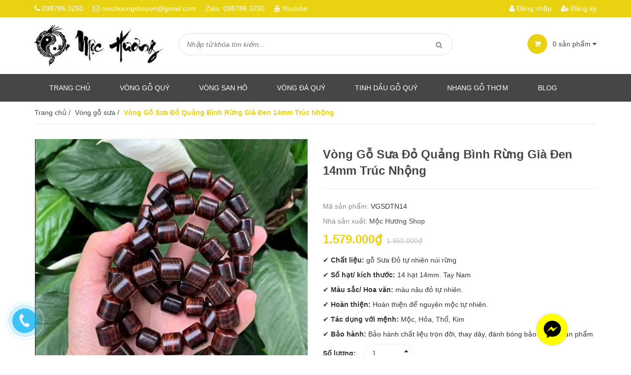

--- FILE ---
content_type: text/html; charset=utf-8
request_url: https://mochuongshop.com/vong-go-sua-do-quang-binh-truc-nhong-300-nam-14mm
body_size: 29989
content:
<!doctype html>
<!--[if !IE]><!-->
<html lang="vi">
	<!--<![endif]-->
	
	<head> 
		<meta name="p:domain_verify" content="1b43db277ea697b4a568fa407ba326c2"/>
		<meta name="google-site-verification" content="Kx6SctpNuelfn8igkF7uqPKWYThaXJNkEMdFavttr2E" />
		
		<meta name="google-site-verification" content="r9PI7UInd7aN339swe89rrlM2n8RFlusVDe25SpquO0" />
		<meta http-equiv="Content-Type" content="text/html; charset=utf-8" />
		<meta http-equiv="x-ua-compatible" content="ie=edge">
		<meta name="viewport" content="width=device-width, initial-scale=1, maximum-scale=1">
		<meta name="robots" content="noodp,index,follow" />
		<meta name='revisit-after' content='1 days' />
		<!-- ================= Meta ================== -->
		<meta name="keywords" content="Vòng Gỗ Sưa Đỏ Quảng Bình Rừng Già Đen 14mm Trúc Nhộng, Vòng gỗ sưa, Vòng Tay Gỗ Quý, Sản phẩm nổi bật, Sản phẩm khuyến mãi, Sản phẩm mới, gỗ sưa đỏ, sưa đỏ, sưa đỏ quảng bình, sưa đỏ việt nam, vòng gỗ sưa, vòng gỗ sưa cho nữ, vòng sưa đỏ tay nam, vòng tay gỗ sưa cho nam, vòng tay gỗ sưa đỏ, vòng tay sưa đỏ size nam, Mộc Hương Shop, mochuongshop.com"/>		
		<title> 
			Vòng Gỗ Sưa Đỏ Quảng Bình Rừng Già Đen 14mm Trúc Nhộng  
		</title>
		
		<meta name="description" content="Vòng Gỗ Sưa Đỏ - Cách Nhận Biết Gỗ Sưa Đỏ Thật Giả Gỗ sưa đỏ là một loại gỗ quý hiếm và có giá trị cao, được sử dụng để chế tác các sản phẩm thủ công mỹ nghệ như vòng tay, mặt đeo, đồ trang trí và nội thất. Tuy nhiên, với sự hiếm có của loại gỗ này, thị trường cũng xuất hiện nhiều sản phẩm giả, khiến người tiêu dùng kh">
		
		

	<meta property="og:type" content="product">
	<meta property="og:title" content="Vòng Gỗ Sưa Đỏ Quảng Bình Rừng Già Đen 14mm Trúc Nhộng">
	
		<meta property="og:image" content="http://bizweb.dktcdn.net/thumb/grande/100/293/753/products/205496986-554638009044318-4728448369284473290-n-1.jpg?v=1749696912820">
		<meta property="og:image:secure_url" content="https://bizweb.dktcdn.net/thumb/grande/100/293/753/products/205496986-554638009044318-4728448369284473290-n-1.jpg?v=1749696912820">
	
		<meta property="og:image" content="http://bizweb.dktcdn.net/thumb/grande/100/293/753/products/206680404-141888338039080-1822797953757454368-n.jpg?v=1749696912820">
		<meta property="og:image:secure_url" content="https://bizweb.dktcdn.net/thumb/grande/100/293/753/products/206680404-141888338039080-1822797953757454368-n.jpg?v=1749696912820">
	
	<meta property="og:price:amount" content="1.579.000">
	<meta property="og:price:currency" content="VND">

<meta property="og:description" content="Vòng Gỗ Sưa Đỏ - Cách Nhận Biết Gỗ Sưa Đỏ Thật Giả Gỗ sưa đỏ là một loại gỗ quý hiếm và có giá trị cao, được sử dụng để chế tác các sản phẩm thủ công mỹ nghệ như vòng tay, mặt đeo, đồ trang trí và nội thất. Tuy nhiên, với sự hiếm có của loại gỗ này, thị trường cũng xuất hiện nhiều sản phẩm giả, khiến người tiêu dùng kh">
<meta property="og:url" content="https://mochuongshop.com/vong-go-sua-do-quang-binh-truc-nhong-300-nam-14mm">
<meta property="og:site_name" content="Mộc Hương Shop">  
		<link rel="canonical" href="https://mochuongshop.com/vong-go-sua-do-quang-binh-truc-nhong-300-nam-14mm">
		<link rel="shortcut icon" href="//bizweb.dktcdn.net/100/293/753/themes/635946/assets/favicon.png?1742282833320" type="image/x-icon" />
		<link href="https://fonts.googleapis.com/css?family=Roboto:100,100i,300,300i,400,400i,500,500i,700,700i,900,900i&subset=vietnamese" rel="stylesheet">
		<script>
	var Bizweb = Bizweb || {};
	Bizweb.store = 'dogomynghetachuy.mysapo.net';
	Bizweb.id = 293753;
	Bizweb.theme = {"id":635946,"name":"DKT Store","role":"main"};
	Bizweb.template = 'product';
	if(!Bizweb.fbEventId)  Bizweb.fbEventId = 'xxxxxxxx-xxxx-4xxx-yxxx-xxxxxxxxxxxx'.replace(/[xy]/g, function (c) {
	var r = Math.random() * 16 | 0, v = c == 'x' ? r : (r & 0x3 | 0x8);
				return v.toString(16);
			});		
</script>
<script>
	(function () {
		function asyncLoad() {
			var urls = ["//static.zotabox.com/5/6/5687dbe559117c65e1a20e4035d9e6f0/widgets.js?store=dogomynghetachuy.mysapo.net","//static.zotabox.com/5/6/5687dbe559117c65e1a20e4035d9e6f0/widgets.js?store=dogomynghetachuy.mysapo.net","//static.zotabox.com/5/6/5687dbe559117c65e1a20e4035d9e6f0/widgets.js?store=dogomynghetachuy.mysapo.net","//static.zotabox.com/5/6/5687dbe559117c65e1a20e4035d9e6f0/widgets.js?store=dogomynghetachuy.mysapo.net","//static.zotabox.com/5/6/5687dbe559117c65e1a20e4035d9e6f0/widgets.js?store=dogomynghetachuy.mysapo.net","https://googleshopping.sapoapps.vn/conversion-tracker/global-tag/4392.js?store=dogomynghetachuy.mysapo.net","https://googleshopping.sapoapps.vn/conversion-tracker/event-tag/4392.js?store=dogomynghetachuy.mysapo.net","//newproductreviews.sapoapps.vn/assets/js/productreviews.min.js?store=dogomynghetachuy.mysapo.net","//static.zotabox.com/5/6/5687dbe559117c65e1a20e4035d9e6f0/widgets.js?store=dogomynghetachuy.mysapo.net"];
			for (var i = 0; i < urls.length; i++) {
				var s = document.createElement('script');
				s.type = 'text/javascript';
				s.async = true;
				s.src = urls[i];
				var x = document.getElementsByTagName('script')[0];
				x.parentNode.insertBefore(s, x);
			}
		};
		window.attachEvent ? window.attachEvent('onload', asyncLoad) : window.addEventListener('load', asyncLoad, false);
	})();
</script>


<script>
	window.BizwebAnalytics = window.BizwebAnalytics || {};
	window.BizwebAnalytics.meta = window.BizwebAnalytics.meta || {};
	window.BizwebAnalytics.meta.currency = 'VND';
	window.BizwebAnalytics.tracking_url = '/s';

	var meta = {};
	
	meta.product = {"id": 22172819, "vendor": "Mộc Hương Shop", "name": "Vòng Gỗ Sưa Đỏ Quảng Bình Rừng Già Đen 14mm Trúc Nhộng",
	"type": "sưa đỏ", "price": 1579000 };
	
	
	for (var attr in meta) {
	window.BizwebAnalytics.meta[attr] = meta[attr];
	}
</script>

	
		<script src="/dist/js/stats.min.js?v=96f2ff2"></script>
	



<!-- Global site tag (gtag.js) - Google Analytics -->
<script async src="https://www.googletagmanager.com/gtag/js?id=UA-120601034-2"></script>
<script>
  window.dataLayer = window.dataLayer || [];
  function gtag(){dataLayer.push(arguments);}
  gtag('js', new Date());

  gtag('config', 'UA-120601034-2');
</script>
<script>

	window.enabled_enhanced_ecommerce = false;

</script>

<script>

	try {
		
				gtag('event', 'view_item', {
					event_category: 'engagement',
					event_label: "Vòng Gỗ Sưa Đỏ Quảng Bình Rừng Già Đen 14mm Trúc Nhộng"
				});
		
	} catch(e) { console.error('UA script error', e);}
	

</script>






<script>
	var eventsListenerScript = document.createElement('script');
	eventsListenerScript.async = true;
	
	eventsListenerScript.src = "/dist/js/store_events_listener.min.js?v=1b795e9";
	
	document.getElementsByTagName('head')[0].appendChild(eventsListenerScript);
</script>






		<link href="//bizweb.dktcdn.net/100/293/753/themes/635946/assets/font-awesome.min.css?1742282833320" rel="stylesheet" type="text/css" media="all" />
		<link href="//bizweb.dktcdn.net/100/293/753/themes/635946/assets/bootstrap.min.css?1742282833320" rel="stylesheet" type="text/css" media="all" />
		<link href="//bizweb.dktcdn.net/100/293/753/themes/635946/assets/owl.carousel.css?1742282833320" rel="stylesheet" type="text/css" media="all" />  

		<link href="//bizweb.dktcdn.net/100/293/753/themes/635946/assets/responsive.css?1742282833320" rel="stylesheet" type="text/css" media="all" />  
		<link href="//bizweb.dktcdn.net/100/293/753/themes/635946/assets/styles.scss.css?1742282833320" rel="stylesheet" type="text/css" media="all" />
		<link href="//bizweb.dktcdn.net/100/293/753/themes/635946/assets/update.scss.css?1742282833320" rel="stylesheet" type="text/css" media="all" />

		<!--[if lt IE 9]>
<script src="//bizweb.dktcdn.net/100/293/753/themes/635946/assets/html5shiv.min.js?1742282833320"></script>
<script src="//bizweb.dktcdn.net/100/293/753/themes/635946/assets/respond.min.js?1742282833320"></script>
<![endif]-->

		<!-- FIRST JS -->
		<script>
			window.money_format = "{{amount_no_decimals_with_comma_separator}} VND";
		</script>
		<script src="//bizweb.dktcdn.net/100/293/753/themes/635946/assets/jquery.min.js?1742282833320" type="text/javascript"></script>
		<script src="//bizweb.dktcdn.net/100/293/753/themes/635946/assets/bootstrap.min.js?1742282833320" type="text/javascript"></script>
		<script src="//bizweb.dktcdn.net/assets/themes_support/api.jquery.js" type="text/javascript"></script>

		
		

		<link href="//bizweb.dktcdn.net/100/293/753/themes/635946/assets/bw-statistics-style.css?1742282833320" rel="stylesheet" type="text/css" media="all" />
		<script>var ProductReviewsAppUtil=ProductReviewsAppUtil || {};ProductReviewsAppUtil.store={name: 'Mộc Hương Shop'};</script>
	</head>
	<body class="product">
		<div id="fb-root"></div>
		
		<script>
			(function(d, s, id) {
				var js, fjs = d.getElementsByTagName(s)[0];
				if (d.getElementById(id)) return;
				js = d.createElement(s); js.id = id;
				js.src = "//connect.facebook.net/vi_VN/sdk.js#xfbml=1&version=v2.5";
				fjs.parentNode.insertBefore(js, fjs);
			}(document, 'script', 'facebook-jssdk'));
		</script>
		
		<header id="header">
	<div class="top-header">
		<div class="container">
			<div class="row">
				<div class="col-xs-12 col-sm-7 col-md-7">
					<span><i class="fa fa-phone"></i> <a href="tel:098786.3250">098786.3250</a></span>
					<span><i class="fa fa-envelope-o"></i> <a href="mailto:mochuongshopvn@gmail.com">mochuongshopvn@gmail.com</a></span>
					<span>Zalo: <a href="tel: 098786.3250">098786.3250</a></span>
					<span><i class="fa fa-youtube"></i> <a href="https://www.youtube.com/channel/UC--O5qENmlw3sZ9ADjMe_cQ?disable_polymer=true">Youtube</a></span>
				</div>
				
				<div class="col-xs-12 col-sm-5 col-md-5 customer">
					
					<a href="/account"><i class="fa fa-user"></i> Đăng nhập</a>
					<a href="/account/register"><i class="fa fa-user-plus"></i> Đăng ký</a>
					
				</div>
				
			</div>
		</div>
	</div>
	<div class="mid-header">
		<div class="container">
			<div class="row">
				<div class="col-xs-12 col-sm-12 col-md-3 logo ">

					
					<a href="/">				  
						<img src="//bizweb.dktcdn.net/100/293/753/themes/635946/assets/logo.png?1742282833320" alt="Mộc Hương Shop" title="Mộc Hương Shop" class="img-responsive">				  
					</a>
						


				</div>
				<div class="col-xs-12 col-sm-12 col-md-6 header-search">
					<form method="get" action="/search">
						<input type="text" value="" placeholder="Nhập từ khóa tìm kiếm..." name="query" class="input-control">
						<button  type="submit"> <i class="fa fa-search"></i> </button>
					</form>              
				</div>
					<div class="col-xs-12 col-sm-12 col-md-3 mini-cart cart-total">
						<ul>
							<li><a class="cart-toggler" href="/cart">
								<span class="icon"><i class="fa fa-shopping-cart"></i></span> 
								 <span class="mini-cart-count" id="cart-total">0</span> sản phẩm <i class="fa fa-caret-down"></i>
								 </a>
								<div class="mini-cart-content shopping_cart">

								</div>
							</li>
						</ul>
					</div>
			</div>
		</div>
	</div>
	<div class="bottom-header">
		<div class="container">
			<div class="clearfix">
				<ul class="main-nav hidden-xs hidden-sm list-unstyled">
					
					
					
					
					
					
					<li ><a href="/">Trang chủ</a></li>
					
					
					
					
					<li class="has-submenu ">
						<a href="/vong-tay-go-quy">Vòng Gỗ Quý</a>
						
						<ul class="list-unstyled level1">
							
							
							<li><a href="/vong-tram-huong">Vòng Trầm Hương</a></li>
							
							
							
							<li><a href="/vong-go-dan-huong">Vòng Đàn Hương</a></li>
							
							
							
							<li><a href="/vong-hoang-dan">Vòng Hoàng Đàn</a></li>
							
							
							
							<li><a href="/vong-go-tu-dan-do">Vòng Tử Đàn Đỏ</a></li>
							
							
							
							<li><a href="/vong-go-sua">Vòng Sưa Đỏ</a></li>
							
							
							
							<li><a href="/ky-nam-hai-nam">Kỳ Nam Hải Nam</a></li>
							
							
							
							<li><a href="/vong-nu-huyet-long">Vòng Huyết Long</a></li>
							
							
							
							<li><a href="/vong-ngoc-am">Vòng Ngọc Am</a></li>
							
							
							
							<li><a href="/vong-bach-xanh">Vòng Bách Xanh</a></li>
							
							
							
							<li><a href="/moc-lien-hoa">Mộc Liên Hoa</a></li>
							
							
							
							<li><a href="/go-mun-sung">Gỗ Mun Sừng</a></li>
							
							
							
							<li><a href="/vong-go-cam">Gỗ Cẩm</a></li>
							
							
						</ul>
						
					</li>
					
					
					
					
					<li class="has-submenu ">
						<a href="/vong-san-ho">Vòng San Hô</a>
						
						<ul class="list-unstyled level1">
							
							
							<li><a href="/san-ho-do">San Hô Đỏ</a></li>
							
							
							
							<li><a href="/san-ho-den">San Hô Đen</a></li>
							
							
							
							<li><a href="/san-ho-xanh">San Hô Xanh</a></li>
							
							
							
							<li><a href="/san-ho-vua">San Hô Vua</a></li>
							
							
							
							<li><a href="/san-ho-vang">San Hô Vàng</a></li>
							
							
							
							<li><a href="/san-ho-anh-kim">San Hô Ánh Kim</a></li>
							
							
							
							<li><a href="/san-ho-hoa-thach">San Hô Hóa Thạch</a></li>
							
							
						</ul>
						
					</li>
					
					
					
					
					<li class="has-submenu ">
						<a href="/vong-da-quy">Vòng Đá Quý</a>
						
						<ul class="list-unstyled level1">
							
							
							<li><a href="/vong-thach-anh-toc-vang">Thạch Anh Tóc Vàng</a></li>
							
							
							
							<li><a href="/da-mat-ho">Đá Mắt Hổ</a></li>
							
							
							
							<li><a href="/da-thach-anh-uu-linh">Thạch Anh Ưu Linh</a></li>
							
							
						</ul>
						
					</li>
					
					
					
					
					<li class="has-submenu ">
						<a href="/tinh-dau-go-quy">Tinh dầu gỗ quý</a>
						
						<ul class="list-unstyled level1">
							
							
							<li><a href="/gia-tinh-dau-tram-huong-tu-nhien-viet-nam">Tinh dầu trầm hương</a></li>
							
							
							
							<li><a href="/tinh-dau-go-quy-tu-nhien">Tinh dầu gỗ khác</a></li>
							
							
						</ul>
						
					</li>
					
					
					
					
					<li class="has-submenu ">
						<a href="/nhang-go-thom">Nhang gỗ thơm</a>
						
						<ul class="list-unstyled level1">
							
							
							<li><a href="/nu-tram-huong">Nụ Trầm Hương</a></li>
							
							
							
							<li><a href="/nhang-tram-va-tram-vong">Nhang Trầm Hương</a></li>
							
							
							
							<li><a href="/nhang-dan-huong">Nhang Đàn Hương</a></li>
							
							
							
							<li><a href="/tram-huong-tu-nhien-xong-nha">Miếng Xông & Bột Trầm</a></li>
							
							
							
							<li><a href="/nhang-hoang-dan">Nhang Hoàng Đàn</a></li>
							
							
						</ul>
						
					</li>
					
					
					
					
					<li class="has-submenu ">
						<a href="/kien-thuc-go-quy">Blog</a>
						
						<ul class="list-unstyled level1">
							
							
							<li><a href="/moc-huong-shop-trang-suc-go-quy-phong-thuy-cao-cap">Về Mộc Hương Shop</a></li>
							
							
							
							<li><a href="/kien-thuc-go-quy">Kiến Thức Gỗ Quý</a></li>
							
							
							
							<li><a href="/kien-thuc-da-quy-tu-nhien">Kiến Thức Đá Quý</a></li>
							
							
							
							<li><a href="/phong-thuy-tam-linh">Kiến Thức Phong Thủy</a></li>
							
							
							
							<li><a href="/nguon-hang-si">Nguồn Hàng Sỉ</a></li>
							
							
						</ul>
						
					</li>
					
					
				</ul>
				<a href="javascript:void(0);" class="toggle-main-menu hidden-md hidden-lg">
					<i class="fa fa-bars"></i>
				</a>
				<ul class="list-unstyled mobile-main-menu hidden-md hidden-lg" style="display:none">
					
					
					<li><a href="/">Trang chủ</a></li>
					
					
					
					<li><a href="/vong-tay-go-quy">Vòng Gỗ Quý</a>
						<ul style="display:none">
							
							
							<li><a href="/vong-tram-huong">Vòng Trầm Hương</a></li>
							
							
							
							<li><a href="/vong-go-dan-huong">Vòng Đàn Hương</a></li>
							
							
							
							<li><a href="/vong-hoang-dan">Vòng Hoàng Đàn</a></li>
							
							
							
							<li><a href="/vong-go-tu-dan-do">Vòng Tử Đàn Đỏ</a></li>
							
							
							
							<li><a href="/vong-go-sua">Vòng Sưa Đỏ</a></li>
							
							
							
							<li><a href="/ky-nam-hai-nam">Kỳ Nam Hải Nam</a></li>
							
							
							
							<li><a href="/vong-nu-huyet-long">Vòng Huyết Long</a></li>
							
							
							
							<li><a href="/vong-ngoc-am">Vòng Ngọc Am</a></li>
							
							
							
							<li><a href="/vong-bach-xanh">Vòng Bách Xanh</a></li>
							
							
							
							<li><a href="/moc-lien-hoa">Mộc Liên Hoa</a></li>
							
							
							
							<li><a href="/go-mun-sung">Gỗ Mun Sừng</a></li>
							
							
							
							<li><a href="/vong-go-cam">Gỗ Cẩm</a></li>
							
							
						</ul>
					</li>
					
					
					
					<li><a href="/vong-san-ho">Vòng San Hô</a>
						<ul style="display:none">
							
							
							<li><a href="/san-ho-do">San Hô Đỏ</a></li>
							
							
							
							<li><a href="/san-ho-den">San Hô Đen</a></li>
							
							
							
							<li><a href="/san-ho-xanh">San Hô Xanh</a></li>
							
							
							
							<li><a href="/san-ho-vua">San Hô Vua</a></li>
							
							
							
							<li><a href="/san-ho-vang">San Hô Vàng</a></li>
							
							
							
							<li><a href="/san-ho-anh-kim">San Hô Ánh Kim</a></li>
							
							
							
							<li><a href="/san-ho-hoa-thach">San Hô Hóa Thạch</a></li>
							
							
						</ul>
					</li>
					
					
					
					<li><a href="/vong-da-quy">Vòng Đá Quý</a>
						<ul style="display:none">
							
							
							<li><a href="/vong-thach-anh-toc-vang">Thạch Anh Tóc Vàng</a></li>
							
							
							
							<li><a href="/da-mat-ho">Đá Mắt Hổ</a></li>
							
							
							
							<li><a href="/da-thach-anh-uu-linh">Thạch Anh Ưu Linh</a></li>
							
							
						</ul>
					</li>
					
					
					
					<li><a href="/tinh-dau-go-quy">Tinh dầu gỗ quý</a>
						<ul style="display:none">
							
							
							<li><a href="/gia-tinh-dau-tram-huong-tu-nhien-viet-nam">Tinh dầu trầm hương</a></li>
							
							
							
							<li><a href="/tinh-dau-go-quy-tu-nhien">Tinh dầu gỗ khác</a></li>
							
							
						</ul>
					</li>
					
					
					
					<li><a href="/nhang-go-thom">Nhang gỗ thơm</a>
						<ul style="display:none">
							
							
							<li><a href="/nu-tram-huong">Nụ Trầm Hương</a></li>
							
							
							
							<li><a href="/nhang-tram-va-tram-vong">Nhang Trầm Hương</a></li>
							
							
							
							<li><a href="/nhang-dan-huong">Nhang Đàn Hương</a></li>
							
							
							
							<li><a href="/tram-huong-tu-nhien-xong-nha">Miếng Xông & Bột Trầm</a></li>
							
							
							
							<li><a href="/nhang-hoang-dan">Nhang Hoàng Đàn</a></li>
							
							
						</ul>
					</li>
					
					
					
					<li><a href="/kien-thuc-go-quy">Blog</a>
						<ul style="display:none">
							
							
							<li><a href="/moc-huong-shop-trang-suc-go-quy-phong-thuy-cao-cap">Về Mộc Hương Shop</a></li>
							
							
							
							<li><a href="/kien-thuc-go-quy">Kiến Thức Gỗ Quý</a></li>
							
							
							
							<li><a href="/kien-thuc-da-quy-tu-nhien">Kiến Thức Đá Quý</a></li>
							
							
							
							<li><a href="/phong-thuy-tam-linh">Kiến Thức Phong Thủy</a></li>
							
							
							
							<li><a href="/nguon-hang-si">Nguồn Hàng Sỉ</a></li>
							
							
						</ul>
					</li>
					
					
				</ul>
			</div>
		</div>
	</div>
</header>
		<div class="content">
			<div class="container">

				<div class="breadcrumb">
		<ul class="list-unstyled">					
			<li class="home">
				<a href="/" ><span>Trang chủ</span></a>						
				<span class="devide">/</span>
			</li>
			
			
			<li>
				<a href="/vong-go-sua"><span>Vòng gỗ sưa</span></a>						
				<span class="devide">/</span>
			</li>
			
			<li><strong><span >Vòng Gỗ Sưa Đỏ Quảng Bình Rừng Già Đen 14mm Trúc Nhộng</span></strong><li>
			
		</ul>
</div>





<div class="product-view-area details-product" itemscope itemtype="http://schema.org/Product">
	<div>
		<meta itemprop="url" content="//mochuongshop.com/vong-go-sua-do-quang-binh-truc-nhong-300-nam-14mm">
		<meta itemprop="name" content="Vòng Gỗ Sưa Đỏ Quảng Bình Rừng Già Đen 14mm Trúc Nhộng">
		<meta itemprop="image" content="http://bizweb.dktcdn.net/thumb/grande/100/293/753/products/205496986-554638009044318-4728448369284473290-n-1.jpg?v=1749696912820">
		<meta itemprop="description" content="✔️ Chất liệu: gỗ&nbsp;Sưa Đỏ&nbsp;tự nhiên núi rừng
✔️ Số hạt/ kích thước:&nbsp;14&nbsp;hạt 14mm. Tay Nam
✔️ Màu sắc/ Hoa văn: màu nâu đỏ&nbsp;tự nhiên.
✔️ Hoàn thiện:&nbsp;Hoàn thiện để nguyên mộc tự nhiên.
✔️ Tác dụng với mệnh: Mộc, Hỏa, Thổ, Kim
✔️ Bảo hành: Bảo hành chất liệu trọn đời, thay dây, đánh bóng bảo dưỡng sản phẩm">
		<meta itemprop="pattern" content="Mộc Hương Shop">
		<meta itemprop="color" content="Mộc Hương Shop">
		<meta itemprop="material" content="Mộc Hương Shop">
		
		<div itemprop="brand" itemtype="https://schema.org/Brand" itemscope>
			<meta itemprop="name" content="Mộc Hương Shop">
		</div>
		
		
		<meta itemprop="model" content="">
		
		
		<meta itemprop="sku" content="VGSDTN14">
		
		<div class="price-box" itemprop="offers" itemscope itemtype="http://schema.org/Offer">
			<link itemprop="availability" href="http://schema.org/InStock">
			<meta itemprop="priceCurrency" content="VND">
			<meta itemprop="price" content="1579000">
			<meta itemprop="url" content="https://mochuongshop.com/vong-go-sua-do-quang-binh-truc-nhong-300-nam-14mm">
			<meta itemprop="priceValidUntil" content="2099-01-01">
		</div>
									
		<div itemprop="review" itemscope itemtype="https://schema.org/Review" class="hidden d-none">
			<span itemprop="itemReviewed" itemscope itemtype="https://schema.org/Thing">
				<span itemprop="name">Vòng Gỗ Sưa Đỏ Quảng Bình Rừng Già Đen 14mm Trúc Nhộng</span>
			</span>
			<span itemprop="author" itemscope itemtype="https://schema.org/Person">
				<span itemprop="name">Mộc Hương Shop</span>
			</span>
			<div itemprop="reviewRating" itemscope itemtype="https://schema.org/Rating" class="hidden d-none">

				<span itemprop="ratingValue">10</span> out of
				<span itemprop="bestRating">10</span>
			</div>
			<span itemprop="publisher" itemscope itemtype="https://schema.org/Organization">
				<meta itemprop="name" content="Mộc Hương Shop">
			</span>
		</div>
		
		<div class="row">
			<div class="col-xs-12 col-sm-12 col-lg-6 col-md-6 ">
				
				
				
				<div class="not-dqowl large-image">
					<div class="item checkurl">
						
						
						
						<img class="sp-image" id="large-image" src="//bizweb.dktcdn.net/100/293/753/products/205496986-554638009044318-4728448369284473290-n-1.jpg?v=1749696912820" itemprop="image" data-zoom-image="//bizweb.dktcdn.net/100/293/753/products/205496986-554638009044318-4728448369284473290-n-1.jpg?v=1749696912820" alt="Vòng Gỗ Sưa Đỏ Quảng Bình Rừng Già Đen 14mm Trúc Nhộng">

					</div>
				</div>
				<div id="sync2" class="not-dqowl owl-carousel thumbnail-image">
					
					<div class="item">
						<img src="//bizweb.dktcdn.net/thumb/large/100/293/753/products/205496986-554638009044318-4728448369284473290-n-1.jpg?v=1749696912820" data-zoom-image="//bizweb.dktcdn.net/100/293/753/products/205496986-554638009044318-4728448369284473290-n-1.jpg?v=1749696912820" alt="Vòng Gỗ Sưa Đỏ Quảng Bình Rừng Già Đen 14mm Trúc Nhộng">

					</div>
					
					<div class="item">
						<img src="//bizweb.dktcdn.net/thumb/large/100/293/753/products/206680404-141888338039080-1822797953757454368-n.jpg?v=1749696912820" data-zoom-image="//bizweb.dktcdn.net/100/293/753/products/206680404-141888338039080-1822797953757454368-n.jpg?v=1749696912820" alt="Vòng Gỗ Sưa Đỏ Quảng Bình Rừng Già Đen 14mm Trúc Nhộng">

					</div>
					
				</div>
				
				
			</div>
			<div class="col-xs-12 col-sm-12 col-lg-6 col-md-6 details-pro">
				<h1 class="title-head" itemprop="name">Vòng Gỗ Sưa Đỏ Quảng Bình Rừng Già Đen 14mm Trúc Nhộng</h1>
				<div class="detail-header-info" itemscope itemtype="http://schema.org/Organization">
					
					<span class="vends sku">Mã sản phẩm: <span class="name_vend">VGSDTN14 </span></span>
					
					
					<span itemprop="brand" class="vends vendor">Nhà sản xuất: <span class="name_vend"><a href="/collections/vendors?query=M%E1%BB%99c%20H%C6%B0%C6%A1ng%20Shop" title="Mộc Hương Shop">Mộc Hương Shop</a> </span></span>
					
				</div>

				



				<div class="price-box" itemscope itemtype="http://schema.org/Offer">
					
					<span itemprop="price" class="special-price">
						<span class="price product-price">1.579.000₫</span>
						<meta itemprop="priceCurrency" content="VND">
					</span> <!-- Giá Khuyến mại -->
					<span itemprop="priceSpecification" class="old-price">
						<del class="price product-price-old" >1.950.000₫</del>
						<meta itemprop="priceCurrency" content="VND">
					</span> <!-- Giá gốc -->
					
				</div>
				<p class="des_content">
					
					<p>✔️ <strong>Chất liệu:</strong> gỗ&nbsp;Sưa Đỏ&nbsp;tự nhiên núi rừng</p>
<p>✔️ <strong>Số hạt/ kích thước:</strong>&nbsp;14&nbsp;hạt 14mm. Tay Nam</p>
<p>✔️ <strong>Màu sắc/ Hoa văn:</strong> màu nâu đỏ&nbsp;tự nhiên.</p>
<p>✔️ <strong>Hoàn thiện:</strong>&nbsp;Hoàn thiện để nguyên mộc tự nhiên.</p>
<p>✔️ <strong>Tác dụng với mệnh:</strong> Mộc, Hỏa, Thổ, Kim</p>
<p>✔️ <strong>Bảo hành:</strong> Bảo hành chất liệu trọn đời, thay dây, đánh bóng bảo dưỡng sản phẩm</p>
					
				</p>
				<div class="form-product">
					<form enctype="multipart/form-data" id="add-to-cart-form" action="/cart/add" method="post" class="form-inline">
						
						<div class="box-variant clearfix ">

							
							<input type="hidden" name="variantId" value="48046763" />
							

						</div>
						<div class="form-group form-detail-action ">
							<label>Số lượng: </label>
							<div class="custom custom-btn-number">
								<span class="qtyplus" data-field="quantity"><i class="fa fa-caret-up" aria-hidden="true"></i></span>
								<input type="text" class="quantity-selector input-text qty" data-field='quantity' title="Số lượng" value="1" maxlength="12" id="qty" name="quantity">									
								<span class="qtyminus" data-field="quantity"><i class="fa fa-caret-down" aria-hidden="true"></i></span>							
							</div>

																
							<button type="submit" class="btn btn-lg btn-primary btn-cart btn-cart2 add_to_cart btn_buy add_to_cart" title="Thêm vào giỏ hàng">
								<span>Thêm vào giỏ hàng</span>
							</button>									
															
						</div>	
					</form>
				</div>

				<img style="width: 130px; display: block; margin-top: 15px" src="//bizweb.dktcdn.net/100/293/753/themes/635946/assets/img-free-ship.png?1742282833320" alt="Mộc Hương Shop" />
			</div>
		</div>
	</div>
	<!-- PRODUCT-VIEW-AREA-END -->
	<!-- PRODUCT-OVERVIEW-TAB-START -->
	<div class="product-overview-tab">
		<div class="row">
			<div class="col-lg-12 col-md-12">
				<div class="product-tab e-tabs not-dqtab">
					<ul class="tabs tabs-title clearfix">	
						
						<li class="tab-link" data-tab="tab-1">
							<h3><span>Chi tiết sản phẩm</span></h3>
						</li>																	
						
						
						<li class="tab-link" data-tab="tab-2" id="tab-review">
							<h3><span>Đánh giá (App)</span></h3>
						</li>																	
						
						
						<li class="tab-link" data-tab="tab-3" id="tab-review">
							<h3><span>Chính sách giao hàng</span></h3>
						</li>																	
						
						
						<li class="tab-link" data-tab="tab-4" id="tab-review">
							<h3><span>Bảo hành</span></h3>
						</li>																	
						
					</ul>																									

					
					<div id="tab-1" class="tab-content">
						<div class="rte">
							
							<h2 style="text-align: justify;"><strong>Vòng Gỗ Sưa Đỏ - Cách Nhận Biết&nbsp;Gỗ Sưa Đỏ Thật Giả</strong></h2>
<p style="text-align: justify;"><strong>Gỗ sưa đỏ</strong> là một loại<a href="https://mochuongshop.com/vong-tay-go-quy"><strong> gỗ quý hiếm </strong></a>và có giá trị cao, được sử dụng để chế tác các sản phẩm thủ công mỹ nghệ như vòng tay, mặt đeo, đồ trang trí và nội thất. Tuy nhiên, với sự hiếm có của loại gỗ này, thị trường cũng xuất hiện nhiều sản phẩm giả, khiến người tiêu dùng khó phân biệt và bị lừa. Vì vậy, việc <strong>nhận biết gỗ sưa đỏ thật giả</strong> là rất quan trọng để tránh mua phải hàng nhái hoặc hàng kém chất lượng.</p>
<p style="text-align: center;"><a href="https://mochuongshop.com/vong-go-sua" target="_blank"><img alt="Phôi vòng tay gỗ sưa đỏ vân đẹp" data-thumb="original" original-height="443" original-width="797" src="//bizweb.dktcdn.net/100/293/753/files/cach-nhan-biet-go-sua-do-chinh-xac-nhat-tu-chuyen-gia-5-cb86d660-4613-4e48-84cd-97fe08e10748.jpg?v=1680325318636" /></a></p>
<p style="text-align: justify;">Trong bài viết này, chúng tôi sẽ chia sẻ với bạn <a href="https://mochuongshop.com/vong-go-sua"><strong>cách nhận biết gỗ sưa đỏ thật giả</strong></a>, giúp bạn có thể lựa chọn được những sản phẩm chất lượng và đúng giá trị của loại gỗ quý này. Đồng thời, chúng tôi cũng sẽ giới thiệu <strong>vòng gỗ sưa đỏ</strong> - một trong những sản phẩm thủ công mỹ nghệ được yêu thích và ưa chuộng nhất trong thị trường sản phẩm gỗ sưa đỏ tại Việt Nam.</p>
<h2 style="text-align: justify;"><b>Cây gỗ sưa đỏ là gì?</b></h2>
<p style="text-align: justify;"><strong>Cây gỗ sưa đỏ</strong> (tên khoa học: Dalbergia cochinchinensis) là một loài cây gỗ quý hiếm, có giá trị kinh tế và được sử dụng trong nghệ thuật chế tác đồ gỗ cao cấp. Loài cây này thường mọc trong các khu rừng nhiệt đới ẩm ướt của Đông Nam Á, bao gồm Việt Nam, Lào, Campuchia, Thái Lan và Indonesia.</p>
<p style="text-align: center;"><a href="https://mochuongshop.com/vong-go-sua" target="_blank"><img data-thumb="original" original-height="443" original-width="797" src="//bizweb.dktcdn.net/100/293/753/files/cach-nhan-biet-go-sua-do-chinh-xac-nhat-tu-chuyen-gia-655e3f26-20a1-4dfc-a101-58b15c201564.jpg?v=1680325329414" /></a></p>
<h3><b>Đặc điểm nhận biết cây gỗ sưa đỏ</b></h3>
<p style="text-align: justify;">Đặc điểm của cây gỗ sưa đỏ:</p>
<ul>
<li style="text-align: justify;">Chiều cao của cây có thể đạt từ 10 đến 25 mét và đường kính thân cây lên đến 80 cm.</li>
<li style="text-align: justify;">Vỏ cây có màu xám nhạt, có các vân nứt sâu, dày đặc.</li>
<li style="text-align: justify;">Lá cây có màu xanh đậm, hình chữ nhật và đầu nhọn, có thể dài đến 15 cm.</li>
<li style="text-align: justify;">Hoa của cây thường mọc thành các chùm nhỏ màu trắng hoặc hồng nhạt, có mùi thơm.</li>
<li style="text-align: justify;">Quả của cây có màu nâu đen, có hình dạng giống như hạt đậu.</li></ul>
<p style="text-align: center;"><a href="https://mochuongshop.com/vong-go-sua" target="_blank"><img alt="Cây gỗ sưa đỏ già 100 năm tuổi" data-thumb="original" original-height="443" original-width="797" src="//bizweb.dktcdn.net/100/293/753/files/cay-go-sua-do-co-thu-100-nam-tuoi.jpg?v=1680327284225" /></a></p>
<h2 style="text-align: justify;"><b>Ưu điểm và công dụng của gỗ sưa đỏ</b></h2>
<h3 style="text-align: justify;"><strong>Ưu điểm của gỗ sưa đỏ</strong></h3>
<p style="text-align: justify;">Nên ưu điểm nổi bật của gỗ sưa đỏ bao gồm:</p>
<ol>
<li>
<p style="text-align: justify;">Màu sắc và vân gỗ đẹp: Gỗ sưa đỏ có màu sắc đẹp và vân gỗ độc đáo, có thể tạo ra các sản phẩm nghệ thuật và nội thất có tính thẩm mỹ cao.</p></li>
<li>
<p style="text-align: justify;">Độ cứng và độ bền cao: Gỗ sưa đỏ có độ cứng và độ bền cao, chịu lực tốt và kháng mối mọt, là lựa chọn tốt cho xây dựng và sản xuất đồ nội thất.</p></li>
<li>
<p style="text-align: justify;">Dễ chế tác và gia công: Gỗ sưa đỏ có tính dẻo và dễ chế tác, giúp cho các nghệ nhân và thợ mộc có thể tạo ra các sản phẩm đẹp mắt, phù hợp với nhu cầu khách hàng.</p></li>
<li>
<p style="text-align: justify;">Khả năng chống cong vênh: Gỗ sưa đỏ có khả năng chống cong vênh và co ngót thấp, giúp cho các sản phẩm được làm từ gỗ sưa đỏ giữ được hình dáng ban đầu trong thời gian dài sử dụng.</p></li>
<li>
<p style="text-align: justify;">Tính thân thiện với môi trường: Gỗ sưa đỏ là loại gỗ tự nhiên và thân thiện với môi trường, không gây hại cho sức khỏe con người và không ảnh hưởng đến môi trường sống.</p></li></ol>
<p style="text-align: justify;">Với những ưu điểm nổi bật trên, gỗ sưa đỏ được đánh giá là một trong những loại gỗ quý hiếm và có giá trị kinh tế cao.</p>
<p style="text-align: center;"><iframe allow="accelerometer; autoplay; clipboard-write; encrypted-media; gyroscope; picture-in-picture; web-share" allowfullscreen="" frameborder="0" height="315" src="https://www.youtube.com/embed/e8wg3Xxtkxc" title="YouTube video player" width="560"></iframe></p>
<h3 style="text-align: justify;"><strong>Công dụng của gỗ&nbsp; sưa đỏ trong cuộc sống</strong></h3>
<p style="text-align: justify;">Gỗ sưa đỏ là một trong những loại gỗ quý hiếm và có giá trị kinh tế cao. Cây gỗ sưa đỏ cung cấp cho chúng ta nhiều ưu điểm và công dụng trong đời sống, bao gồm:</p>
<ol>
<li>
<p style="text-align: justify;">Mỹ nghệ và trang trí: Gỗ sưa đỏ được sử dụng rộng rãi trong nghệ thuật chế tác gỗ để tạo ra các sản phẩm như vòng tay, mặt đeo, tượng, bàn ghế, giường ngủ, tủ đựng đồ, vv. Gỗ sưa đỏ có màu sắc đẹp, vân gỗ độc đáo và khó có loại gỗ nào có thể thay thế.</p></li>
<li>
<p style="text-align: justify;">Xây dựng: Gỗ sưa đỏ được sử dụng trong xây dựng nhà cửa, công trình, cầu đường, và các công trình kiến trúc khác. Với độ cứng cao và khả năng chịu lực tốt, gỗ sưa đỏ là một lựa chọn lý tưởng cho các công trình xây dựng.</p></li>
<li>
<p style="text-align: justify;">Nội thất: Gỗ sưa đỏ là một trong những loại gỗ được sử dụng rộng rãi trong sản xuất nội thất. Những sản phẩm nội thất được làm từ gỗ sưa đỏ như bàn ghế, tủ kệ, giường ngủ, vv đem lại vẻ đẹp tinh tế và sang trọng cho không gian sống.</p></li>
<li>
<p style="text-align: justify;">Y tế: Theo y học cổ truyền, gỗ sưa đỏ có tác dụng chữa bệnh và tăng cường sức khỏe. Gỗ sưa đỏ có thể được sử dụng để chế tạo các sản phẩm y tế như chổi gỗ, nắp bồn tắm và các đồ dùng khác.</p></li>
<li>
<p style="text-align: justify;">Tôn vinh văn hóa: Gỗ sưa đỏ là một biểu tượng văn hóa của Việt Nam, được tôn vinh trong nhiều truyện, ca dao, tục ngữ và nghệ thuật truyền thống.</p></li></ol>
<p style="text-align: justify;">Tóm lại, gỗ sưa đỏ có nhiều ưu điểm và công dụng trong đời sống, từ nghệ thuật đến xây dựng, nội thất, y tế và văn hóa. Do đó, gỗ sưa đỏ được xem là một trong những loại gỗ quý hiếm và được ưa chuộng trên thị trường.</p>
<p style="text-align: center;"><a href="https://mochuongshop.com/vong-go-sua" target="_blank"><img alt="Công dụng của gỗ sưa đỏ" data-thumb="original" original-height="443" original-width="797" src="//bizweb.dktcdn.net/100/293/753/files/cach-nhan-biet-go-sua-do-chinh-xac-nhat-tu-chuyen-gia-4-767b212c-f877-4720-b637-e0c4b0fc0d46.jpg?v=1680327363963" /></a></p>
<h2><b>Ý nghĩa phong thủy gỗ sưa đỏ</b></h2>
<p style="text-align: justify;">Trong phong thủy tâm linh, <a href="https://mochuongshop.com/vong-go-sua"><strong>gỗ sưa đỏ</strong></a> được xem là một loại gỗ mang lại nhiều may mắn và tài lộc cho gia chủ. Dưới đây là một số ý nghĩa phong thủy tâm linh của gỗ sưa đỏ:</p>
<ol>
<li>
<p style="text-align: justify;">Hút tài lộc và đem lại sự giàu có: Gỗ sưa đỏ được cho là có khả năng hút tài lộc, giúp cho gia chủ có cơ hội để tăng thu nhập và đạt được thành công trong công việc kinh doanh.</p></li>
<li>
<p style="text-align: justify;">Tạo cảm giác an yên và bình thản: Gỗ sưa đỏ có tính chất làm dịu và giảm căng thẳng, giúp cho gia chủ có cảm giác an yên và bình thản trong cuộc sống hàng ngày.</p></li>
<li>
<p style="text-align: justify;">Giúp cho gia chủ tăng sức khỏe và may mắn trong tình duyên: Gỗ sưa đỏ được cho là có khả năng tăng cường sức khỏe và mang lại may mắn trong tình duyên cho gia chủ.</p></li>
<li>
<p style="text-align: justify;">Tạo năng lượng tích cực và bảo vệ gia đạo: Gỗ sưa đỏ được cho là có khả năng tạo ra năng lượng tích cực, giúp bảo vệ gia đạo khỏi các thế lực xấu.</p></li>
<li>
<p style="text-align: justify;">Tăng cường sự nghiệp và cơ hội thăng tiến: Gỗ sưa đỏ được xem là một biểu tượng cho sự thịnh vượng và thành công, giúp gia chủ tăng cường sự nghiệp và có cơ hội thăng tiến trong công việc.</p></li></ol>
<p style="text-align: center;"><a href="https://mochuongshop.com/vong-go-sua" target="_blank"><img alt="Phôi gỗ sưa đỏ quảng bình gốc già chun sụn" data-thumb="original" original-height="443" original-width="797" src="//bizweb.dktcdn.net/100/293/753/files/cach-nhan-biet-go-sua-do-chinh-xac-nhat-tu-chuyen-gia-1-a5c2da9d-1ecb-46d3-814d-13e12c27fdad.jpg?v=1680327380328" /></a></p>
<h2><b>Cách phân biệt gỗ sưa đỏ thật giả</b></h2>
<p style="text-align: justify;">Trên thị trường hiện nay, có nhiều sản phẩm được làm từ <strong>gỗ sưa đỏ</strong>, từ đồ nội thất đến trang sức. Tuy nhiên, không phải sản phẩm nào cũng được làm từ <strong>gỗ sưa đỏ thật</strong>. Dưới đây là một số <strong>cách phân biệt gỗ sưa đỏ thật giả trên thị trường</strong>:</p>
<ol>
<li>
<p style="text-align: justify;">Xem màu sắc và vân gỗ: <strong>Gỗ sưa đỏ thật </strong>có màu đỏ đậm và vân gỗ thường rõ ràng và đều. Trong khi đó, gỗ sưa đỏ giả thường có màu đỏ nhạt hoặc có vân gỗ không rõ ràng.</p></li>
<li>
<p style="text-align: justify;">Kiểm tra trọng lượng:<strong> Gỗ sưa đỏ thậ</strong>t có trọng lượng nặng hơn so với gỗ sưa đỏ giả.</p></li>
<li>
<p style="text-align: justify;">Kiểm tra độ cứng: <strong>Gỗ sưa đỏ thật</strong> có độ cứng cao hơn so với gỗ sưa đỏ giả.</p></li>
<li>
<p style="text-align: justify;">Kiểm tra hương thơm: <strong>Gỗ sưa đỏ thật </strong>có mùi thơm đặc trưng, trong khi gỗ sưa đỏ giả thường không có mùi hoặc có mùi khác.</p></li>
<li>
<p style="text-align: justify;">Kiểm tra nguồn gốc: Nên mua sản phẩm từ các nhà cung cấp đáng tin cậy, đảm bảo nguồn gốc của gỗ sưa đỏ và sản phẩm được chế tác từ gỗ sưa đỏ thật như xưởng <strong>Mộc Hương Shop</strong></p></li>
<li>
<p style="text-align: justify;">Sử dụng các công cụ hỗ trợ: Các công cụ như đèn UV, kính lúp, thiết bị kiểm tra độ cứng, độ nặng có thể được sử dụng để kiểm tra tính chất của <strong>gỗ sưa đỏ.</strong></p></li></ol>
<p style="text-align: justify;">Tuy nhiên, để <strong>phân biệt gỗ sưa đỏ thật giả </strong>trên thị trường cần phải có kiến thức và kinh nghiệm trong lĩnh vực này. Việc tìm hiểu và tham khảo ý kiến từ các chuyên gia Mộc Hương Shop&nbsp;có thể giúp bạn phân biệt được <strong>gỗ sưa đỏ thật giả</strong> một cách chính xác.</p>
<p style="text-align: center;"><iframe allow="accelerometer; autoplay; clipboard-write; encrypted-media; gyroscope; picture-in-picture; web-share" allowfullscreen="" frameborder="0" height="315" src="https://www.youtube.com/embed/qsvyBOGd5bA" title="YouTube video player" width="560"></iframe></p>
<h2 style="text-align: justify;"><b>Phân loại gỗ sưa đỏ trên thị trường</b></h2>
<p style="text-align: justify;">Trên thị trường, gỗ sưa đỏ được phân loại theo nguồn gốc và vùng đất mà nó được khai thác và sản xuất. Dưới đây là một số phân loại chính của gỗ sưa đỏ trên thị trường:</p>
<ol>
<li>
<p style="text-align: justify;">Gỗ sưa đỏ miền Bắc: Đây là loại gỗ sưa đỏ được khai thác và sản xuất từ các tỉnh miền Bắc của Việt Nam như Lào Cai, Yên Bái, Hòa Bình, Sơn La, Thái Nguyên, Hà Giang, Lạng Sơn... Gỗ sưa đỏ miền Bắc thường có màu đỏ đậm, vân gỗ rõ ràng và đều.</p></li>
<li>
<p style="text-align: justify;">Gỗ sưa đỏ Quảng Bình: Đây là loại gỗ sưa đỏ được khai thác và sản xuất từ tỉnh Quảng Bình, nằm ở miền Trung của Việt Nam. Gỗ sưa đỏ Quảng Bình thường có màu đỏ sậm, vân gỗ rõ ràng và đều, được đánh giá là có chất lượng cao.</p></li>
<li>
<p style="text-align: justify;">Gỗ sưa đỏ Hải Nam: Đây là loại gỗ sưa đỏ được khai thác và sản xuất từ đảo Hải Nam, Trung Quốc. Gỗ sưa đỏ Hải Nam thường có màu đỏ nhạt hơn so với gỗ sưa đỏ ở Việt Nam, vân gỗ không rõ ràng và có thể có màu vàng hoặc xám.</p></li></ol>
<p style="text-align: justify;">Các loại gỗ sưa đỏ khác cũng có thể được phân loại dựa trên nguồn gốc và vùng đất khác nhau. Tuy nhiên, chất lượng của gỗ sưa đỏ không chỉ phụ thuộc vào nguồn gốc và vùng đất, mà còn phụ thuộc vào các yếu tố khác như độ tuổi của cây, quá trình chế biến và bảo quản. Việc chọn lựa và sử dụng gỗ sưa đỏ phù hợp với mục đích sử dụng cũng rất quan trọng.</p>
<p style="text-align: center;"><iframe allow="accelerometer; autoplay; clipboard-write; encrypted-media; gyroscope; picture-in-picture; web-share" allowfullscreen="" frameborder="0" height="315" src="https://www.youtube.com/embed/nmtXuWKxCQA" title="YouTube video player" width="560"></iframe></p>
<h2 style="text-align: justify;"><b>Kinh nghiệm lựa chọn vòng gỗ sưa đỏ</b></h2>
<p style="text-align: justify;">Khi lựa <strong>chọn vòng gỗ sưa đỏ</strong>, bạn có thể tham khảo một số kinh nghiệm sau:</p>
<ol>
<li>
<p style="text-align: justify;">Chọn địa chỉ uy tín: Để đảm bảo chất lượng và giá trị thẩm mỹ của vòng gỗ sưa đỏ, bạn nên chọn mua tại các cửa hàng hoặc đơn vị uy tín, đảm bảo nguồn gốc và chất lượng sản phẩm.</p></li>
<li>
<p style="text-align: justify;">Kiểm tra chất lượng gỗ: Bạn có thể kiểm tra chất lượng gỗ sưa đỏ bằng cách xem màu sắc, vân gỗ, độ bóng và độ cứng của sản phẩm. Gỗ sưa đỏ thật sẽ có màu đỏ đậm, vân gỗ rõ ràng và đều, độ bóng cao và độ cứng tốt.</p></li>
<li>
<p style="text-align: justify;">Chọn kích cỡ phù hợp: Trước khi mua vòng gỗ sưa đỏ, bạn nên đo kích cỡ cổ tay để chọn kích cỡ phù hợp. Vòng quá rộng hoặc quá chật sẽ không thoải mái khi đeo.</p></li>
<li>
<p style="text-align: justify;">Kiểm tra độ bền: Vòng gỗ sưa đỏ thật sẽ có độ bền cao hơn so với sản phẩm giả. Bạn có thể kiểm tra độ bền bằng cách xem các khuyết tật, mối mọt hoặc nứt trên bề mặt sản phẩm.</p></li>
<li>
<p style="text-align: justify;">Chọn kiểu dáng và phong cách phù hợp: Vòng gỗ sưa đỏ có nhiều kiểu dáng và phong cách khác nhau, bạn nên chọn sản phẩm phù hợp với phong cách của bạn.</p></li></ol>
<p style="text-align: center;"><a href="https://mochuongshop.com/vong-go-sua" target="_blank"><img alt="Vòng tay gỗ sưa đỏ già chun sụn" data-thumb="original" original-height="443" original-width="797" src="//bizweb.dktcdn.net/100/293/753/files/vong-tay-go-sua-do-tu-nhien-chun-sun-goc-gia.jpg?v=1680327651669" /></a></p>
<h2><b>Mua hàng và chế độ bảo hành tại Mộc Hương Shop</b></h2>
<p style="text-align: justify;">Nếu bạn đang lo ngại về chất lượng của vòng gỗ sưa đỏ khi mua sản phẩm trên thị trường, hãy đến thăm <strong>Mộc Hương Shop</strong> để tận hưởng trải nghiệm mua sắm sản phẩm vòng gỗ sưa đỏ tự nhiên chất lượng nhất. Với chuyên môn và kinh nghiệm lâu năm trong lĩnh vực vòng gỗ phong thủy, <strong>Mộc Hương Shop</strong> cam kết cung cấp những sản phẩm vòng sưa đỏ chất lượng tốt nhất, đảm bảo tính tự nhiên và độ hiếm, giúp khách hàng trải nghiệm tuyệt vời.</p>
<p style="text-align: justify;"><strong>Mộc Hương Shop</strong> có chế độ bảo hành độc đáo, <strong>với thời gian lên tới 5 năm </strong>và bao gồm đánh bóng và thay dây miễn phí trong suốt quá trình bảo hành. Chúng tôi tự hào cam kết cung cấp sản phẩm <strong>vòng gỗ sưa đỏ tự nhiên</strong> chất lượng cao nhất cho khách hàng. Để chắc chắn rằng sản phẩm mua từ <strong>Mộc Hương Shop</strong> là sản phẩm thật, chúng tôi đảm bảo phân biệt được gỗ sưa đỏ thật và giả. Nếu khách hàng phát hiện sản phẩm giả, chúng tôi sẽ hoàn tiền và đền bù gấp 10 lần giá trị sản phẩm để đảm bảo quyền lợi cho khách hàng. Với chế độ bảo hành độc đáo và cam kết chất lượng sản phẩm, khách hàng có thể yên tâm mua sắm vòng gỗ sưa đỏ tại <strong>Mộc Hương Shop.<button></button></strong></p>
<h2><b>Cách bảo quản vòng gỗ sưa đỏ</b></h2>
<p style="text-align: justify;">Để bảo quản và sử dụng vòng gỗ sưa đỏ trong thời gian dài, bạn có thể tuân theo những lời khuyên sau:</p>
<ol>
<li>
<p style="text-align: justify;">Tránh tiếp xúc với nước hoặc hóa chất: Vòng gỗ sưa đỏ nên được giữ khô ráo và tránh tiếp xúc với nước hoặc các loại hóa chất, vì nó có thể làm hỏng gỗ.</p></li>
<li>
<p style="text-align: justify;">Tránh ánh nắng trực tiếp: Ánh nắng mặt trời và ánh sáng mạnh có thể làm mất màu sắc và làm khô gỗ, nên tránh để vòng gỗ sưa đỏ tiếp xúc với ánh nắng trực tiếp.</p></li>
<li>
<p style="text-align: justify;">Sử dụng dầu gỗ để bảo quản: Để giữ cho vòng gỗ sưa đỏ luôn bóng đẹp, bạn có thể sử dụng dầu gỗ để bảo quản. Sau khi sử dụng, bạn có thể lau sạch vòng bằng khăn mềm và thoa dầu gỗ lên bề mặt.</p></li>
<li>
<p style="text-align: justify;">Tránh va chạm mạnh: Vòng gỗ sưa đỏ là loại vật phẩm khá nhạy cảm, nên tránh va chạm mạnh hoặc để ở nơi có tần suất va đập cao.</p></li>
<li>
<p style="text-align: justify;">Bảo quản đúng cách: Khi không sử dụng, vòng gỗ sưa đỏ nên được bảo quản trong hộp hoặc túi đựng đồ để tránh bị mất màu sắc và bảo vệ khỏi các tác nhân bên ngoài.</p></li></ol>
<p style="text-align: justify;">Nếu bạn tuân thủ các lời khuyên trên, vòng gỗ sưa đỏ của bạn sẽ được bảo quản tốt và sử dụng lâu dài.</p>
<p style="text-align: center;"><a href="https://mochuongshop.com/vong-go-sua" target="_top"><img alt="Chuỗi tràng 108 hạt gỗ sưa đỏ già vân đẹp" data-thumb="original" original-height="443" original-width="797" src="//bizweb.dktcdn.net/100/293/753/files/cach-bao-quan-vong-tay-go-sua-do.jpg?v=1680327731285" /></a></p>
<h2><b>Lời kết</b></h2>
<p style="text-align: justify;">Trên đây là những thông tin về <strong>cây gỗ sưa đỏ và vòng gỗ sưa đỏ</strong>, từ đặc điểm và ưu điểm của loại gỗ này đến ý nghĩa phong thủy tâm linh của nó. Chúng tôi cũng đã chia sẻ những kinh nghiệm để bạn có thể lựa chọn và bảo quản <strong>vòng gỗ sưa đỏ</strong> một cách hiệu quả. Nếu bạn đang muốn tìm kiếm sản phẩm <strong>vòng gỗ sưa đỏ</strong> chất lượng cao, hãy đến với <a href="https://mochuongshop.com/"><strong>Mộc Hương Shop</strong> </a>để trải nghiệm và mua sắm những sản phẩm đẹp và đảm bảo uy tín. Với chế độ bảo hành độc đáo và cam kết mang đến cho khách hàng những sản phẩm chất lượng, <strong>Mộc Hương Shop</strong> luôn sẵn sàng đồng hành cùng bạn trong việc chăm sóc và bảo vệ vòng gỗ sưa đỏ của mình.</p>
															
						</div>	
					</div>	
					
					
					<div id="tab-2" class="tab-content tab-review-c">
						<div class="rte">
							<div id="sapo-product-reviews" class="sapo-product-reviews" data-id="22172819">
    <div id="sapo-product-reviews-noitem" style="display: none;">
        <div class="content">
            <p data-content-text="language.suggest_noitem"></p>
            <div class="product-reviews-summary-actions">
                <button type="button" class="btn-new-review" onclick="BPR.newReview(this); return false;" data-content-str="language.newreview"></button>
            </div>
            <div id="noitem-bpr-form_" data-id="formId" class="noitem-bpr-form" style="display:none;"><div class="sapo-product-reviews-form"></div></div>
        </div>
    </div>
    
</div>
						</div>
					</div>	
					

					
					<div id="tab-3" class="tab-content tab-review-c">
						<div class="rte">
							⛩ Giá ưu đãi đặc biệt từ nông trại không thể rẻ hơn.
<br>
🚛 Ship nhanh, nhận mới thanh toán, đổi trả miễn phí trong vòng 7 ngày.
<br>
🌳 Cam kết 100% nguyên chất tự nhiên đã kiểm định chất lượng.
<br>
☎ Hotline/ Zalo hỗ trợ 8h-22h mỗi ngày : 098786.3250 - 0985.233.952
						</div>
					</div>	
					
					
					<div id="tab-4" class="tab-content tab-review-c">
						<div class="rte">
							♻️ 1 Đổi 1 trong vòng 7 ngày, nếu không ưng ý.
<br>
️🥇 Thay dây, thay hạt miễn phí trọn đời.
<br>
💯 Thêm dây và hạt dự phòng khi mua hàng (Tùy từng sản phẩm).
<br>
⏳ Bảo hành sản phẩm trong vòng 3-5 năm (Tùy từng sản phẩm).
						</div>
					</div>	
					

				</div>	
			</div>
		</div>
	</div>
</div>
<!-- Sp liên quan -->

<div class="comments-fb">
	<div class="fb-comments" data-href="https://developers.facebook.com/docs/plugins/comments#configurator" data-numposts="5"></div>
	<script>
		$(document).ready(function(){
			$('.fb-comments').attr('data-href', window.location.href);
		});
	</script>

	<script>(function(d, s, id) {
	var js, fjs = d.getElementsByTagName(s)[0];
	if (d.getElementById(id)) return;
	js = d.createElement(s); js.id = id;
	js.src = 'https://connect.facebook.net/vi_VN/sdk.js#xfbml=1&version=v2.11';
	fjs.parentNode.insertBefore(js, fjs);
}(document, 'script', 'facebook-jssdk'));</script>

</div>
<style>
	.comments-fb .fb_iframe_widget{
		width: 100%
	}
	.comments-fb .fb_iframe_widget span iframe {
		width: 100% !important;
	}
	.comments-fb .fb_iframe_widget span {
		width: 100% !important;
	}
</style>


<div class="bottom">
	<div class="wrapper-tab-collections">
		<div class="tabs-container">
			<ul class="list-unstyled">
				<li><a href="#related-tab1" class="head-tabs head-tab1" data-src=".head-tab1"><h2>Sản phẩm liên quan</h2></a></li>           
			</ul>
		</div>
		<div class="tabs-content">
			<div id="related-tab1" class="content-tab" style="display:none">
				<div class="owl-tab-collections product-lq">
					
					
					
					<div class="item">
						
						<div class="col-xs-12 col-sm-6 col-md-3 no-padding">
							<div class="itemx">
								




 














<div class="product-item product_box_item product-loop" id="product-30963171">
	<div class="new-flash">
		
	</div>
	<div class="product-item-image product-image display_flex image">
		<a class="a_img thumb" href="/vong-go-sua-bac-den-10mm-van-dep-ho-lo">
			
			<img class="img-responsive" src="//bizweb.dktcdn.net/thumb/medium/100/293/753/products/344584269-245524028070624-932545201691020102-n.jpg?v=1749695509893" alt="Vòng Gỗ Sưa Bắc Đen Già 100 Năm 10mm Vân Đẹp" title="Vòng Gỗ Sưa Bắc Đen Già 100 Năm 10mm Vân Đẹp">
			
		</a>
		<div class="product-action-grid">
			<form action="/cart/add" method="post" class="variants form-nut-grid" data-id="product-actions-30963171" enctype="multipart/form-data">
				
				<a title="Xem nhanh" href="/vong-go-sua-bac-den-10mm-van-dep-ho-lo" data-handle="vong-go-sua-bac-den-10mm-van-dep-ho-lo" class="add-to-cart btn_view right-to quick-view">Xem nhanh</a>
				
			</form>
		</div>
	</div>
	<div class="product-bottom info">

		<h3 class="product-name name" title="Vòng Gỗ Sưa Bắc Đen Già 100 Năm 10mm Vân Đẹp">
			<a class="text2line" href="/vong-go-sua-bac-den-10mm-van-dep-ho-lo">Vòng Gỗ Sưa Bắc Đen Già 100 Năm 10mm Vân Đẹp</a></h3>
		<p class="product-item-price price-box">
			
			
			<span class="special-price">
				<span class="price product-price">479.000₫</span>
			</span>
			
			<span class="product-item-price-sale old-price">
				<span class="compare-price price product-price-old">700.000₫</span>
			</span>
						
			
			
		</p>
	</div>

	
	<form action="/cart/add" method="post" class="variants form-nut-grid" data-id="product-actions-30963171" enctype="multipart/form-data">
		
		
		<input type="hidden" name="variantId" value="88301516" />
		<button class="add-to-cart add-cart add_to_cart" title="Cho vào giỏ hàng">Mua hàng</button>
		
	</form>
	
</div>
							</div>
						</div>              
						
					
					
					
						<div class="col-xs-12 col-sm-6 col-md-3 no-padding">
							<div class="itemx">
								




 














<div class="product-item product_box_item product-loop" id="product-22163214">
	<div class="new-flash">
		
	</div>
	<div class="product-item-image product-image display_flex image">
		<a class="a_img thumb" href="/vong-go-sua-do-bac-rung-gia-100-nam-8-10mm">
			
			<img class="img-responsive" src="//bizweb.dktcdn.net/thumb/medium/100/293/753/products/vong-go-sua-do-dot-truc-19.jpg?v=1749695592173" alt="Vòng Gỗ Sưa Đỏ Bắc Rừng Già 8-10mm Trúc Nhộng" title="Vòng Gỗ Sưa Đỏ Bắc Rừng Già 8-10mm Trúc Nhộng">
			
		</a>
		<div class="product-action-grid">
			<form action="/cart/add" method="post" class="variants form-nut-grid" data-id="product-actions-22163214" enctype="multipart/form-data">
				
				<a title="Xem nhanh" href="/vong-go-sua-do-bac-rung-gia-100-nam-8-10mm" data-handle="vong-go-sua-do-bac-rung-gia-100-nam-8-10mm" class="add-to-cart btn_view right-to quick-view">Xem nhanh</a>
				
			</form>
		</div>
	</div>
	<div class="product-bottom info">

		<h3 class="product-name name" title="Vòng Gỗ Sưa Đỏ Bắc Rừng Già 8-10mm Trúc Nhộng">
			<a class="text2line" href="/vong-go-sua-do-bac-rung-gia-100-nam-8-10mm">Vòng Gỗ Sưa Đỏ Bắc Rừng Già 8-10mm Trúc Nhộng</a></h3>
		<p class="product-item-price price-box">
			
			
			<span class="special-price">
				<span class="price product-price">479.000₫</span>
			</span>
			
			<span class="product-item-price-sale old-price">
				<span class="compare-price price product-price-old">700.000₫</span>
			</span>
						
			
			
		</p>
	</div>

	
	<form action="/cart/add" method="post" class="variants form-nut-grid" data-id="product-actions-22163214" enctype="multipart/form-data">
		
		
		<input type="hidden" name="variantId" value="47980786" />
		<button class="add-to-cart add-cart add_to_cart" title="Cho vào giỏ hàng">Mua hàng</button>
		
	</form>
	
</div>
							</div>
						</div>              
						
					
					
					
						<div class="col-xs-12 col-sm-6 col-md-3 no-padding">
							<div class="itemx">
								




 














<div class="product-item product_box_item product-loop" id="product-22160417">
	<div class="new-flash">
		
	</div>
	<div class="product-item-image product-image display_flex image">
		<a class="a_img thumb" href="/vong-go-sua-do-quang-binh-nui-rung-10mm">
			
			<img class="img-responsive" src="//bizweb.dktcdn.net/thumb/medium/100/293/753/products/vong-tay-go-sua-do-10li-cho-nu-4.jpg?v=1749696066560" alt="Vòng Gỗ Sưa Đỏ Quảng Bình Già Đen 300 Năm 10mm" title="Vòng Gỗ Sưa Đỏ Quảng Bình Già Đen 300 Năm 10mm">
			
		</a>
		<div class="product-action-grid">
			<form action="/cart/add" method="post" class="variants form-nut-grid" data-id="product-actions-22160417" enctype="multipart/form-data">
				
				<a title="Xem nhanh" href="/vong-go-sua-do-quang-binh-nui-rung-10mm" data-handle="vong-go-sua-do-quang-binh-nui-rung-10mm" class="add-to-cart btn_view right-to quick-view">Xem nhanh</a>
				
			</form>
		</div>
	</div>
	<div class="product-bottom info">

		<h3 class="product-name name" title="Vòng Gỗ Sưa Đỏ Quảng Bình Già Đen 300 Năm 10mm">
			<a class="text2line" href="/vong-go-sua-do-quang-binh-nui-rung-10mm">Vòng Gỗ Sưa Đỏ Quảng Bình Già Đen 300 Năm 10mm</a></h3>
		<p class="product-item-price price-box">
			
			
			<span class="special-price">
				<span class="price product-price">479.000₫</span>
			</span>
			
			<span class="product-item-price-sale old-price">
				<span class="compare-price price product-price-old">650.000₫</span>
			</span>
						
			
			
		</p>
	</div>

	
	<form action="/cart/add" method="post" class="variants form-nut-grid" data-id="product-actions-22160417" enctype="multipart/form-data">
		
		
		<input type="hidden" name="variantId" value="47973260" />
		<button class="add-to-cart add-cart add_to_cart" title="Cho vào giỏ hàng">Mua hàng</button>
		
	</form>
	
</div>
							</div>
						</div>              
						
					
					
					
						<div class="col-xs-12 col-sm-6 col-md-3 no-padding">
							<div class="itemx">
								




 














<div class="product-item product_box_item product-loop" id="product-30963594">
	<div class="new-flash">
		
	</div>
	<div class="product-item-image product-image display_flex image">
		<a class="a_img thumb" href="/vong-go-sua-bac-den-12mm-van-dep-ho-lo">
			
			<img class="img-responsive" src="//bizweb.dktcdn.net/thumb/medium/100/293/753/products/344575460-765044741827671-1708474430721751656-n.jpg?v=1684295116117" alt="Vòng Gỗ Sưa Bắc Đen Già 100 Năm 12mm Vân Đẹp" title="Vòng Gỗ Sưa Bắc Đen Già 100 Năm 12mm Vân Đẹp">
			
		</a>
		<div class="product-action-grid">
			<form action="/cart/add" method="post" class="variants form-nut-grid" data-id="product-actions-30963594" enctype="multipart/form-data">
				
				<a title="Xem nhanh" href="/vong-go-sua-bac-den-12mm-van-dep-ho-lo" data-handle="vong-go-sua-bac-den-12mm-van-dep-ho-lo" class="add-to-cart btn_view right-to quick-view">Xem nhanh</a>
				
			</form>
		</div>
	</div>
	<div class="product-bottom info">

		<h3 class="product-name name" title="Vòng Gỗ Sưa Bắc Đen Già 100 Năm 12mm Vân Đẹp">
			<a class="text2line" href="/vong-go-sua-bac-den-12mm-van-dep-ho-lo">Vòng Gỗ Sưa Bắc Đen Già 100 Năm 12mm Vân Đẹp</a></h3>
		<p class="product-item-price price-box">
			
			
			<span class="special-price">
				<span class="price product-price">579.000₫</span>
			</span>
			
			<span class="product-item-price-sale old-price">
				<span class="compare-price price product-price-old">850.000₫</span>
			</span>
						
			
			
		</p>
	</div>

	
	<form action="/cart/add" method="post" class="variants form-nut-grid" data-id="product-actions-30963594" enctype="multipart/form-data">
		
		
		<input type="hidden" name="variantId" value="88302338" />
		<button class="add-to-cart add-cart add_to_cart" title="Cho vào giỏ hàng">Mua hàng</button>
		
	</form>
	
</div>
							</div>
						</div>              
						
					</div>
					
					
					
					
					<div class="item">
						
						<div class="col-xs-12 col-sm-6 col-md-3 no-padding">
							<div class="itemx">
								




 














<div class="product-item product_box_item product-loop" id="product-22164198">
	<div class="new-flash">
		
	</div>
	<div class="product-item-image product-image display_flex image">
		<a class="a_img thumb" href="/vong-go-sua-do-quang-binh-nui-rung-500-nam-9mm">
			
			<img class="img-responsive" src="//bizweb.dktcdn.net/thumb/medium/100/293/753/products/vong-go-sua-do-dot-truc-15.jpg?v=1625041904920" alt="Vòng Gỗ Sưa Đỏ Quảng Bình Núi Rừng Già 500 Năm 8mm" title="Vòng Gỗ Sưa Đỏ Quảng Bình Núi Rừng Già 500 Năm 8mm">
			
		</a>
		<div class="product-action-grid">
			<form action="/cart/add" method="post" class="variants form-nut-grid" data-id="product-actions-22164198" enctype="multipart/form-data">
				
				<a title="Xem nhanh" href="/vong-go-sua-do-quang-binh-nui-rung-500-nam-9mm" data-handle="vong-go-sua-do-quang-binh-nui-rung-500-nam-9mm" class="add-to-cart btn_view right-to quick-view">Xem nhanh</a>
				
			</form>
		</div>
	</div>
	<div class="product-bottom info">

		<h3 class="product-name name" title="Vòng Gỗ Sưa Đỏ Quảng Bình Núi Rừng Già 500 Năm 8mm">
			<a class="text2line" href="/vong-go-sua-do-quang-binh-nui-rung-500-nam-9mm">Vòng Gỗ Sưa Đỏ Quảng Bình Núi Rừng Già 500 Năm 8mm</a></h3>
		<p class="product-item-price price-box">
			
			
			<span class="special-price">
				<span class="price product-price">579.000₫</span>
			</span>
			
			<span class="product-item-price-sale old-price">
				<span class="compare-price price product-price-old">700.000₫</span>
			</span>
						
			
			
		</p>
	</div>

	
	<form action="/cart/add" method="post" class="variants form-nut-grid" data-id="product-actions-22164198" enctype="multipart/form-data">
		
		
		<input type="hidden" name="variantId" value="47984584" />
		<button class="add-to-cart add-cart add_to_cart" title="Cho vào giỏ hàng">Mua hàng</button>
		
	</form>
	
</div>
							</div>
						</div>              
						
					
					
					
						<div class="col-xs-12 col-sm-6 col-md-3 no-padding">
							<div class="itemx">
								




 














<div class="product-item product_box_item product-loop" id="product-22164025">
	<div class="new-flash">
		
	</div>
	<div class="product-item-image product-image display_flex image">
		<a class="a_img thumb" href="/vong-go-sua-do-bac-nui-rung-100-nam-9mm-10mm">
			
			<img class="img-responsive" src="//bizweb.dktcdn.net/thumb/medium/100/293/753/products/vong-go-sua-do-dot-truc-9.jpg?v=1625041660150" alt="Vòng Gỗ Sưa Đỏ Bắc Già 100 năm 9mm-10mm Vân Đẹp" title="Vòng Gỗ Sưa Đỏ Bắc Già 100 năm 9mm-10mm Vân Đẹp">
			
		</a>
		<div class="product-action-grid">
			<form action="/cart/add" method="post" class="variants form-nut-grid" data-id="product-actions-22164025" enctype="multipart/form-data">
				
				<a title="Xem nhanh" href="/vong-go-sua-do-bac-nui-rung-100-nam-9mm-10mm" data-handle="vong-go-sua-do-bac-nui-rung-100-nam-9mm-10mm" class="add-to-cart btn_view right-to quick-view">Xem nhanh</a>
				
			</form>
		</div>
	</div>
	<div class="product-bottom info">

		<h3 class="product-name name" title="Vòng Gỗ Sưa Đỏ Bắc Già 100 năm 9mm-10mm Vân Đẹp">
			<a class="text2line" href="/vong-go-sua-do-bac-nui-rung-100-nam-9mm-10mm">Vòng Gỗ Sưa Đỏ Bắc Già 100 năm 9mm-10mm Vân Đẹp</a></h3>
		<p class="product-item-price price-box">
			
			
			<span class="special-price">
				<span class="price product-price">579.000₫</span>
			</span>
			
			<span class="product-item-price-sale old-price">
				<span class="compare-price price product-price-old">800.000₫</span>
			</span>
						
			
			
		</p>
	</div>

	
	<form action="/cart/add" method="post" class="variants form-nut-grid" data-id="product-actions-22164025" enctype="multipart/form-data">
		
		
		<input type="hidden" name="variantId" value="47984367" />
		<button class="add-to-cart add-cart add_to_cart" title="Cho vào giỏ hàng">Mua hàng</button>
		
	</form>
	
</div>
							</div>
						</div>              
						
					
					
					
						<div class="col-xs-12 col-sm-6 col-md-3 no-padding">
							<div class="itemx">
								




 














<div class="product-item product_box_item product-loop" id="product-22161111">
	<div class="new-flash">
		
	</div>
	<div class="product-item-image product-image display_flex image">
		<a class="a_img thumb" href="/vong-go-sua-do-quang-binh-dot-truc-nui-rung-10mm">
			
			<img class="img-responsive" src="//bizweb.dktcdn.net/thumb/medium/100/293/753/products/vong-go-sua-do-van-soan-chun-sun-36.jpg?v=1749696239500" alt="Vòng Gỗ Sưa Đỏ Quảng Bình Đốt Trúc Núi Rừng 10mm" title="Vòng Gỗ Sưa Đỏ Quảng Bình Đốt Trúc Núi Rừng 10mm">
			
		</a>
		<div class="product-action-grid">
			<form action="/cart/add" method="post" class="variants form-nut-grid" data-id="product-actions-22161111" enctype="multipart/form-data">
				
				<a title="Xem nhanh" href="/vong-go-sua-do-quang-binh-dot-truc-nui-rung-10mm" data-handle="vong-go-sua-do-quang-binh-dot-truc-nui-rung-10mm" class="add-to-cart btn_view right-to quick-view">Xem nhanh</a>
				
			</form>
		</div>
	</div>
	<div class="product-bottom info">

		<h3 class="product-name name" title="Vòng Gỗ Sưa Đỏ Quảng Bình Đốt Trúc Núi Rừng 10mm">
			<a class="text2line" href="/vong-go-sua-do-quang-binh-dot-truc-nui-rung-10mm">Vòng Gỗ Sưa Đỏ Quảng Bình Đốt Trúc Núi Rừng 10mm</a></h3>
		<p class="product-item-price price-box">
			
			
			<span class="special-price">
				<span class="price product-price">579.000₫</span>
			</span>
			
			<span class="product-item-price-sale old-price">
				<span class="compare-price price product-price-old">850.000₫</span>
			</span>
						
			
			
		</p>
	</div>

	
	<form action="/cart/add" method="post" class="variants form-nut-grid" data-id="product-actions-22161111" enctype="multipart/form-data">
		
		
		<input type="hidden" name="variantId" value="47975182" />
		<button class="add-to-cart add-cart add_to_cart" title="Cho vào giỏ hàng">Mua hàng</button>
		
	</form>
	
</div>
							</div>
						</div>              
						
					
					
					
						<div class="col-xs-12 col-sm-6 col-md-3 no-padding">
							<div class="itemx">
								




 














<div class="product-item product_box_item product-loop" id="product-22163909">
	<div class="new-flash">
		
	</div>
	<div class="product-item-image product-image display_flex image">
		<a class="a_img thumb" href="/vong-go-sua-do-bac-truc-nhong-nui-rung-100-nam-12mm">
			
			<img class="img-responsive" src="//bizweb.dktcdn.net/thumb/medium/100/293/753/products/vong-go-sua-do-dot-truc-22-2d25b726-ae92-4b54-b588-57746c5e8083.jpg?v=1749696285600" alt="Vòng Gỗ Sưa Đỏ Bắc Trúc Nhộng Núi Rừng 100 Năm 12mm" title="Vòng Gỗ Sưa Đỏ Bắc Trúc Nhộng Núi Rừng 100 Năm 12mm">
			
		</a>
		<div class="product-action-grid">
			<form action="/cart/add" method="post" class="variants form-nut-grid" data-id="product-actions-22163909" enctype="multipart/form-data">
				
				<a title="Xem nhanh" href="/vong-go-sua-do-bac-truc-nhong-nui-rung-100-nam-12mm" data-handle="vong-go-sua-do-bac-truc-nhong-nui-rung-100-nam-12mm" class="add-to-cart btn_view right-to quick-view">Xem nhanh</a>
				
			</form>
		</div>
	</div>
	<div class="product-bottom info">

		<h3 class="product-name name" title="Vòng Gỗ Sưa Đỏ Bắc Trúc Nhộng Núi Rừng 100 Năm 12mm">
			<a class="text2line" href="/vong-go-sua-do-bac-truc-nhong-nui-rung-100-nam-12mm">Vòng Gỗ Sưa Đỏ Bắc Trúc Nhộng Núi Rừng 100 Năm 12mm</a></h3>
		<p class="product-item-price price-box">
			
			
			<span class="special-price">
				<span class="price product-price">679.000₫</span>
			</span>
			
			<span class="product-item-price-sale old-price">
				<span class="compare-price price product-price-old">950.000₫</span>
			</span>
						
			
			
		</p>
	</div>

	
	<form action="/cart/add" method="post" class="variants form-nut-grid" data-id="product-actions-22163909" enctype="multipart/form-data">
		
		
		<input type="hidden" name="variantId" value="47983888" />
		<button class="add-to-cart add-cart add_to_cart" title="Cho vào giỏ hàng">Mua hàng</button>
		
	</form>
	
</div>
							</div>
						</div>              
						
					</div>
					
					
					
					
					<div class="item">
						
						<div class="col-xs-12 col-sm-6 col-md-3 no-padding">
							<div class="itemx">
								




 














<div class="product-item product_box_item product-loop" id="product-30963692">
	<div class="new-flash">
		
	</div>
	<div class="product-item-image product-image display_flex image">
		<a class="a_img thumb" href="/vong-go-sua-bac-den-14mm-van-dep-go-sua-gia">
			
			<img class="img-responsive" src="//bizweb.dktcdn.net/thumb/medium/100/293/753/products/344585265-1427178004783722-3476186167525447170-n.jpg?v=1684295433200" alt="Vòng Gỗ Sưa Bắc Đen Già 100 Năm 14mm Vân Đẹp" title="Vòng Gỗ Sưa Bắc Đen Già 100 Năm 14mm Vân Đẹp">
			
		</a>
		<div class="product-action-grid">
			<form action="/cart/add" method="post" class="variants form-nut-grid" data-id="product-actions-30963692" enctype="multipart/form-data">
				
				<a title="Xem nhanh" href="/vong-go-sua-bac-den-14mm-van-dep-go-sua-gia" data-handle="vong-go-sua-bac-den-14mm-van-dep-go-sua-gia" class="add-to-cart btn_view right-to quick-view">Xem nhanh</a>
				
			</form>
		</div>
	</div>
	<div class="product-bottom info">

		<h3 class="product-name name" title="Vòng Gỗ Sưa Bắc Đen Già 100 Năm 14mm Vân Đẹp">
			<a class="text2line" href="/vong-go-sua-bac-den-14mm-van-dep-go-sua-gia">Vòng Gỗ Sưa Bắc Đen Già 100 Năm 14mm Vân Đẹp</a></h3>
		<p class="product-item-price price-box">
			
			
			<span class="special-price">
				<span class="price product-price">779.000₫</span>
			</span>
			
			<span class="product-item-price-sale old-price">
				<span class="compare-price price product-price-old">950.000₫</span>
			</span>
						
			
			
		</p>
	</div>

	
	<form action="/cart/add" method="post" class="variants form-nut-grid" data-id="product-actions-30963692" enctype="multipart/form-data">
		
		
		<input type="hidden" name="variantId" value="88302509" />
		<button class="add-to-cart add-cart add_to_cart" title="Cho vào giỏ hàng">Mua hàng</button>
		
	</form>
	
</div>
							</div>
						</div>              
						
					
					
					
						<div class="col-xs-12 col-sm-6 col-md-3 no-padding">
							<div class="itemx">
								




 














<div class="product-item product_box_item product-loop" id="product-22160597">
	<div class="new-flash">
		
	</div>
	<div class="product-item-image product-image display_flex image">
		<a class="a_img thumb" href="/vong-go-sua-do-quang-binh-nui-rung-14mm">
			
			<img class="img-responsive" src="//bizweb.dktcdn.net/thumb/medium/100/293/753/products/200284682-1314079525656779-4627043548653899551-n.jpg?v=1749696396600" alt="Vòng Gỗ Sưa Đỏ Quảng Bình Núi Rừng Già 14mm" title="Vòng Gỗ Sưa Đỏ Quảng Bình Núi Rừng Già 14mm">
			
		</a>
		<div class="product-action-grid">
			<form action="/cart/add" method="post" class="variants form-nut-grid" data-id="product-actions-22160597" enctype="multipart/form-data">
				
				<a title="Xem nhanh" href="/vong-go-sua-do-quang-binh-nui-rung-14mm" data-handle="vong-go-sua-do-quang-binh-nui-rung-14mm" class="add-to-cart btn_view right-to quick-view">Xem nhanh</a>
				
			</form>
		</div>
	</div>
	<div class="product-bottom info">

		<h3 class="product-name name" title="Vòng Gỗ Sưa Đỏ Quảng Bình Núi Rừng Già 14mm">
			<a class="text2line" href="/vong-go-sua-do-quang-binh-nui-rung-14mm">Vòng Gỗ Sưa Đỏ Quảng Bình Núi Rừng Già 14mm</a></h3>
		<p class="product-item-price price-box">
			
			
			<span class="special-price">
				<span class="price product-price">779.000₫</span>
			</span>
			
			<span class="product-item-price-sale old-price">
				<span class="compare-price price product-price-old">950.000₫</span>
			</span>
						
			
			
		</p>
	</div>

	
	<form action="/cart/add" method="post" class="variants form-nut-grid" data-id="product-actions-22160597" enctype="multipart/form-data">
		
		
		<input type="hidden" name="variantId" value="47973949" />
		<button class="add-to-cart add-cart add_to_cart" title="Cho vào giỏ hàng">Mua hàng</button>
		
	</form>
	
</div>
							</div>
						</div>              
						
					
					
					
						<div class="col-xs-12 col-sm-6 col-md-3 no-padding">
							<div class="itemx">
								




 














<div class="product-item product_box_item product-loop" id="product-29826559">
	<div class="new-flash">
		
	</div>
	<div class="product-item-image product-image display_flex image">
		<a class="a_img thumb" href="/vong-go-sua-do-14mm-mix-san-ho-hoa-thach-trang">
			
			<img class="img-responsive" src="//bizweb.dktcdn.net/thumb/medium/100/293/753/products/333826824-920408529310188-4616818511228681531-n.jpg?v=1677726541813" alt="Vòng Gỗ Sưa Đỏ 14mm Mix San Hô Hóa Thạch Trắng" title="Vòng Gỗ Sưa Đỏ 14mm Mix San Hô Hóa Thạch Trắng">
			
		</a>
		<div class="product-action-grid">
			<form action="/cart/add" method="post" class="variants form-nut-grid" data-id="product-actions-29826559" enctype="multipart/form-data">
				
				<a title="Xem nhanh" href="/vong-go-sua-do-14mm-mix-san-ho-hoa-thach-trang" data-handle="vong-go-sua-do-14mm-mix-san-ho-hoa-thach-trang" class="add-to-cart btn_view right-to quick-view">Xem nhanh</a>
				
			</form>
		</div>
	</div>
	<div class="product-bottom info">

		<h3 class="product-name name" title="Vòng Gỗ Sưa Đỏ 14mm Mix San Hô Hóa Thạch Trắng">
			<a class="text2line" href="/vong-go-sua-do-14mm-mix-san-ho-hoa-thach-trang">Vòng Gỗ Sưa Đỏ 14mm Mix San Hô Hóa Thạch Trắng</a></h3>
		<p class="product-item-price price-box">
			
			
			<span class="special-price">
				<span class="price product-price">879.000₫</span>
			</span>
			
			<span class="product-item-price-sale old-price">
				<span class="compare-price price product-price-old">1.200.000₫</span>
			</span>
						
			
			
		</p>
	</div>

	
	<form action="/cart/add" method="post" class="variants form-nut-grid" data-id="product-actions-29826559" enctype="multipart/form-data">
		
		
		<input type="hidden" name="variantId" value="82904749" />
		<button class="add-to-cart add-cart add_to_cart" title="Cho vào giỏ hàng">Mua hàng</button>
		
	</form>
	
</div>
							</div>
						</div>              
						
					
					
					
						<div class="col-xs-12 col-sm-6 col-md-3 no-padding">
							<div class="itemx">
								




 














<div class="product-item product_box_item product-loop" id="product-22161024">
	<div class="new-flash">
		
	</div>
	<div class="product-item-image product-image display_flex image">
		<a class="a_img thumb" href="/vong-sua-do-truc-10mm-sua-quang-binh-rung-nui-viet-nam-chun-sun-vip">
			
			<img class="img-responsive" src="//bizweb.dktcdn.net/thumb/medium/100/293/753/products/200504790-353432652795762-3613943618437207188-n.jpg?v=1726826056880" alt="Vòng Sưa Đỏ Trúc Sưa Quảng Bình Rừng Núi Già 10mm Chọn Vân" title="Vòng Sưa Đỏ Trúc Sưa Quảng Bình Rừng Núi Già 10mm Chọn Vân">
			
		</a>
		<div class="product-action-grid">
			<form action="/cart/add" method="post" class="variants form-nut-grid" data-id="product-actions-22161024" enctype="multipart/form-data">
				
				<a title="Xem nhanh" href="/vong-sua-do-truc-10mm-sua-quang-binh-rung-nui-viet-nam-chun-sun-vip" data-handle="vong-sua-do-truc-10mm-sua-quang-binh-rung-nui-viet-nam-chun-sun-vip" class="add-to-cart btn_view right-to quick-view">Xem nhanh</a>
				
			</form>
		</div>
	</div>
	<div class="product-bottom info">

		<h3 class="product-name name" title="Vòng Sưa Đỏ Trúc Sưa Quảng Bình Rừng Núi Già 10mm Chọn Vân">
			<a class="text2line" href="/vong-sua-do-truc-10mm-sua-quang-binh-rung-nui-viet-nam-chun-sun-vip">Vòng Sưa Đỏ Trúc Sưa Quảng Bình Rừng Núi Già 10mm Chọn Vân</a></h3>
		<p class="product-item-price price-box">
			
			
			<span class="special-price">
				<span class="price product-price">879.000₫</span>
			</span>
			
			<span class="product-item-price-sale old-price">
				<span class="compare-price price product-price-old">1.200.000₫</span>
			</span>
						
			
			
		</p>
	</div>

	
	<form action="/cart/add" method="post" class="variants form-nut-grid" data-id="product-actions-22161024" enctype="multipart/form-data">
		
		
		<input type="hidden" name="variantId" value="47975034" />
		<button class="add-to-cart add-cart add_to_cart" title="Cho vào giỏ hàng">Mua hàng</button>
		
	</form>
	
</div>
							</div>
						</div>              
						
					</div>
					
					
					
					
					<div class="item">
						
						<div class="col-xs-12 col-sm-6 col-md-3 no-padding">
							<div class="itemx">
								




 














<div class="product-item product_box_item product-loop" id="product-30963789">
	<div class="new-flash">
		
	</div>
	<div class="product-item-image product-image display_flex image">
		<a class="a_img thumb" href="/vong-go-sua-bac-den-16mm-van-dep-ho-lo">
			
			<img class="img-responsive" src="//bizweb.dktcdn.net/thumb/medium/100/293/753/products/344581673-1291986195033488-450129182096780502-n.jpg?v=1684295522757" alt="Vòng Gỗ Sưa Bắc Đen Già 100 Năm 16mm Vân Đẹp" title="Vòng Gỗ Sưa Bắc Đen Già 100 Năm 16mm Vân Đẹp">
			
		</a>
		<div class="product-action-grid">
			<form action="/cart/add" method="post" class="variants form-nut-grid" data-id="product-actions-30963789" enctype="multipart/form-data">
				
				<a title="Xem nhanh" href="/vong-go-sua-bac-den-16mm-van-dep-ho-lo" data-handle="vong-go-sua-bac-den-16mm-van-dep-ho-lo" class="add-to-cart btn_view right-to quick-view">Xem nhanh</a>
				
			</form>
		</div>
	</div>
	<div class="product-bottom info">

		<h3 class="product-name name" title="Vòng Gỗ Sưa Bắc Đen Già 100 Năm 16mm Vân Đẹp">
			<a class="text2line" href="/vong-go-sua-bac-den-16mm-van-dep-ho-lo">Vòng Gỗ Sưa Bắc Đen Già 100 Năm 16mm Vân Đẹp</a></h3>
		<p class="product-item-price price-box">
			
			
			<span class="special-price">
				<span class="price product-price">979.000₫</span>
			</span>
			
			<span class="product-item-price-sale old-price">
				<span class="compare-price price product-price-old">1.200.000₫</span>
			</span>
						
			
			
		</p>
	</div>

	
	<form action="/cart/add" method="post" class="variants form-nut-grid" data-id="product-actions-30963789" enctype="multipart/form-data">
		
		
		<input type="hidden" name="variantId" value="88302670" />
		<button class="add-to-cart add-cart add_to_cart" title="Cho vào giỏ hàng">Mua hàng</button>
		
	</form>
	
</div>
							</div>
						</div>              
						
					
					
					
						<div class="col-xs-12 col-sm-6 col-md-3 no-padding">
							<div class="itemx">
								




 














<div class="product-item product_box_item product-loop" id="product-22160881">
	<div class="new-flash">
		
	</div>
	<div class="product-item-image product-image display_flex image">
		<a class="a_img thumb" href="/vong-go-sua-do-quang-binh-nui-rung-16mm">
			
			<img class="img-responsive" src="//bizweb.dktcdn.net/thumb/medium/100/293/753/products/203377098-537161740799059-2590348069637252096-n.jpg?v=1697531818043" alt="Vòng Gỗ Sưa Đỏ Quảng Bình Núi Rừng Già 16mm" title="Vòng Gỗ Sưa Đỏ Quảng Bình Núi Rừng Già 16mm">
			
		</a>
		<div class="product-action-grid">
			<form action="/cart/add" method="post" class="variants form-nut-grid" data-id="product-actions-22160881" enctype="multipart/form-data">
				
				<a title="Xem nhanh" href="/vong-go-sua-do-quang-binh-nui-rung-16mm" data-handle="vong-go-sua-do-quang-binh-nui-rung-16mm" class="add-to-cart btn_view right-to quick-view">Xem nhanh</a>
				
			</form>
		</div>
	</div>
	<div class="product-bottom info">

		<h3 class="product-name name" title="Vòng Gỗ Sưa Đỏ Quảng Bình Núi Rừng Già 16mm">
			<a class="text2line" href="/vong-go-sua-do-quang-binh-nui-rung-16mm">Vòng Gỗ Sưa Đỏ Quảng Bình Núi Rừng Già 16mm</a></h3>
		<p class="product-item-price price-box">
			
			
			<span class="special-price">
				<span class="price product-price">979.000₫</span>
			</span>
			
			<span class="product-item-price-sale old-price">
				<span class="compare-price price product-price-old">1.250.000₫</span>
			</span>
						
			
			
		</p>
	</div>

	
	<form action="/cart/add" method="post" class="variants form-nut-grid" data-id="product-actions-22160881" enctype="multipart/form-data">
		
		
		<input type="hidden" name="variantId" value="47974453" />
		<button class="add-to-cart add-cart add_to_cart" title="Cho vào giỏ hàng">Mua hàng</button>
		
	</form>
	
</div>
							</div>
						</div>              
						
					
					
					
						<div class="col-xs-12 col-sm-6 col-md-3 no-padding">
							<div class="itemx">
								




 














<div class="product-item product_box_item product-loop" id="product-13052310">
	<div class="new-flash">
		
	</div>
	<div class="product-item-image product-image display_flex image">
		<a class="a_img thumb" href="/but-go-sua-cao-cap-moc-huong-shop-html">
			
			<img class="img-responsive" src="//bizweb.dktcdn.net/thumb/medium/100/293/753/products/18-min-ca482947-218b-46fe-b394-f6493e210a4a.jpg?v=1667195550183" alt="Bút gỗ sưa đỏ quảng bình Việt Nam cao cấp" title="Bút gỗ sưa đỏ quảng bình Việt Nam cao cấp">
			
		</a>
		<div class="product-action-grid">
			<form action="/cart/add" method="post" class="variants form-nut-grid" data-id="product-actions-13052310" enctype="multipart/form-data">
				
				<a title="Xem nhanh" href="/but-go-sua-cao-cap-moc-huong-shop-html" data-handle="but-go-sua-cao-cap-moc-huong-shop-html" class="add-to-cart btn_view right-to quick-view">Xem nhanh</a>
				
			</form>
		</div>
	</div>
	<div class="product-bottom info">

		<h3 class="product-name name" title="Bút gỗ sưa đỏ quảng bình Việt Nam cao cấp">
			<a class="text2line" href="/but-go-sua-cao-cap-moc-huong-shop-html">Bút gỗ sưa đỏ quảng bình Việt Nam cao cấp</a></h3>
		<p class="product-item-price price-box">
			
			
			<span class="special-price">
				<span class="price product-price">979.000₫</span>
			</span>
			
			<span class="product-item-price-sale old-price">
				<span class="compare-price price product-price-old">1.250.000₫</span>
			</span>
						
			
			
		</p>
	</div>

	
	<form action="/cart/add" method="post" class="variants form-nut-grid" data-id="product-actions-13052310" enctype="multipart/form-data">
		
		
		<input type="hidden" name="variantId" value="21567930" />
		<button class="add-to-cart add-cart add_to_cart" title="Cho vào giỏ hàng">Mua hàng</button>
		
	</form>
	
</div>
							</div>
						</div>              
						
					
					
					
						<div class="col-xs-12 col-sm-6 col-md-3 no-padding">
							<div class="itemx">
								




 














<div class="product-item product_box_item product-loop" id="product-22161131">
	<div class="new-flash">
		
	</div>
	<div class="product-item-image product-image display_flex image">
		<a class="a_img thumb" href="/vong-go-sua-do-quang-binh-dot-truc-nui-rung-300-nam-12mm">
			
			<img class="img-responsive" src="//bizweb.dktcdn.net/thumb/medium/100/293/753/products/203498059-512443580177235-3627972097699982289-n-d7dd5b33-fdc9-41e4-be71-8bcd7d854de6.jpg?v=1697532744340" alt="Vòng Gỗ Sưa Đỏ Quảng Bình Đốt Trúc Núi Rừng 300 năm 12mm" title="Vòng Gỗ Sưa Đỏ Quảng Bình Đốt Trúc Núi Rừng 300 năm 12mm">
			
		</a>
		<div class="product-action-grid">
			<form action="/cart/add" method="post" class="variants form-nut-grid" data-id="product-actions-22161131" enctype="multipart/form-data">
				
				<a title="Xem nhanh" href="/vong-go-sua-do-quang-binh-dot-truc-nui-rung-300-nam-12mm" data-handle="vong-go-sua-do-quang-binh-dot-truc-nui-rung-300-nam-12mm" class="add-to-cart btn_view right-to quick-view">Xem nhanh</a>
				
			</form>
		</div>
	</div>
	<div class="product-bottom info">

		<h3 class="product-name name" title="Vòng Gỗ Sưa Đỏ Quảng Bình Đốt Trúc Núi Rừng 300 năm 12mm">
			<a class="text2line" href="/vong-go-sua-do-quang-binh-dot-truc-nui-rung-300-nam-12mm">Vòng Gỗ Sưa Đỏ Quảng Bình Đốt Trúc Núi Rừng 300 năm 12mm</a></h3>
		<p class="product-item-price price-box">
			
			
			<span class="special-price">
				<span class="price product-price">1.250.000₫</span>
			</span>
			
			<span class="product-item-price-sale old-price">
				<span class="compare-price price product-price-old">1.600.000₫</span>
			</span>
						
			
			
		</p>
	</div>

	
	<form action="/cart/add" method="post" class="variants form-nut-grid" data-id="product-actions-22161131" enctype="multipart/form-data">
		
		
		<input type="hidden" name="variantId" value="47975211" />
		<button class="add-to-cart add-cart add_to_cart" title="Cho vào giỏ hàng">Mua hàng</button>
		
	</form>
	
</div>
							</div>
						</div>              
						
					</div>
					
					
					
					
					<div class="item">
						
						<div class="col-xs-12 col-sm-6 col-md-3 no-padding">
							<div class="itemx">
								




 














<div class="product-item product_box_item product-loop" id="product-22172783">
	<div class="new-flash">
		
	</div>
	<div class="product-item-image product-image display_flex image">
		<a class="a_img thumb" href="/vong-go-sua-do-quang-binh-truc-nhon-nui-rung-300-nam-12mm">
			
			<img class="img-responsive" src="//bizweb.dktcdn.net/thumb/medium/100/293/753/products/207378666-371477590974913-7046554292652771402-n.jpg?v=1749696696260" alt="Vòng Gỗ Sưa Đỏ Quảng Bình Núi Rừng Già 12-14mm Trúc Nhộng" title="Vòng Gỗ Sưa Đỏ Quảng Bình Núi Rừng Già 12-14mm Trúc Nhộng">
			
		</a>
		<div class="product-action-grid">
			<form action="/cart/add" method="post" class="variants form-nut-grid" data-id="product-actions-22172783" enctype="multipart/form-data">
				
				<a title="Xem nhanh" href="/vong-go-sua-do-quang-binh-truc-nhon-nui-rung-300-nam-12mm" data-handle="vong-go-sua-do-quang-binh-truc-nhon-nui-rung-300-nam-12mm" class="add-to-cart btn_view right-to quick-view">Xem nhanh</a>
				
			</form>
		</div>
	</div>
	<div class="product-bottom info">

		<h3 class="product-name name" title="Vòng Gỗ Sưa Đỏ Quảng Bình Núi Rừng Già 12-14mm Trúc Nhộng">
			<a class="text2line" href="/vong-go-sua-do-quang-binh-truc-nhon-nui-rung-300-nam-12mm">Vòng Gỗ Sưa Đỏ Quảng Bình Núi Rừng Già 12-14mm Trúc Nhộng</a></h3>
		<p class="product-item-price price-box">
			
			
			<span class="special-price">
				<span class="price product-price">1.450.000₫</span>
			</span>
			
			<span class="product-item-price-sale old-price">
				<span class="compare-price price product-price-old">1.900.000₫</span>
			</span>
						
			
			
		</p>
	</div>

	
	<form action="/cart/add" method="post" class="variants form-nut-grid" data-id="product-actions-22172783" enctype="multipart/form-data">
		
		
		<input type="hidden" name="variantId" value="48046707" />
		<button class="add-to-cart add-cart add_to_cart" title="Cho vào giỏ hàng">Mua hàng</button>
		
	</form>
	
</div>
							</div>
						</div>              
						
					
					
					
						<div class="col-xs-12 col-sm-6 col-md-3 no-padding">
							<div class="itemx">
								




 














<div class="product-item product_box_item product-loop" id="product-22164974">
	<div class="new-flash">
		
	</div>
	<div class="product-item-image product-image display_flex image">
		<a class="a_img thumb" href="/vong-sua-do-12mm-sua-quang-binh">
			
			<img class="img-responsive" src="//bizweb.dktcdn.net/thumb/medium/100/293/753/products/vong-go-sua-do-12mm-hat-tron-chun-sun-goc-gia-3.jpg?v=1668418022077" alt="Vòng Sưa Đỏ Quảng Bình Rừng Núi Già 12mm Gốc Chun Sụn" title="Vòng Sưa Đỏ Quảng Bình Rừng Núi Già 12mm Gốc Chun Sụn">
			
		</a>
		<div class="product-action-grid">
			<form action="/cart/add" method="post" class="variants form-nut-grid" data-id="product-actions-22164974" enctype="multipart/form-data">
				
				<a title="Xem nhanh" href="/vong-sua-do-12mm-sua-quang-binh" data-handle="vong-sua-do-12mm-sua-quang-binh" class="add-to-cart btn_view right-to quick-view">Xem nhanh</a>
				
			</form>
		</div>
	</div>
	<div class="product-bottom info">

		<h3 class="product-name name" title="Vòng Sưa Đỏ Quảng Bình Rừng Núi Già 12mm Gốc Chun Sụn">
			<a class="text2line" href="/vong-sua-do-12mm-sua-quang-binh">Vòng Sưa Đỏ Quảng Bình Rừng Núi Già 12mm Gốc Chun Sụn</a></h3>
		<p class="product-item-price price-box">
			
			
			<span class="special-price">
				<span class="price product-price">1.479.000₫</span>
			</span>
			
			<span class="product-item-price-sale old-price">
				<span class="compare-price price product-price-old">1.850.000₫</span>
			</span>
						
			
			
		</p>
	</div>

	
	<form action="/cart/add" method="post" class="variants form-nut-grid" data-id="product-actions-22164974" enctype="multipart/form-data">
		
		
		<input type="hidden" name="variantId" value="47989542" />
		<button class="add-to-cart add-cart add_to_cart" title="Cho vào giỏ hàng">Mua hàng</button>
		
	</form>
	
</div>
							</div>
						</div>              
						
					
					
					
						<div class="col-xs-12 col-sm-6 col-md-3 no-padding">
							<div class="itemx">
								




 














<div class="product-item product_box_item product-loop" id="product-43918378">
	<div class="new-flash">
		
	</div>
	<div class="product-item-image product-image display_flex image">
		<a class="a_img thumb" href="/vong-go-sua-quang-binh-14mm-mix-san-ho-xanh-tu-nhien-cao-cap">
			
			<img class="img-responsive" src="//bizweb.dktcdn.net/thumb/medium/100/293/753/products/vong-go-sua-do-mix-san-ho-xanh-tu-nhien-6.jpg?v=1749696976860" alt="Vòng Gỗ Sưa Quảng Bình 14mm Mix San Hô Xanh Tự Nhiên" title="Vòng Gỗ Sưa Quảng Bình 14mm Mix San Hô Xanh Tự Nhiên">
			
		</a>
		<div class="product-action-grid">
			<form action="/cart/add" method="post" class="variants form-nut-grid" data-id="product-actions-43918378" enctype="multipart/form-data">
				
				<a title="Xem nhanh" href="/vong-go-sua-quang-binh-14mm-mix-san-ho-xanh-tu-nhien-cao-cap" data-handle="vong-go-sua-quang-binh-14mm-mix-san-ho-xanh-tu-nhien-cao-cap" class="add-to-cart btn_view right-to quick-view">Xem nhanh</a>
				
			</form>
		</div>
	</div>
	<div class="product-bottom info">

		<h3 class="product-name name" title="Vòng Gỗ Sưa Quảng Bình 14mm Mix San Hô Xanh Tự Nhiên">
			<a class="text2line" href="/vong-go-sua-quang-binh-14mm-mix-san-ho-xanh-tu-nhien-cao-cap">Vòng Gỗ Sưa Quảng Bình 14mm Mix San Hô Xanh Tự Nhiên</a></h3>
		<p class="product-item-price price-box">
			
			
			<span class="special-price">
				<span class="price product-price">1.579.000₫</span>
			</span>
			
			<span class="product-item-price-sale old-price">
				<span class="compare-price price product-price-old">1.850.000₫</span>
			</span>
						
			
			
		</p>
	</div>

	
	<form action="/cart/add" method="post" class="variants form-nut-grid" data-id="product-actions-43918378" enctype="multipart/form-data">
		
		
		<input type="hidden" name="variantId" value="142856521" />
		<button class="add-to-cart add-cart add_to_cart" title="Cho vào giỏ hàng">Mua hàng</button>
		
	</form>
	
</div>
							</div>
						</div>              
						
					
					
					
						<div class="col-xs-12 col-sm-6 col-md-3 no-padding">
							<div class="itemx">
								




 














<div class="product-item product_box_item product-loop" id="product-22172819">
	<div class="new-flash">
		
	</div>
	<div class="product-item-image product-image display_flex image">
		<a class="a_img thumb" href="/vong-go-sua-do-quang-binh-truc-nhong-300-nam-14mm">
			
			<img class="img-responsive" src="//bizweb.dktcdn.net/thumb/medium/100/293/753/products/205496986-554638009044318-4728448369284473290-n-1.jpg?v=1749696912820" alt="Vòng Gỗ Sưa Đỏ Quảng Bình Rừng Già Đen 14mm Trúc Nhộng" title="Vòng Gỗ Sưa Đỏ Quảng Bình Rừng Già Đen 14mm Trúc Nhộng">
			
		</a>
		<div class="product-action-grid">
			<form action="/cart/add" method="post" class="variants form-nut-grid" data-id="product-actions-22172819" enctype="multipart/form-data">
				
				<a title="Xem nhanh" href="/vong-go-sua-do-quang-binh-truc-nhong-300-nam-14mm" data-handle="vong-go-sua-do-quang-binh-truc-nhong-300-nam-14mm" class="add-to-cart btn_view right-to quick-view">Xem nhanh</a>
				
			</form>
		</div>
	</div>
	<div class="product-bottom info">

		<h3 class="product-name name" title="Vòng Gỗ Sưa Đỏ Quảng Bình Rừng Già Đen 14mm Trúc Nhộng">
			<a class="text2line" href="/vong-go-sua-do-quang-binh-truc-nhong-300-nam-14mm">Vòng Gỗ Sưa Đỏ Quảng Bình Rừng Già Đen 14mm Trúc Nhộng</a></h3>
		<p class="product-item-price price-box">
			
			
			<span class="special-price">
				<span class="price product-price">1.579.000₫</span>
			</span>
			
			<span class="product-item-price-sale old-price">
				<span class="compare-price price product-price-old">1.950.000₫</span>
			</span>
						
			
			
		</p>
	</div>

	
	<form action="/cart/add" method="post" class="variants form-nut-grid" data-id="product-actions-22172819" enctype="multipart/form-data">
		
		
		<input type="hidden" name="variantId" value="48046763" />
		<button class="add-to-cart add-cart add_to_cart" title="Cho vào giỏ hàng">Mua hàng</button>
		
	</form>
	
</div>
							</div>
						</div>              
						
					</div>
					
					
					
					
					<div class="item">
						
						<div class="col-xs-12 col-sm-6 col-md-3 no-padding">
							<div class="itemx">
								




 














<div class="product-item product_box_item product-loop" id="product-33103033">
	<div class="new-flash">
		
	</div>
	<div class="product-item-image product-image display_flex image">
		<a class="a_img thumb" href="/vong-go-sua-den-quang-binh-nui-rung-500-nam-10mm">
			
			<img class="img-responsive" src="//bizweb.dktcdn.net/thumb/medium/100/293/753/products/393972635-2611767815645017-8096733670544991256-n.jpg?v=1749697012413" alt="Vòng Gỗ Sưa Đen Quảng Bình Núi Rừng 500 năm 10mm" title="Vòng Gỗ Sưa Đen Quảng Bình Núi Rừng 500 năm 10mm">
			
		</a>
		<div class="product-action-grid">
			<form action="/cart/add" method="post" class="variants form-nut-grid" data-id="product-actions-33103033" enctype="multipart/form-data">
				
				<a title="Xem nhanh" href="/vong-go-sua-den-quang-binh-nui-rung-500-nam-10mm" data-handle="vong-go-sua-den-quang-binh-nui-rung-500-nam-10mm" class="add-to-cart btn_view right-to quick-view">Xem nhanh</a>
				
			</form>
		</div>
	</div>
	<div class="product-bottom info">

		<h3 class="product-name name" title="Vòng Gỗ Sưa Đen Quảng Bình Núi Rừng 500 năm 10mm">
			<a class="text2line" href="/vong-go-sua-den-quang-binh-nui-rung-500-nam-10mm">Vòng Gỗ Sưa Đen Quảng Bình Núi Rừng 500 năm 10mm</a></h3>
		<p class="product-item-price price-box">
			
			
			<span class="special-price">
				<span class="price product-price">1.779.000₫</span>
			</span>
			
			<span class="product-item-price-sale old-price">
				<span class="compare-price price product-price-old">2.350.000₫</span>
			</span>
						
			
			
		</p>
	</div>

	
	<form action="/cart/add" method="post" class="variants form-nut-grid" data-id="product-actions-33103033" enctype="multipart/form-data">
		
		
		<input type="hidden" name="variantId" value="100610706" />
		<button class="add-to-cart add-cart add_to_cart" title="Cho vào giỏ hàng">Mua hàng</button>
		
	</form>
	
</div>
							</div>
						</div>              
						
					
					
					
						<div class="col-xs-12 col-sm-6 col-md-3 no-padding">
							<div class="itemx">
								




 














<div class="product-item product_box_item product-loop" id="product-22160996">
	<div class="new-flash">
		
	</div>
	<div class="product-item-image product-image display_flex image">
		<a class="a_img thumb" href="/vong-go-sua-do-20mm-sua-bac-rung-nui-viet-nam-van-xoan">
			
			<img class="img-responsive" src="//bizweb.dktcdn.net/thumb/medium/100/293/753/products/vong-go-sua-do-van-soan-chun-sun-9.jpg?v=1697531503197" alt="Vòng Gỗ Sưa Đỏ Bắc Núi Rừng Già 300 Năm 20mm" title="Vòng Gỗ Sưa Đỏ Bắc Núi Rừng Già 300 Năm 20mm">
			
		</a>
		<div class="product-action-grid">
			<form action="/cart/add" method="post" class="variants form-nut-grid" data-id="product-actions-22160996" enctype="multipart/form-data">
				
				<a title="Xem nhanh" href="/vong-go-sua-do-20mm-sua-bac-rung-nui-viet-nam-van-xoan" data-handle="vong-go-sua-do-20mm-sua-bac-rung-nui-viet-nam-van-xoan" class="add-to-cart btn_view right-to quick-view">Xem nhanh</a>
				
			</form>
		</div>
	</div>
	<div class="product-bottom info">

		<h3 class="product-name name" title="Vòng Gỗ Sưa Đỏ Bắc Núi Rừng Già 300 Năm 20mm">
			<a class="text2line" href="/vong-go-sua-do-20mm-sua-bac-rung-nui-viet-nam-van-xoan">Vòng Gỗ Sưa Đỏ Bắc Núi Rừng Già 300 Năm 20mm</a></h3>
		<p class="product-item-price price-box">
			
			
			<span class="special-price">
				<span class="price product-price">1.790.000₫</span>
			</span>
			
			<span class="product-item-price-sale old-price">
				<span class="compare-price price product-price-old">2.500.000₫</span>
			</span>
						
			
			
		</p>
	</div>

	
	<form action="/cart/add" method="post" class="variants form-nut-grid" data-id="product-actions-22160996" enctype="multipart/form-data">
		
		
		<input type="hidden" name="variantId" value="47974987" />
		<button class="add-to-cart add-cart add_to_cart" title="Cho vào giỏ hàng">Mua hàng</button>
		
	</form>
	
</div>
							</div>
						</div>              
						
					
					
					
						<div class="col-xs-12 col-sm-6 col-md-3 no-padding">
							<div class="itemx">
								




 














<div class="product-item product_box_item product-loop" id="product-33126087">
	<div class="new-flash">
		
	</div>
	<div class="product-item-image product-image display_flex image">
		<a class="a_img thumb" href="/vong-go-sua-den-quang-binh-nui-rung-500-nam-12mm">
			
			<img class="img-responsive" src="//bizweb.dktcdn.net/thumb/medium/100/293/753/products/393834367-1481103456010035-3711044147423003121-n.jpg?v=1697703086197" alt="Vòng Gỗ Sưa Đen Quảng Bình Núi Rừng 500 năm 12mm" title="Vòng Gỗ Sưa Đen Quảng Bình Núi Rừng 500 năm 12mm">
			
		</a>
		<div class="product-action-grid">
			<form action="/cart/add" method="post" class="variants form-nut-grid" data-id="product-actions-33126087" enctype="multipart/form-data">
				
				<a title="Xem nhanh" href="/vong-go-sua-den-quang-binh-nui-rung-500-nam-12mm" data-handle="vong-go-sua-den-quang-binh-nui-rung-500-nam-12mm" class="add-to-cart btn_view right-to quick-view">Xem nhanh</a>
				
			</form>
		</div>
	</div>
	<div class="product-bottom info">

		<h3 class="product-name name" title="Vòng Gỗ Sưa Đen Quảng Bình Núi Rừng 500 năm 12mm">
			<a class="text2line" href="/vong-go-sua-den-quang-binh-nui-rung-500-nam-12mm">Vòng Gỗ Sưa Đen Quảng Bình Núi Rừng 500 năm 12mm</a></h3>
		<p class="product-item-price price-box">
			
			
			<span class="special-price">
				<span class="price product-price">2.279.000₫</span>
			</span>
			
			<span class="product-item-price-sale old-price">
				<span class="compare-price price product-price-old">2.600.000₫</span>
			</span>
						
			
			
		</p>
	</div>

	
	<form action="/cart/add" method="post" class="variants form-nut-grid" data-id="product-actions-33126087" enctype="multipart/form-data">
		
		
		<input type="hidden" name="variantId" value="100738465" />
		<button class="add-to-cart add-cart add_to_cart" title="Cho vào giỏ hàng">Mua hàng</button>
		
	</form>
	
</div>
							</div>
						</div>              
						
					
					
					
						<div class="col-xs-12 col-sm-6 col-md-3 no-padding">
							<div class="itemx">
								




 














<div class="product-item product_box_item product-loop" id="product-33103004">
	<div class="new-flash">
		
	</div>
	<div class="product-item-image product-image display_flex image">
		<a class="a_img thumb" href="/vong-go-sua-do-bac-van-hoa-100-nam-16mm">
			
			<img class="img-responsive" src="//bizweb.dktcdn.net/thumb/medium/100/293/753/products/vong-tay-go-sua-do-9.jpg?v=1697548478627" alt="Vòng Gỗ Sưa Đỏ Bắc Già Vân Hoa Hồng 16mm" title="Vòng Gỗ Sưa Đỏ Bắc Già Vân Hoa Hồng 16mm">
			
		</a>
		<div class="product-action-grid">
			<form action="/cart/add" method="post" class="variants form-nut-grid" data-id="product-actions-33103004" enctype="multipart/form-data">
				
				<a title="Xem nhanh" href="/vong-go-sua-do-bac-van-hoa-100-nam-16mm" data-handle="vong-go-sua-do-bac-van-hoa-100-nam-16mm" class="add-to-cart btn_view right-to quick-view">Xem nhanh</a>
				
			</form>
		</div>
	</div>
	<div class="product-bottom info">

		<h3 class="product-name name" title="Vòng Gỗ Sưa Đỏ Bắc Già Vân Hoa Hồng 16mm">
			<a class="text2line" href="/vong-go-sua-do-bac-van-hoa-100-nam-16mm">Vòng Gỗ Sưa Đỏ Bắc Già Vân Hoa Hồng 16mm</a></h3>
		<p class="product-item-price price-box">
			
			
			<span class="special-price">
				<span class="price product-price">2.279.000₫</span>
			</span>
			
			<span class="product-item-price-sale old-price">
				<span class="compare-price price product-price-old">2.750.000₫</span>
			</span>
						
			
			
		</p>
	</div>

	
	<form action="/cart/add" method="post" class="variants form-nut-grid" data-id="product-actions-33103004" enctype="multipart/form-data">
		
		
		<input type="hidden" name="variantId" value="100610663" />
		<button class="add-to-cart add-cart add_to_cart" title="Cho vào giỏ hàng">Mua hàng</button>
		
	</form>
	
</div>
							</div>
						</div>              
						
					</div>
					
					
					
					
					<div class="item">
						
						<div class="col-xs-12 col-sm-6 col-md-3 no-padding">
							<div class="itemx">
								




 














<div class="product-item product_box_item product-loop" id="product-29826614">
	<div class="new-flash">
		
	</div>
	<div class="product-item-image product-image display_flex image">
		<a class="a_img thumb" href="/vong-go-sua-den-vip-14mm-mix-san-ho-xanh-tu-nhien">
			
			<img class="img-responsive" src="//bizweb.dktcdn.net/thumb/medium/100/293/753/products/334069729-876630613639120-9085421995582096928-n.jpg?v=1749697284747" alt="Vòng Gỗ Sưa Đen Vip 14mm Mix San Hô Xanh Tự Nhiên" title="Vòng Gỗ Sưa Đen Vip 14mm Mix San Hô Xanh Tự Nhiên">
			
		</a>
		<div class="product-action-grid">
			<form action="/cart/add" method="post" class="variants form-nut-grid" data-id="product-actions-29826614" enctype="multipart/form-data">
				
				<a title="Xem nhanh" href="/vong-go-sua-den-vip-14mm-mix-san-ho-xanh-tu-nhien" data-handle="vong-go-sua-den-vip-14mm-mix-san-ho-xanh-tu-nhien" class="add-to-cart btn_view right-to quick-view">Xem nhanh</a>
				
			</form>
		</div>
	</div>
	<div class="product-bottom info">

		<h3 class="product-name name" title="Vòng Gỗ Sưa Đen Vip 14mm Mix San Hô Xanh Tự Nhiên">
			<a class="text2line" href="/vong-go-sua-den-vip-14mm-mix-san-ho-xanh-tu-nhien">Vòng Gỗ Sưa Đen Vip 14mm Mix San Hô Xanh Tự Nhiên</a></h3>
		<p class="product-item-price price-box">
			
			
			<span class="special-price">
				<span class="price product-price">2.479.000₫</span>
			</span>
			
			<span class="product-item-price-sale old-price">
				<span class="compare-price price product-price-old">2.950.000₫</span>
			</span>
						
			
			
		</p>
	</div>

	
	<form action="/cart/add" method="post" class="variants form-nut-grid" data-id="product-actions-29826614" enctype="multipart/form-data">
		
		
		<input type="hidden" name="variantId" value="82904874" />
		<button class="add-to-cart add-cart add_to_cart" title="Cho vào giỏ hàng">Mua hàng</button>
		
	</form>
	
</div>
							</div>
						</div>              
						
					
					
					
						<div class="col-xs-12 col-sm-6 col-md-3 no-padding">
							<div class="itemx">
								




 














<div class="product-item product_box_item product-loop" id="product-33126193">
	<div class="new-flash">
		
	</div>
	<div class="product-item-image product-image display_flex image">
		<a class="a_img thumb" href="/vong-go-sua-den-quang-binh-nui-rung-500-nam-14mm">
			
			<img class="img-responsive" src="//bizweb.dktcdn.net/thumb/medium/100/293/753/products/394317779-708363440701253-7732799066725454405-n.jpg?v=1749697229063" alt="Vòng Gỗ Sưa Đen Quảng Bình Núi Rừng 500 năm 14mm" title="Vòng Gỗ Sưa Đen Quảng Bình Núi Rừng 500 năm 14mm">
			
		</a>
		<div class="product-action-grid">
			<form action="/cart/add" method="post" class="variants form-nut-grid" data-id="product-actions-33126193" enctype="multipart/form-data">
				
				<a title="Xem nhanh" href="/vong-go-sua-den-quang-binh-nui-rung-500-nam-14mm" data-handle="vong-go-sua-den-quang-binh-nui-rung-500-nam-14mm" class="add-to-cart btn_view right-to quick-view">Xem nhanh</a>
				
			</form>
		</div>
	</div>
	<div class="product-bottom info">

		<h3 class="product-name name" title="Vòng Gỗ Sưa Đen Quảng Bình Núi Rừng 500 năm 14mm">
			<a class="text2line" href="/vong-go-sua-den-quang-binh-nui-rung-500-nam-14mm">Vòng Gỗ Sưa Đen Quảng Bình Núi Rừng 500 năm 14mm</a></h3>
		<p class="product-item-price price-box">
			
			
			<span class="special-price">
				<span class="price product-price">2.579.000₫</span>
			</span>
			
			<span class="product-item-price-sale old-price">
				<span class="compare-price price product-price-old">3.000.000₫</span>
			</span>
						
			
			
		</p>
	</div>

	
	<form action="/cart/add" method="post" class="variants form-nut-grid" data-id="product-actions-33126193" enctype="multipart/form-data">
		
		
		<input type="hidden" name="variantId" value="100738580" />
		<button class="add-to-cart add-cart add_to_cart" title="Cho vào giỏ hàng">Mua hàng</button>
		
	</form>
	
</div>
							</div>
						</div>              
						
					
					
					
						<div class="col-xs-12 col-sm-6 col-md-3 no-padding">
							<div class="itemx">
								




 














<div class="product-item product_box_item product-loop" id="product-30962976">
	<div class="new-flash">
		
	</div>
	<div class="product-item-image product-image display_flex image">
		<a class="a_img thumb" href="/vong-go-sua-do-quang-binh-dot-truc-10mm-chun-sun-vip">
			
			<img class="img-responsive" src="//bizweb.dktcdn.net/thumb/medium/100/293/753/products/80f26398-d555-4f77-9b40-204997c2c35a.jpg?v=1744621167997" alt="Vòng Gỗ Sưa Đỏ Quảng Bình Đốt Trúc 10mm Chun Sụn VIP" title="Vòng Gỗ Sưa Đỏ Quảng Bình Đốt Trúc 10mm Chun Sụn VIP">
			
		</a>
		<div class="product-action-grid">
			<form action="/cart/add" method="post" class="variants form-nut-grid" data-id="product-actions-30962976" enctype="multipart/form-data">
				
				<a title="Xem nhanh" href="/vong-go-sua-do-quang-binh-dot-truc-10mm-chun-sun-vip" data-handle="vong-go-sua-do-quang-binh-dot-truc-10mm-chun-sun-vip" class="add-to-cart btn_view right-to quick-view">Xem nhanh</a>
				
			</form>
		</div>
	</div>
	<div class="product-bottom info">

		<h3 class="product-name name" title="Vòng Gỗ Sưa Đỏ Quảng Bình Đốt Trúc 10mm Chun Sụn VIP">
			<a class="text2line" href="/vong-go-sua-do-quang-binh-dot-truc-10mm-chun-sun-vip">Vòng Gỗ Sưa Đỏ Quảng Bình Đốt Trúc 10mm Chun Sụn VIP</a></h3>
		<p class="product-item-price price-box">
			
			
			<span class="special-price">
				<span class="price product-price">2.790.000₫</span>
			</span>
			
			<span class="product-item-price-sale old-price">
				<span class="compare-price price product-price-old">3.500.000₫</span>
			</span>
						
			
			
		</p>
	</div>

	
	<form action="/cart/add" method="post" class="variants form-nut-grid" data-id="product-actions-30962976" enctype="multipart/form-data">
		
		
		<input type="hidden" name="variantId" value="88301128" />
		<button class="add-to-cart add-cart add_to_cart" title="Cho vào giỏ hàng">Mua hàng</button>
		
	</form>
	
</div>
							</div>
						</div>              
						
					
					
					
						<div class="col-xs-12 col-sm-6 col-md-3 no-padding">
							<div class="itemx">
								




 














<div class="product-item product_box_item product-loop" id="product-22164948">
	<div class="new-flash">
		
	</div>
	<div class="product-item-image product-image display_flex image">
		<a class="a_img thumb" href="/vong-go-sua-do-quang-binh-chun-sun-nui-rung-500-nam-14mm">
			
			<img class="img-responsive" src="//bizweb.dktcdn.net/thumb/medium/100/293/753/products/8b1b44de-b415-462c-9a0e-c8102f133a5a.jpg?v=1744622382403" alt="Vòng Gỗ Sưa Đỏ Quảng Bình 14mm Chun Sụn Vân Vip" title="Vòng Gỗ Sưa Đỏ Quảng Bình 14mm Chun Sụn Vân Vip">
			
		</a>
		<div class="product-action-grid">
			<form action="/cart/add" method="post" class="variants form-nut-grid" data-id="product-actions-22164948" enctype="multipart/form-data">
				
				<a title="Xem nhanh" href="/vong-go-sua-do-quang-binh-chun-sun-nui-rung-500-nam-14mm" data-handle="vong-go-sua-do-quang-binh-chun-sun-nui-rung-500-nam-14mm" class="add-to-cart btn_view right-to quick-view">Xem nhanh</a>
				
			</form>
		</div>
	</div>
	<div class="product-bottom info">

		<h3 class="product-name name" title="Vòng Gỗ Sưa Đỏ Quảng Bình 14mm Chun Sụn Vân Vip">
			<a class="text2line" href="/vong-go-sua-do-quang-binh-chun-sun-nui-rung-500-nam-14mm">Vòng Gỗ Sưa Đỏ Quảng Bình 14mm Chun Sụn Vân Vip</a></h3>
		<p class="product-item-price price-box">
			
			
			<span class="special-price">
				<span class="price product-price">2.790.000₫</span>
			</span>
			
			<span class="product-item-price-sale old-price">
				<span class="compare-price price product-price-old">3.500.000₫</span>
			</span>
						
			
			
		</p>
	</div>

	
	<form action="/cart/add" method="post" class="variants form-nut-grid" data-id="product-actions-22164948" enctype="multipart/form-data">
		
		
		<input type="hidden" name="variantId" value="47989464" />
		<button class="add-to-cart add-cart add_to_cart" title="Cho vào giỏ hàng">Mua hàng</button>
		
	</form>
	
</div>
							</div>
						</div>              
						
					</div>
					
					
					
					
					<div class="item">
						
						<div class="col-xs-12 col-sm-6 col-md-3 no-padding">
							<div class="itemx">
								




 














<div class="product-item product_box_item product-loop" id="product-22164870">
	<div class="new-flash">
		
	</div>
	<div class="product-item-image product-image display_flex image">
		<a class="a_img thumb" href="/vong-sua-do-16mm-sua-quang-binh-rung-nui-viet-nam-chun-sun-vip">
			
			<img class="img-responsive" src="//bizweb.dktcdn.net/thumb/medium/100/293/753/products/197719433-3041959196129035-4445749533001622700-n.jpg?v=1747360036963" alt="Vòng Gỗ Sưa Đỏ Gốc Chun Sụn 16mm Núi Rừng Quảng Bình" title="Vòng Gỗ Sưa Đỏ Gốc Chun Sụn 16mm Núi Rừng Quảng Bình">
			
		</a>
		<div class="product-action-grid">
			<form action="/cart/add" method="post" class="variants form-nut-grid" data-id="product-actions-22164870" enctype="multipart/form-data">
				
				<a title="Xem nhanh" href="/vong-sua-do-16mm-sua-quang-binh-rung-nui-viet-nam-chun-sun-vip" data-handle="vong-sua-do-16mm-sua-quang-binh-rung-nui-viet-nam-chun-sun-vip" class="add-to-cart btn_view right-to quick-view">Xem nhanh</a>
				
			</form>
		</div>
	</div>
	<div class="product-bottom info">

		<h3 class="product-name name" title="Vòng Gỗ Sưa Đỏ Gốc Chun Sụn 16mm Núi Rừng Quảng Bình">
			<a class="text2line" href="/vong-sua-do-16mm-sua-quang-binh-rung-nui-viet-nam-chun-sun-vip">Vòng Gỗ Sưa Đỏ Gốc Chun Sụn 16mm Núi Rừng Quảng Bình</a></h3>
		<p class="product-item-price price-box">
			
			
			<span class="special-price">
				<span class="price product-price">2.950.000₫</span>
			</span>
			
			<span class="product-item-price-sale old-price">
				<span class="compare-price price product-price-old">3.500.000₫</span>
			</span>
						
			
			
		</p>
	</div>

	
	<form action="/cart/add" method="post" class="variants form-nut-grid" data-id="product-actions-22164870" enctype="multipart/form-data">
		
		
		<input type="hidden" name="variantId" value="47989279" />
		<button class="add-to-cart add-cart add_to_cart" title="Cho vào giỏ hàng">Mua hàng</button>
		
	</form>
	
</div>
							</div>
						</div>              
						
					
					
					
						<div class="col-xs-12 col-sm-6 col-md-3 no-padding">
							<div class="itemx">
								




 














<div class="product-item product_box_item product-loop" id="product-44241081">
	<div class="new-flash">
		
	</div>
	<div class="product-item-image product-image display_flex image">
		<a class="a_img thumb" href="/vong-go-sua-do-quang-binh-dot-truc-12mm-chun-sun-vip">
			
			<img class="img-responsive" src="//bizweb.dktcdn.net/thumb/medium/100/293/753/products/2c85416b-082a-4f6a-bd20-434895507ba3.jpg?v=1744621298850" alt="Vòng Gỗ Sưa Đỏ Quảng Bình Đốt Trúc 12mm Chun Sụn VIP" title="Vòng Gỗ Sưa Đỏ Quảng Bình Đốt Trúc 12mm Chun Sụn VIP">
			
		</a>
		<div class="product-action-grid">
			<form action="/cart/add" method="post" class="variants form-nut-grid" data-id="product-actions-44241081" enctype="multipart/form-data">
				
				<a title="Xem nhanh" href="/vong-go-sua-do-quang-binh-dot-truc-12mm-chun-sun-vip" data-handle="vong-go-sua-do-quang-binh-dot-truc-12mm-chun-sun-vip" class="add-to-cart btn_view right-to quick-view">Xem nhanh</a>
				
			</form>
		</div>
	</div>
	<div class="product-bottom info">

		<h3 class="product-name name" title="Vòng Gỗ Sưa Đỏ Quảng Bình Đốt Trúc 12mm Chun Sụn VIP">
			<a class="text2line" href="/vong-go-sua-do-quang-binh-dot-truc-12mm-chun-sun-vip">Vòng Gỗ Sưa Đỏ Quảng Bình Đốt Trúc 12mm Chun Sụn VIP</a></h3>
		<p class="product-item-price price-box">
			
			
			<span class="special-price">
				<span class="price product-price">3.390.000₫</span>
			</span>
			
			<span class="product-item-price-sale old-price">
				<span class="compare-price price product-price-old">4.500.000₫</span>
			</span>
						
			
			
		</p>
	</div>

	
	<form action="/cart/add" method="post" class="variants form-nut-grid" data-id="product-actions-44241081" enctype="multipart/form-data">
		
		
		<input type="hidden" name="variantId" value="143506421" />
		<button class="add-to-cart add-cart add_to_cart" title="Cho vào giỏ hàng">Mua hàng</button>
		
	</form>
	
</div>
							</div>
						</div>              
						
					
					
					
						<div class="col-xs-12 col-sm-6 col-md-3 no-padding">
							<div class="itemx">
								




 














<div class="product-item product_box_item product-loop" id="product-22164348">
	<div class="new-flash">
		
	</div>
	<div class="product-item-image product-image display_flex image">
		<a class="a_img thumb" href="/vong-go-sua-do-bac-nui-rung-500-nam-16mm-da-ho">
			
			<img class="img-responsive" src="//bizweb.dktcdn.net/thumb/medium/100/293/753/products/vong-go-sua-do-van-soan-chun-sun-58.jpg?v=1697532631570" alt="Vòng Gỗ Sưa Đỏ Bắc Núi Rừng 500 năm 16mm Da Hổ" title="Vòng Gỗ Sưa Đỏ Bắc Núi Rừng 500 năm 16mm Da Hổ">
			
		</a>
		<div class="product-action-grid">
			<form action="/cart/add" method="post" class="variants form-nut-grid" data-id="product-actions-22164348" enctype="multipart/form-data">
				
				<a title="Xem nhanh" href="/vong-go-sua-do-bac-nui-rung-500-nam-16mm-da-ho" data-handle="vong-go-sua-do-bac-nui-rung-500-nam-16mm-da-ho" class="add-to-cart btn_view right-to quick-view">Xem nhanh</a>
				
			</form>
		</div>
	</div>
	<div class="product-bottom info">

		<h3 class="product-name name" title="Vòng Gỗ Sưa Đỏ Bắc Núi Rừng 500 năm 16mm Da Hổ">
			<a class="text2line" href="/vong-go-sua-do-bac-nui-rung-500-nam-16mm-da-ho">Vòng Gỗ Sưa Đỏ Bắc Núi Rừng 500 năm 16mm Da Hổ</a></h3>
		<p class="product-item-price price-box">
			
			
			<span class="special-price">
				<span class="price product-price">3.500.000₫</span>
			</span>
			
			<span class="product-item-price-sale old-price">
				<span class="compare-price price product-price-old">3.900.000₫</span>
			</span>
						
			
			
		</p>
	</div>

	
	<form action="/cart/add" method="post" class="variants form-nut-grid" data-id="product-actions-22164348" enctype="multipart/form-data">
		
		
		<input type="hidden" name="variantId" value="47984794" />
		<button class="add-to-cart add-cart add_to_cart" title="Cho vào giỏ hàng">Mua hàng</button>
		
	</form>
	
</div>
							</div>
						</div>              
						
					
					
					
						<div class="col-xs-12 col-sm-6 col-md-3 no-padding">
							<div class="itemx">
								




 














<div class="product-item product_box_item product-loop" id="product-33126339">
	<div class="new-flash">
		
	</div>
	<div class="product-item-image product-image display_flex image">
		<a class="a_img thumb" href="/vong-go-sua-den-quang-binh-nui-rung-500-nam-16mm">
			
			<img class="img-responsive" src="//bizweb.dktcdn.net/thumb/medium/100/293/753/products/393246508-583379250534790-9032897752134648187-n.jpg?v=1697703335340" alt="Vòng Gỗ Sưa Đen Quảng Bình Núi Rừng 500 năm 16mm" title="Vòng Gỗ Sưa Đen Quảng Bình Núi Rừng 500 năm 16mm">
			
		</a>
		<div class="product-action-grid">
			<form action="/cart/add" method="post" class="variants form-nut-grid" data-id="product-actions-33126339" enctype="multipart/form-data">
				
				<a title="Xem nhanh" href="/vong-go-sua-den-quang-binh-nui-rung-500-nam-16mm" data-handle="vong-go-sua-den-quang-binh-nui-rung-500-nam-16mm" class="add-to-cart btn_view right-to quick-view">Xem nhanh</a>
				
			</form>
		</div>
	</div>
	<div class="product-bottom info">

		<h3 class="product-name name" title="Vòng Gỗ Sưa Đen Quảng Bình Núi Rừng 500 năm 16mm">
			<a class="text2line" href="/vong-go-sua-den-quang-binh-nui-rung-500-nam-16mm">Vòng Gỗ Sưa Đen Quảng Bình Núi Rừng 500 năm 16mm</a></h3>
		<p class="product-item-price price-box">
			
			
			<span class="special-price">
				<span class="price product-price">3.550.000₫</span>
			</span>
			
			<span class="product-item-price-sale old-price">
				<span class="compare-price price product-price-old">4.000.000₫</span>
			</span>
						
			
			
		</p>
	</div>

	
	<form action="/cart/add" method="post" class="variants form-nut-grid" data-id="product-actions-33126339" enctype="multipart/form-data">
		
		
		<input type="hidden" name="variantId" value="100738783" />
		<button class="add-to-cart add-cart add_to_cart" title="Cho vào giỏ hàng">Mua hàng</button>
		
	</form>
	
</div>
							</div>
						</div>              
						
					</div>
					
					
					
					
					<div class="item">
						
						<div class="col-xs-12 col-sm-6 col-md-3 no-padding">
							<div class="itemx">
								




 














<div class="product-item product_box_item product-loop" id="product-28506607">
	<div class="new-flash">
		
	</div>
	<div class="product-item-image product-image display_flex image">
		<a class="a_img thumb" href="/vong-sua-do-14mm-dot-truc">
			
			<img class="img-responsive" src="//bizweb.dktcdn.net/thumb/medium/100/293/753/products/a5384727-a679-4b75-83b8-f7a0b27ddd10.jpg?v=1744621492910" alt="Vòng Sưa Đỏ Quảng Bình Đốt Trúc 14mm Chun Sụn Đen VIP" title="Vòng Sưa Đỏ Quảng Bình Đốt Trúc 14mm Chun Sụn Đen VIP">
			
		</a>
		<div class="product-action-grid">
			<form action="/cart/add" method="post" class="variants form-nut-grid" data-id="product-actions-28506607" enctype="multipart/form-data">
				
				<a title="Xem nhanh" href="/vong-sua-do-14mm-dot-truc" data-handle="vong-sua-do-14mm-dot-truc" class="add-to-cart btn_view right-to quick-view">Xem nhanh</a>
				
			</form>
		</div>
	</div>
	<div class="product-bottom info">

		<h3 class="product-name name" title="Vòng Sưa Đỏ Quảng Bình Đốt Trúc 14mm Chun Sụn Đen VIP">
			<a class="text2line" href="/vong-sua-do-14mm-dot-truc">Vòng Sưa Đỏ Quảng Bình Đốt Trúc 14mm Chun Sụn Đen VIP</a></h3>
		<p class="product-item-price price-box">
			
			
			<span class="special-price">
				<span class="price product-price">3.790.000₫</span>
			</span>
			
			<span class="product-item-price-sale old-price">
				<span class="compare-price price product-price-old">4.800.000₫</span>
			</span>
						
			
			
		</p>
	</div>

	
	<form action="/cart/add" method="post" class="variants form-nut-grid" data-id="product-actions-28506607" enctype="multipart/form-data">
		
		
		<input type="hidden" name="variantId" value="75596442" />
		<button class="add-to-cart add-cart add_to_cart" title="Cho vào giỏ hàng">Mua hàng</button>
		
	</form>
	
</div>
							</div>
						</div>              
						
					
					
					
						<div class="col-xs-12 col-sm-6 col-md-3 no-padding">
							<div class="itemx">
								




 














<div class="product-item product_box_item product-loop" id="product-22160957">
	<div class="new-flash">
		
	</div>
	<div class="product-item-image product-image display_flex image">
		<a class="a_img thumb" href="/vong-go-sua-do-quang-binh-nui-rung-500-nam-20mm">
			
			<img class="img-responsive" src="//bizweb.dktcdn.net/thumb/medium/100/293/753/products/vong-go-sua-do-van-soan-chun-sun-64.jpg?v=1720578057420" alt="Vòng Gỗ Sưa Đỏ Đen Quảng Bình Núi Rừng 500 năm 20mm" title="Vòng Gỗ Sưa Đỏ Đen Quảng Bình Núi Rừng 500 năm 20mm">
			
		</a>
		<div class="product-action-grid">
			<form action="/cart/add" method="post" class="variants form-nut-grid" data-id="product-actions-22160957" enctype="multipart/form-data">
				
				<a title="Xem nhanh" href="/vong-go-sua-do-quang-binh-nui-rung-500-nam-20mm" data-handle="vong-go-sua-do-quang-binh-nui-rung-500-nam-20mm" class="add-to-cart btn_view right-to quick-view">Xem nhanh</a>
				
			</form>
		</div>
	</div>
	<div class="product-bottom info">

		<h3 class="product-name name" title="Vòng Gỗ Sưa Đỏ Đen Quảng Bình Núi Rừng 500 năm 20mm">
			<a class="text2line" href="/vong-go-sua-do-quang-binh-nui-rung-500-nam-20mm">Vòng Gỗ Sưa Đỏ Đen Quảng Bình Núi Rừng 500 năm 20mm</a></h3>
		<p class="product-item-price price-box">
			
			
			<span class="special-price">
				<span class="price product-price">6.800.000₫</span>
			</span>
			
			<span class="product-item-price-sale old-price">
				<span class="compare-price price product-price-old">9.000.000₫</span>
			</span>
						
			
			
		</p>
	</div>

	
	<form action="/cart/add" method="post" class="variants form-nut-grid" data-id="product-actions-22160957" enctype="multipart/form-data">
		
		
		<input type="hidden" name="variantId" value="47974845" />
		<button class="add-to-cart add-cart add_to_cart" title="Cho vào giỏ hàng">Mua hàng</button>
		
	</form>
	
</div>
							</div>
						</div>              
						
					
					
					
						<div class="col-xs-12 col-sm-6 col-md-3 no-padding">
							<div class="itemx">
								




 














<div class="product-item product_box_item product-loop" id="product-33126022">
	<div class="new-flash">
		
	</div>
	<div class="product-item-image product-image display_flex image">
		<a class="a_img thumb" href="/vong-go-sua-do-quang-binh-chun-sun-vip-800-nam-16mm">
			
			<img class="img-responsive" src="//bizweb.dktcdn.net/thumb/medium/100/293/753/products/394243616-881960833486637-8011531901880857866-n.jpg?v=1697702826050" alt="Vòng Gỗ Sưa Đỏ Quảng Bình Chun Sụn VIP 800 năm 16mm" title="Vòng Gỗ Sưa Đỏ Quảng Bình Chun Sụn VIP 800 năm 16mm">
			
		</a>
		<div class="product-action-grid">
			<form action="/cart/add" method="post" class="variants form-nut-grid" data-id="product-actions-33126022" enctype="multipart/form-data">
				
				<a title="Xem nhanh" href="/vong-go-sua-do-quang-binh-chun-sun-vip-800-nam-16mm" data-handle="vong-go-sua-do-quang-binh-chun-sun-vip-800-nam-16mm" class="add-to-cart btn_view right-to quick-view">Xem nhanh</a>
				
			</form>
		</div>
	</div>
	<div class="product-bottom info">

		<h3 class="product-name name" title="Vòng Gỗ Sưa Đỏ Quảng Bình Chun Sụn VIP 800 năm 16mm">
			<a class="text2line" href="/vong-go-sua-do-quang-binh-chun-sun-vip-800-nam-16mm">Vòng Gỗ Sưa Đỏ Quảng Bình Chun Sụn VIP 800 năm 16mm</a></h3>
		<p class="product-item-price price-box">
			
			
			<span class="special-price">
				<span class="price product-price">9.500.000₫</span>
			</span>
			
			<span class="product-item-price-sale old-price">
				<span class="compare-price price product-price-old">12.000.000₫</span>
			</span>
						
			
			
		</p>
	</div>

	
	<form action="/cart/add" method="post" class="variants form-nut-grid" data-id="product-actions-33126022" enctype="multipart/form-data">
		
		
		<input type="hidden" name="variantId" value="100738329" />
		<button class="add-to-cart add-cart add_to_cart" title="Cho vào giỏ hàng">Mua hàng</button>
		
	</form>
	
</div>
							</div>
						</div>              
						
					
					
					
						<div class="col-xs-12 col-sm-6 col-md-3 no-padding">
							<div class="itemx">
								




 














<div class="product-item product_box_item product-loop" id="product-22223074">
	<div class="new-flash">
		
	</div>
	<div class="product-item-image product-image display_flex image">
		<a class="a_img thumb" href="/vong-go-sua-do-quang-binh-chun-sun-nui-rung-800-nam-18mm">
			
			<img class="img-responsive" src="//bizweb.dktcdn.net/thumb/medium/100/293/753/products/vong-tay-go-sua-do-18mm-4.jpg?v=1625540147760" alt="Vòng Gỗ Sưa Đỏ Quảng Bình Chun Sụn Núi Rừng 800 Năm 18mm" title="Vòng Gỗ Sưa Đỏ Quảng Bình Chun Sụn Núi Rừng 800 Năm 18mm">
			
		</a>
		<div class="product-action-grid">
			<form action="/cart/add" method="post" class="variants form-nut-grid" data-id="product-actions-22223074" enctype="multipart/form-data">
				
				<a title="Xem nhanh" href="/vong-go-sua-do-quang-binh-chun-sun-nui-rung-800-nam-18mm" data-handle="vong-go-sua-do-quang-binh-chun-sun-nui-rung-800-nam-18mm" class="add-to-cart btn_view right-to quick-view">Xem nhanh</a>
				
			</form>
		</div>
	</div>
	<div class="product-bottom info">

		<h3 class="product-name name" title="Vòng Gỗ Sưa Đỏ Quảng Bình Chun Sụn Núi Rừng 800 Năm 18mm">
			<a class="text2line" href="/vong-go-sua-do-quang-binh-chun-sun-nui-rung-800-nam-18mm">Vòng Gỗ Sưa Đỏ Quảng Bình Chun Sụn Núi Rừng 800 Năm 18mm</a></h3>
		<p class="product-item-price price-box">
			
			
			<span class="special-price">
				<span class="price product-price">12.500.000₫</span>
			</span>
			
			<span class="product-item-price-sale old-price">
				<span class="compare-price price product-price-old">15.000.000₫</span>
			</span>
						
			
			
		</p>
	</div>

	
	<form action="/cart/add" method="post" class="variants form-nut-grid" data-id="product-actions-22223074" enctype="multipart/form-data">
		
		
		<input type="hidden" name="variantId" value="48270509" />
		<button class="add-to-cart add-cart add_to_cart" title="Cho vào giỏ hàng">Mua hàng</button>
		
	</form>
	
</div>
							</div>
						</div>              
						
					</div>
					
					
					
					
					<div class="item">
						
						<div class="col-xs-12 col-sm-6 col-md-3 no-padding">
							<div class="itemx">
								




 














<div class="product-item product_box_item product-loop" id="product-22164566">
	<div class="new-flash">
		
	</div>
	<div class="product-item-image product-image display_flex image">
		<a class="a_img thumb" href="/vong-go-sua-do-quang-binh-chun-sun-nui-rung-800-nam-20mmv">
			
			<img class="img-responsive" src="//bizweb.dktcdn.net/thumb/medium/100/293/753/products/209933934-344138373770924-6688621662736252290-n.jpg?v=1625043545107" alt="Vòng Gỗ Sưa Đỏ Quảng Bình Chun Sụn Núi Rừng 800 Năm 20mm" title="Vòng Gỗ Sưa Đỏ Quảng Bình Chun Sụn Núi Rừng 800 Năm 20mm">
			
		</a>
		<div class="product-action-grid">
			<form action="/cart/add" method="post" class="variants form-nut-grid" data-id="product-actions-22164566" enctype="multipart/form-data">
				
				<a title="Xem nhanh" href="/vong-go-sua-do-quang-binh-chun-sun-nui-rung-800-nam-20mmv" data-handle="vong-go-sua-do-quang-binh-chun-sun-nui-rung-800-nam-20mmv" class="add-to-cart btn_view right-to quick-view">Xem nhanh</a>
				
			</form>
		</div>
	</div>
	<div class="product-bottom info">

		<h3 class="product-name name" title="Vòng Gỗ Sưa Đỏ Quảng Bình Chun Sụn Núi Rừng 800 Năm 20mm">
			<a class="text2line" href="/vong-go-sua-do-quang-binh-chun-sun-nui-rung-800-nam-20mmv">Vòng Gỗ Sưa Đỏ Quảng Bình Chun Sụn Núi Rừng 800 Năm 20mm</a></h3>
		<p class="product-item-price price-box">
			
			
			<span class="special-price">
				<span class="price product-price">13.500.000₫</span>
			</span>
			
			<span class="product-item-price-sale old-price">
				<span class="compare-price price product-price-old">18.000.000₫</span>
			</span>
						
			
			
		</p>
	</div>

	
	<form action="/cart/add" method="post" class="variants form-nut-grid" data-id="product-actions-22164566" enctype="multipart/form-data">
		
		
		<input type="hidden" name="variantId" value="47988595" />
		<button class="add-to-cart add-cart add_to_cart" title="Cho vào giỏ hàng">Mua hàng</button>
		
	</form>
	
</div>
							</div>
						</div>              
						
					</div>
					
					
				</div>
			</div>
		</div>
	</div>
</div>

<!-- End Sp liên quan -->

<script>  
	$(window).on("load resize scroll",function(){
		$('#sync2 .item img, .swatch-element label').click(function(){
			$('.large-image .checkurl img').attr('src',$(this).attr('src'));
		})
	});
	var selectCallback = function(variant, selector) {

		var addToCart = jQuery('.btn-cart'),
			productPrice = jQuery('.special-price'),
			comparePrice = jQuery('.old-price');

		if (variant) {
			if (variant.available) {
				// We have a valid product variant, so enable the submit button
				addToCart.removeAttr('disabled');

			} else {
				// Variant is sold out, disable the submit button
				addToCart.attr('disabled', 'disabled');
			}

			// Regardless of stock, update the product price
			productPrice.html(Bizweb.formatMoney(variant.price, "{{amount_no_decimals_with_comma_separator}}₫"));

												 // Also update and show the product's compare price if necessary
												 if ( variant.compare_at_price > variant.price ) {

							  comparePrice.html(Bizweb.formatMoney(variant.compare_at_price, "{{amount_no_decimals_with_comma_separator}}₫")).show();
							  } else {
							  comparePrice.hide();     
		} 

	} else {
		// The variant doesn't exist. Just a safeguard for errors, but disable the submit button anyway
		addToCart.val('Unavailable').addClass('disabled').attr('disabled', 'disabled');
	}
	/*begin variant image*/
	if (variant && variant.image) {  
		var originalImage = jQuery(".large-image img"); 
		var newImage = variant.image;
		var element = originalImage[0];
		Bizweb.Image.switchImage(newImage, element, function (newImageSizedSrc, newImage, element) {
			jQuery(element).parents('a').attr('href', newImageSizedSrc);
			jQuery(element).attr('src', newImageSizedSrc);
		});
	}
	/*end of variant image*/
	};
	jQuery(function($) {


		// Add label if only one product option and it isn't 'Title'. Could be 'Size'.
		

											 // Hide selectors if we only have 1 variant and its title contains 'Default'.
											 
											 $('.selector-wrapper').hide();
		 
	});


	var selectCallback = function(variant, selector) {
		if (variant) {

			var form = jQuery('#' + selector.domIdPrefix).closest('form');

			for (var i=0,length=variant.options.length; i<length; i++) {

				var radioButton = form.find('.swatch[data-option-index="' + i + '"] :radio[value="' + variant.options[i] +'"]');

				if (radioButton.size()) {
					radioButton.get(0).checked = true;
				}
			}
		}
		var addToCart = jQuery('.form-product .btn-cart'),
			masp = jQuery('.masp'),
			form = jQuery('.form-product .form-detail-action'),
			productPrice = jQuery('.details-pro .special-price .product-price'),
			qty = jQuery('.details-pro .inventory_quantity'),
			comparePrice = jQuery('.details-pro .old-price .product-price-old');

		if(variant && variant.sku && variant.sku != null)
		{
			masp.text(variant.sku);
		}else{
			masp.text('Đang cập nhật');
		}


		if (variant && variant.available) {
			if(variant.inventory_management == "bizweb"){
				qty.html('<span>Chỉ còn ' + variant.inventory_quantity +' sản phẩm</span>');
			}else{
				qty.html('<span>Còn hàng</span>');
			}
			addToCart.text('Thêm vào giỏ hàng').removeAttr('disabled');									
			if(variant.price == 0){
				productPrice.html('Liên hệ');	
				comparePrice.hide();
				form.addClass('hidden');
			}else{
				form.removeClass('hidden');
				productPrice.html(Bizweb.formatMoney(variant.price, "{{amount_no_decimals_with_comma_separator}}₫"));
													 // Also update and show the product's compare price if necessary
													 if ( variant.compare_at_price > variant.price ) {
								  comparePrice.html(Bizweb.formatMoney(variant.compare_at_price, "{{amount_no_decimals_with_comma_separator}}₫")).show();
								  } else {
								  comparePrice.hide();   
			}       										
		}

	} else {	
		qty.html('<span>Hết hàng</span>');
		addToCart.text('Hết hàng').attr('disabled', 'disabled');
		if(variant){
			if(variant.price != 0){
				form.removeClass('hidden');
				productPrice.html(Bizweb.formatMoney(variant.price, "{{amount_no_decimals_with_comma_separator}}₫"));
													 // Also update and show the product's compare price if necessary
													 if ( variant.compare_at_price > variant.price ) {
								  comparePrice.html(Bizweb.formatMoney(variant.compare_at_price, "{{amount_no_decimals_with_comma_separator}}₫")).show();
								  } else {
								  comparePrice.hide();   
			}     
		}else{
			productPrice.html('Liên hệ');	
			comparePrice.hide();
			form.addClass('hidden');									
		}
	}else{
		productPrice.html('Liên hệ');	
		comparePrice.hide();
		form.addClass('hidden');	
	}

	}
	/*begin variant image*/
	if (variant && variant.image) {  
		var originalImage = jQuery(".large-image img"); 
		var newImage = variant.image;
		var element = originalImage[0];
		Bizweb.Image.switchImage(newImage, element, function (newImageSizedSrc, newImage, element) {
			jQuery(element).parents('a').attr('href', newImageSizedSrc);
			jQuery(element).attr('src', newImageSizedSrc);
		});
	}

	/*end of variant image*/
	};
	jQuery(function($) {
		

		// Add label if only one product option and it isn't 'Title'. Could be 'Size'.
		

											 // Hide selectors if we only have 1 variant and its title contains 'Default'.
											 
											 $('.selector-wrapper').hide();
		 
		$('.selector-wrapper').css({
			'text-align':'left',
			'margin-bottom':'15px'
		});
	});

	jQuery('.swatch :radio').change(function() {
		var optionIndex = jQuery(this).closest('.swatch').attr('data-option-index');
		var optionValue = jQuery(this).val();
		jQuery(this)
			.closest('form')
			.find('.single-option-selector')
			.eq(optionIndex)
			.val(optionValue)
			.trigger('change');
	});

	$(window).on("load resize",function(e){
		if($(window).width()<768){					   
			$('.product-tab .tab-link:nth-child(1) ').append('<div class="tab-content-mobile"></div>');
			$('.product-tab .tab-link:nth-child(1) .tab-content-mobile').append($('#tab-1').html());
			$('.product-tab .tab-link:nth-child(1)').addClass('current');

			$('.product-tab .tab-link:nth-child(2)').append('<div class="tab-content-mobile"></div>');
			$('.product-tab .tab-link:nth-child(2) .tab-content-mobile').append($('#tab-2').html());



			$('.product-tab .tab-content').remove();
			$('.tab-link').click(function(e){

			})
		}
	});


	if($(window).width()<768){					   
		$('.product-tab .tab-link:nth-child(1) ').append('<div class="tab-content-mobile"></div>');
		$('.product-tab .tab-link:nth-child(1) .tab-content-mobile').append($('#tab-1').html());
		$('.product-tab .tab-link:nth-child(1)').addClass('current');

		$('.product-tab .tab-link:nth-child(2)').append('<div class="tab-content-mobile"></div>');
		$('.product-tab .tab-link:nth-child(2) .tab-content-mobile').append($('#tab-2').html());



		$('.product-tab .tab-content').remove();

	}

	$(".not-dqtab").each( function(e){
		$(this).find('.tabs-title li:first-child').addClass('current');
		$(this).find('.tab-content').first().addClass('current');

		$(this).find('.tabs-title li').click(function(){
			if($(window).width()<768){	
				if($(this).hasClass('current')){
					$(this).removeClass('current');
				}else{
					var tab_id = $(this).attr('data-tab');
					var url = $(this).attr('data-url');
					$(this).closest('.e-tabs').find('.tab-viewall').attr('href',url);

					$(this).closest('.e-tabs').find('.tabs-title li').removeClass('current');
					$(this).closest('.e-tabs').find('.tab-content').removeClass('current');

					$(this).addClass('current');
					$(this).closest('.e-tabs').find("#"+tab_id).addClass('current');
				}
			}else{
				var tab_id = $(this).attr('data-tab');
				var url = $(this).attr('data-url');
				$(this).closest('.e-tabs').find('.tab-viewall').attr('href',url);

				$(this).closest('.e-tabs').find('.tabs-title li').removeClass('current');
				$(this).closest('.e-tabs').find('.tab-content').removeClass('current');

				$(this).addClass('current');
				$(this).closest('.e-tabs').find("#"+tab_id).addClass('current');

			}

		});    
	});

</script>

			</div>
		</div>

		


		<link href="//bizweb.dktcdn.net/100/293/753/themes/635946/assets/bpr-products-module.css?1742282833320" rel="stylesheet" type="text/css" media="all" />
<div class="sapo-product-reviews-module"></div>
		
<footer id="footer">
	<div class="top-footer">    
		<div class="container">     
			<div class="row">
				<div class="col-lg-3 col-md-4 col-xs-12 col-sm-6">
					<h4>THÔNG TIN</h4>
					<ul class="list-unstyled">
						
						<li> <a href="/moc-huong-shop-trang-suc-go-quy-phong-thuy-cao-cap">Giới thiệu về công ty</a></li> 
						
						<li> <a href="/cau-chuyen-cong-ty-moc-huong-shop">Câu chuyện của Mộc Hương Shop</a></li> 
						
						<li> <a href="/su-menh-va-tam-nhin-cua-moc-huong-shop">Sứ mệnh và tầm nhìn</a></li> 
						
						<li> <a href="/lien-he-voi-chung-toi">Liên hệ với chúng tôi</a></li> 
						             
					</ul>
				</div>

				<div class="col-lg-3 col-md-4 col-xs-12 col-sm-6">
					<h4>Blog</h4>
					<ul class="list-unstyled">
						
						<li><a href="/moc-huong-shop-trang-suc-go-quy-phong-thuy-cao-cap">Về Mộc Hương Shop</a></li> 
						
						<li><a href="/kien-thuc-go-quy">Kiến Thức Gỗ Quý</a></li> 
						
						<li><a href="/kien-thuc-da-quy-tu-nhien">Kiến Thức Đá Quý</a></li> 
						
						<li><a href="/phong-thuy-tam-linh">Kiến Thức Phong Thủy</a></li> 
						
						<li><a href="/nguon-hang-si">Nguồn Hàng Sỉ</a></li> 
						             
					</ul>
				</div>

				<div class="col-lg-3 col-md-4 col-xs-12 col-sm-6">
					<h4>Sản phẩm</h4>
					<ul class="list-unstyled">
						
						<li><a href="/vong-tay-go-quy">Vòng Gỗ Quý</a></li> 
						
						<li><a href="/tuong-go-tram-huong-tu-nhien">Tượng Gỗ Trầm Hương</a></li> 
						
						<li><a href="/vong-san-ho">Vòng San Hô</a></li> 
						
						<li><a href="/tinh-dau-go-quy-tu-nhien">Tinh Dầu Gỗ Quý</a></li> 
						
						<li><a href="/nhang-go-thom">Nhang Gỗ Quý</a></li> 
						
						<li><a href="/vong-da-quy">Vòng Đá Quý</a></li> 
						
						<li><a href="/do-phong-thuy">Đồ Phong Thủy</a></li> 
						
						<li><a href="/tuong-go-quy">Tượng gỗ quý</a></li> 
						             
					</ul>
				</div>

				<div class="col-lg-3 col-md-4 col-xs-12 col-sm-6">
					<h4>Các chính sách</h4>
					<ul class="list-unstyled">
						
						<li><a href="/dieu-khoan">Chính sách bán hàng</a></li> 
						
						<li><a href="/chinh-sach-dai-ly">Chính sách đại lý</a></li> 
						
						<li><a href="/chinh-sach-doi-tra">Chính sách đổi trả</a></li> 
						
						<li><a href="/chinh-sach-bao-mat-thong-tin">Chính sách bảo mật thông tin</a></li> 
						
						<li><a href="/giao-hang-kiem-hang">Chính sách giao hàng - kiểm hàng</a></li> 
						             
					</ul>
				</div>
			</div>
			
			<div class="payments-method">
				<img src="//bizweb.dktcdn.net/100/293/753/themes/635946/assets/payments-method.png?1742282833320" alt="Phương thức thanh toán" title="Phương thức thanh toán">
			</div>
			
		</div>
	</div>
	<div class="bottom-footer">
		<div class="container">
			<div class="row">
				<div class="col-xs-12 col-sm-12">
					<span class="copyright">
<span class="wsp"><span class="mobile">© Bản quyền thuộc về <span>Mộc Hương Shop</span></span><span class="hidden-xs"> | </span><span class="mobile2">Cung cấp bởi <a href="https://mochuongshop.com/" title="Mộc Hương Shop" rel="dofolow" target="_blank">Mộc Hương Shop</a></span></span>
					</span>
				</div>
				<div class="col-xs-12 col-sm-6 hidden">
					<ul class="list-unstyled">
						
						<li><a href="/">Trang chủ</a></li> 
						
						<li><a href="/vong-tay-go-quy">Vòng Gỗ Quý</a></li> 
						
						<li><a href="/vong-san-ho">Vòng San Hô</a></li> 
						
						<li><a href="/vong-da-quy">Vòng Đá Quý</a></li> 
						
						<li><a href="/tinh-dau-go-quy">Tinh dầu gỗ quý</a></li> 
						
						<li><a href="/nhang-go-thom">Nhang gỗ thơm</a></li> 
						
						<li><a href="/kien-thuc-go-quy">Blog</a></li> 
						            
					</ul>
				</div>
			</div>
		</div>
	</div>
</footer>
		<script src="//bizweb.dktcdn.net/100/293/753/themes/635946/assets/owl.carousel.min.js?1742282833320" type="text/javascript"></script>
<script src="//bizweb.dktcdn.net/100/293/753/themes/635946/assets/responsive-menu.js?1742282833320" type="text/javascript"></script>
<script src="//bizweb.dktcdn.net/100/293/753/themes/635946/assets/elevate-zoom.js?1742282833320" type="text/javascript"></script>
<script src="//bizweb.dktcdn.net/100/293/753/themes/635946/assets/main.js?1742282833320" type="text/javascript"></script>


<script type="application/ld+json">{
	"@context": "http://schema.org",
  	"@type": "http://schema.org/Store",
"@id":"https://mochuongshop.com/",
	"url": "https://mochuongshop.com/",
	"logo": "https://bizweb.dktcdn.net/100/293/753/themes/635946/assets/logo.png?1542770705728",
    "image":"https://bizweb.dktcdn.net/100/293/753/themes/635946/assets/logo.png?1542770705728",
    "priceRange":"20$-5000$",
	"hasMap": "https://www.google.com/maps/place/M%E1%BB%99c+H%C6%B0%C6%A1ng+Shop+-+V%C3%B2ng+g%E1%BB%97+phong+th%E1%BB%A7y+-+V%C3%B2ng+tr%E1%BA%A7m+h%C6%B0%C6%A1ng+h%E1%BA%A3i+ph%C3%B2ng/@20.7215645,106.7836728,21z/data=!4m5!3m4!1s0x0:0xb92ed63115361ed9!8m2!3d20.72161!4d106.783752",	
	"email": "mochuongshopvn@gmail.com",
    "founder": "Đỗ Tác Huy",
  	"address": {
    	"@type": "PostalAddress",
    	"addressLocality": "Đồ Sơn",
        "addressCountry": "VIỆT NAM",
    	"addressRegion": "Hải Phòng",
    	"postalCode":"05012",
    	"streetAddress": "132 Nguyễn Hữu Cầu - Ngọc Hải - Đồ Sơn - Hải Phòng - Việt Nam - 05012"
  	},
  	"description": "Mộc Hương Shop là đơn vị kinh doanh chế tác các mặt hàng đồ gỗ mỹ nghệ với các loại gỗ quý nhóm A1 A2 như Hoàng Đàn, Bách Xanh, Huyết Long, Trầm Hương, Ngọc Am, Gỗ Sưa Đỏ, Gù Hương, Gỗ Lũa...v..v... Ngoài ra còn có thêm các mặt hàng từ san hô, hóa thạch san hô và đá Dạ Minh Châu nữa. Với nhiều năm kinh nghiêm trong nghề được lưu truyền trong nội bộ truyền thống lâu đời cùng với đội ngũ bán hàng chuyên nghiệp đã làm lên tên tuổi và uy tín của chúng tôi nhiều năm nay. Chúng tôi tự hào là đơn vị uy tín và chất lượng hàng đầu trên thị trường. Đã dạng về mặt hàng, mẫu mã. Phục Vụ chuyên tâm tận tình. Lấy uy tín làm niềm tín.",
	"name": "Mộc Hương Shop",
  	"telephone": "098786.3250",
  	"openingHoursSpecification": [
  {
    "@type": "OpeningHoursSpecification",
    "dayOfWeek": [
      "Monday",
      "Tuesday",
      "Wednesday",
      "Thursday",
      "Friday"
    ],
    "opens": "08:00",
    "closes": "17:00"
  },
  {
    "@type": "OpeningHoursSpecification",
    "dayOfWeek": [
      "Saturday"
    ],
    "opens": "8:00",
    "closes": "17:30"
  }
],
  	"geo": {
    	"@type": "GeoCoordinates",
   	"latitude": "20.7216021",
    	"longitude": "106.7836827"
 		}, 			
         "potentialAction": {
    "@type": "ReserveAction",
    "target": {
      "@type": "EntryPoint",
      "urlTemplate": "https://mochuongshop.com/gioi-thieu-html",
      "inLanguage": "vn",
      "actionPlatform": [
        "http://schema.org/DesktopWebPlatform",
        "http://schema.org/IOSPlatform",
        "http://schema.org/AndroidPlatform"
      ]
    },
    "result": {
      "@type": "Reservation",
      "name": "Giới thiệu"
    }
  },
 
  	"sameAs" : [ "https://www.facebook.com/mochuongquan/",
    	"https://www.youtube.com/channel/UC--O5qENmlw3sZ9ADjMe_cQ",
		"https://www.linkedin.com/in/pham-van-tu-b57617168/",
		"https://www.instagram.com/quygoicobra/",
		"https://plus.google.com/109489837765027950957",
		"https://plus.google.com/100248196159997804847",
		"https://vongnuhuyetlong.com/"]
	}</script>
	<script type="application/ld+json">{
  "@context": "http://schema.org",
  "@type": "Person",
  "name": "Phạm Tú",
  "jobTitle": "Ceo",
  "image" : "bizweb.dktcdn.net/100/293/753/files/44023352-176853076571943-6693561652979171328-n.jpg?v=1542966367706",
   "worksFor" : "Mộc Hương Shop",
  "url": "https://mochuongshop.com",
"sameAs":["https://www.instagram.com/quygoicobra/",
"https://www.facebook.com/profile.php?id=100027417550110",
"https://soundcloud.com/quygoicobra-tu",
"https://www.youtube.com/channel/UCFa5z-utIcHENjabZ9UxBfQ?disable_polymer=true",
"https://plus.google.com/u/0/?tab=wX" ], 
"AlumniOf" : [ "Trường Trung học phổ thông nội trú Đồ Sơn",
"RMIT university" ],
"address": {
  "@type": "PostalAddress",
    "addressLocality": "Hai Phong",
    "addressRegion": "vietnam"
	 }}</script>
		<script src="//bizweb.dktcdn.net/100/293/753/themes/635946/assets/main_update.js?1742282833320" type="text/javascript"></script>
		<!-- Bizweb javascript -->
		<script src="//bizweb.dktcdn.net/100/293/753/themes/635946/assets/option-selectors.js?1742282833320" type="text/javascript"></script>
		<script src="//bizweb.dktcdn.net/assets/themes_support/api.jquery.js" type="text/javascript"></script>
		<script src="//bizweb.dktcdn.net/100/293/753/themes/635946/assets/cs.script.js?1742282833320" type="text/javascript"></script>
		<!-- Add to cart -->
		<div id="popup-cart" class="modal fade" role="dialog">
	<div id="popup-cart-desktop" class="clearfix">
		<div class=content-popup>
			
			<div class="col-lg-12">

				<div class="item-popup-head">
					<div class="text-left">
						<div class="item-image">
							<span class="img"></span>

						</div>
						<div class="title-popup-cart">
							<span class="cart-popup-name"></span>
							<p class="success-message">
							<span style="color:#789629">&#10004;</span> Đã được thêm vào giỏ hàng.
							</p>
							
							<div class="tfoot-popup-2 clearfix">
							<a class="button btn-proceed-checkout" title="Xem giỏ hàng của bạn" href="/cart"><span>Đi tới giỏ hàng</span></a>
							<a class="button btn-proceed-checkout" title="Tiến hành thanh toán" href="/checkout"><span>Thanh toán</span></a>
							
						</div>
						
							
						</div>
						
					</div>
				</div>

			</div>
			
		</div>
	
		<a title="Close" class="quickview-close close-window" href="javascript:;" onclick="$('#popup-cart').modal('hide');"><i class="fa fa-times"></i></a>
	</div>
</div>
<div id="myModal" class="modal fade" role="dialog">
</div>
		<script>
	Bizweb.updateCartFromForm = function(cart, cart_summary_id, cart_count_id) {
		if ((typeof cart_summary_id) === 'string') {
			var cart_summary = jQuery(cart_summary_id);
			if (cart_summary.length) {
				// Start from scratch.
				cart_summary.empty();
				// Pull it all out.        
				jQuery.each(cart, function(key, value) {
					if (key === 'items') {

						var table = jQuery(cart_summary_id);           
						if (value.length) {   
							jQuery('<div class="list-item-cart"></div>').appendTo(table);
							jQuery.each(value, function(i, item) {	

								var src = item.image;
								if(src == null){
									src = "http://bizweb.dktcdn.net/thumb/large/assets/themes_support/noimage.gif";
								}
								var buttonQty = "";
								if(item.quantity == '1'){
									buttonQty = 'disabled';
								}else{
									buttonQty = '';
								}
								jQuery('<div class="cart-img-details"><div class="cart-img-photo"><a href="'+ item.url +'"><img alt="' + item.name + '" src="' + src + '" alt="' + item.name + '"></a></div><div class="cart-img-contaent"><a class="text3line" href="' + item.url + '"><h3>' + item.name + '</h3></a><span>' + item.quantity + ' x ' + Bizweb.formatMoney(item.price, "{{amount_no_decimals_with_comma_separator}}₫") + '</span></div><div class="pro-del"><a onclick="Bizweb.removeItem(' + item.variant_id + ')" href="javascript:void(0);"><i class="fa fa-times"></i></a></div></div><div class="clear"></div>').appendTo(table.children('.list-item-cart'));
							}); 
							jQuery('<div><div class="top-subtotal"><span class="pull-left">Tổng tiền: </span><span class="price pull-right">' + Bizweb.formatMoney(cart.total_price, "{{amount_no_decimals_with_comma_separator}}₫") + '</span></div></div>').appendTo(table);
							jQuery('<div><div class="actions"><a href="/checkout" class="btn-view-cart"><span>Thanh toán</span></a></div></div>').appendTo(table);
						}
						else {
							jQuery('<div class="no-item"><p>Không có sản phẩm nào trong giỏ hàng.</p></div>').appendTo(table);

						}
					}
				});
			}
		}
		updateCartDesc(cart);
		var numInput = document.querySelector('#cart-sidebar input.input-text');
		if (numInput != null){
			// Listen for input event on numInput.
			numInput.addEventListener('input', function(){
				// Let's match only digits.
				var num = this.value.match(/^\d+$/);
				if (num == 0) {
					// If we have no match, value will be empty.
					this.value = 1;
				}
				if (num === null) {
					// If we have no match, value will be empty.
					this.value = "";
				}
			}, false)
		}
	}
	Bizweb.updateCartPageForm = function(cart, cart_summary_id, cart_count_id) {
		if ((typeof cart_summary_id) === 'string') {
			var cart_summary = jQuery(cart_summary_id);
			if (cart_summary.length) {
				// Start from scratch.
				cart_summary.empty();
				// Pull it all out.        
				jQuery.each(cart, function(key, value) {
					if (key === 'items') {
						var table = jQuery(cart_summary_id);           
						if (value.length) {  

							var pageCart = '<div class="cart page_cart hidden-xs">'
							+ '<form action="/cart" method="post" novalidate class="margin-bottom-0"><div class="bg-scroll"><div class="cart-thead">'
							+ '<div style="width: 17%">Hình ảnh</div><div style="width: 33%"><span class="nobr">Thông tin sản phẩm</span></div><div style="width: 15%" class="a-center"><span class="nobr">Đơn giá</span></div><div style="width: 14%" class="a-center">Số lượng</div><div style="width: 15%" class="a-center">Thành tiền</div><div style="width: 6%">Xoá</div></div>'
							+ '<div class="cart-tbody"></div></div></form></div>'; 
							var pageCartCheckout = '<div class="cart-collaterals cart_submit row"><div class="totals col-sm-12 col-md-12 col-xs-12"><div class="totals"><div class="inner">'
							+ '<table class="table shopping-cart-table-total margin-bottom-0" id="shopping-cart-totals-table"><colgroup><col><col></colgroup>'
							+ '<tfoot>'
							+ '<tr>'
							+ '<td class="a-right last" colspan="50" style="padding: 15px;">'
							+ '<button style="float:right;" onclick="window.location.href=\'/collections/all\'" name="checkout" class="button_height_44" title="Tiếp tục mua hàng" type="button"><span>Tiếp tục mua hàng</span></button>'
							+ '<button style="float:left;" onclick="window.location=\'/cart/clear\'" id="empty_cart_button" class="button_height_44a" title="Clear Cart" value="empty_cart" name="update_cart_action" type="button"><span><span>Xóa giỏ hàng</span></span></button></td>'
							+ '</tr>'
							+ '<tr class="order-total shopping-cart-table-total" style="background: #fff;border: 1px solid #ebebeb;">'
							+ '<th>Tổng tiền thanh toán:</th>'
							+ '<td style="padding: 15px 19px;color: #bda87f;font-size: 16px;font-weight: bold;">'
							+ '<span class="amount totals_price price">' + Bizweb.formatMoney(cart.total_price, "{{amount_no_decimals_with_comma_separator}}₫") + '</span>'
							+ '</td>'
							+ '</tr>'
							+'</tfoot></table>'
							+ '<ul class="checkout" style="margin-top:25px;"><li class="clearfix"><button class="button_height_44 f-right" title="Tiến hành đặt hàng" type="button" onclick="window.location.href=\'/checkout\'"><span>Thanh toán</span></button></li>'
							+ '</ul></div></div></div></div>';
							jQuery(pageCart).appendTo(table);
							jQuery.each(value, function(i, item) {
								var buttonQty = "";
								if(item.quantity == '1'){
									buttonQty = 'disabled';
								}else{
									buttonQty = '';
								}
								var link_img1 = Bizweb.resizeImage(item.image, 'compact');
								if(link_img1=="null" || link_img1 =='' || link_img1 ==null){
									link_img1 = 'https://bizweb.dktcdn.net/thumb/large/assets/themes_support/noimage.gif';
								}
								var pageCartItem = '<div class="item-cart productid-' + item.variant_id +'"><div style="width: 17%" class="image"><a class="product-image" title="' + item.name + '" href="' + item.url + '"><img width="75" height="auto" alt="' + item.name + '" src="' + link_img1 +  '"></a></div>'
								+ '<div style="width: 33%" class="a-center"><h2 class="product-name"> <a href="' + item.url + '">' + item.title + '</a> </h2></div><div style="width: 15%" class="a-center"><span class="item-price"> <span class="price">' + Bizweb.formatMoney(item.price, "{{amount_no_decimals_with_comma_separator}}₫") + '</span></span></div>'
								+ '<div style="width: 14%" class="a-center"><div class="input_qty_pr"><input class="variantID" type="hidden" name="variantId" value="'+ item.variant_id +'"><button onClick="var result = document.getElementById(\'qtyItem'+ item.variant_id +'\'); var qtyItem'+ item.variant_id +' = result.value; if( !isNaN( qtyItem'+ item.variant_id +' ) &amp;&amp; qtyItem'+ item.variant_id +' &gt; 1 ) result.value--;return false;" ' + buttonQty + ' class="reduced_pop items-count btn-minus" type="button"><i class="fa fa-caret-down"></i></button><input type="text" maxlength="12" min="0" class="input-text number-sidebar input_pop input_pop qtyItem'+ item.variant_id +'" id="qtyItem'+ item.variant_id +'" name="Lines" id="updates_'+ item.variant_id +'" size="4" value="'+ item.quantity +'"><button onClick="var result = document.getElementById(\'qtyItem'+ item.variant_id +'\'); var qtyItem'+ item.variant_id +' = result.value; if( !isNaN( qtyItem'+ item.variant_id +' )) result.value++;return false;" class="increase_pop items-count btn-plus" type="button"><i class="fa fa-caret-up"></i></button></div></div>'
								+ '<div style="width: 15%" class="a-center"><span class="cart-price"> <span class="price">'+ Bizweb.formatMoney(item.price * item.quantity, "{{amount_no_decimals_with_comma_separator}}₫") +'</span> </span></div>'
								+ '<div style="width: 6%"><a class="button remove-item remove-item-cart" title="Xóa" href="javascript:;" data-id="'+ item.variant_id +'"><i class="fa fa-trash"></i><span><span>Xóa</span></span></a></div></div>';
								jQuery(pageCartItem).appendTo(table.find('.cart-tbody'));
								if(item.variant_title == 'Default Title'){
									$('.variant-title').hide();
								}
							}); 
							jQuery(pageCartCheckout).appendTo(table.children('.cart'));
						}else {
							jQuery('<p class="hidden-xs-down" style="padding-top:40px;">Không có sản phẩm nào trong giỏ hàng. Quay lại <a href="/" style="color:;">cửa hàng</a> để tiếp tục mua sắm.</p>').appendTo(table);
							jQuery('.cart_desktop_page').css('min-height', 'auto');
						}
					}
				});
			}
		}
		updateCartDesc(cart);
		jQuery('#wait').hide();
	}
	Bizweb.updateCartPopupForm = function(cart, cart_summary_id, cart_count_id) {

		if ((typeof cart_summary_id) === 'string') {
			var cart_summary = jQuery(cart_summary_id);
			if (cart_summary.length) {
				// Start from scratch.
				cart_summary.empty();
				// Pull it all out.        
				jQuery.each(cart, function(key, value) {
					if (key === 'items') {
						var table = jQuery(cart_summary_id);           
						if (value.length) { 
							jQuery.each(value, function(i, item) {
								var src = item.image;
								if(src == null){
									src = "http://bizweb.dktcdn.net/thumb/large/assets/themes_support/noimage.gif";
								}
								var buttonQty = "";
								if(item.quantity == '1'){
									buttonQty = 'disabled';
								}else{
									buttonQty = '';
								}
								var pageCartItem = '<div class="col-lg-4 no-pad-4">'
								+'<div class="item-popup productid-' + item.variant_id +'">'
								+ 	'<div class="text-left">'
								+	 '<div class="item-image">'
								+ 		'<a class="product-image" href="' + item.url + '" title="' + item.name + '">' 
								+			'<img alt="'+  item.name  + '" src="' + src +  '"width="'+ '110' +'"\>'
								+		'</a>'
								+ 		'<span class="qtypx_item">'+item.quantity+'</span>'
								+ 	 '</div>'
								+ 	'</div>'
								+ '</div>'
								+ '</div>';
								jQuery(pageCartItem).appendTo(table);
								if(item.variant_title == 'Default Title'){
									$('.item-info .variant-title-popup').hide();
								}
								$('.link_product').text();
							}); 
						}
					}
				});
			}
		}
		jQuery('.total-price').html(Bizweb.formatMoney(cart.total_price, "{{amount_no_decimals_with_comma_separator}}₫"));
		updateCartDesc(cart);
	}

	Bizweb.updateCartPageFormMobile = function(cart, cart_summary_id, cart_count_id) {
		if ((typeof cart_summary_id) === 'string') {
			var cart_summary = jQuery(cart_summary_id);
			if (cart_summary.length) {
				// Start from scratch.
				cart_summary.empty();
				// Pull it all out.        
				jQuery.each(cart, function(key, value) {
					if (key === 'items') {

						var table = jQuery(cart_summary_id);           
						if (value.length) {   
							jQuery('<div class="cart_page_mobile content-product-list"></div>').appendTo(table);
							jQuery.each(value, function(i, item) {
								if( item.image != null){
									var src = Bizweb.resizeImage(item.image, 'small');
								}else{
									var src = "https://bizweb.dktcdn.net/thumb/large/assets/themes_support/noimage.gif";
								}
								jQuery('<div class="item-product item productid-' + item.variant_id +' "><div class="item-product-cart-mobile"><a href="' + item.url + '">	<a class="product-images1" href=""  title="' + item.name + '"><img width="80" height="150" alt="" src="' + src +  '" alt="' + item.name + '"></a></a></div>'
									   + '<div class="title-product-cart-mobile"><h3><a href="' + item.url + '" title="' + item.name + '">' + item.name + '</a></h3><p>Giá: <span>' + Bizweb.formatMoney(item.price, "{{amount_no_decimals_with_comma_separator}}₫") + '</span></p></div>'
									   + '<div class="select-item-qty-mobile"><div class="txt_center">'
									   + '<input class="variantID" type="hidden" name="variantId" value="'+ item.variant_id +'"><button onClick="var result = document.getElementById(\'qtyMobile'+ item.variant_id +'\'); var qtyMobile'+ item.variant_id +' = result.value; if( !isNaN( qtyMobile'+ item.variant_id +' ) &amp;&amp; qtyMobile'+ item.variant_id +' &gt; 0 ) result.value--;return false;" class="reduced items-count btn-minus" type="button">–</button><input type="text" maxlength="12" min="0" class="input-text number-sidebar qtyMobile'+ item.variant_id +'" id="qtyMobile'+ item.variant_id +'" name="Lines" id="updates_'+ item.variant_id +'" size="4" value="'+ item.quantity +'"><button onClick="var result = document.getElementById(\'qtyMobile'+ item.variant_id +'\'); var qtyMobile'+ item.variant_id +' = result.value; if( !isNaN( qtyMobile'+ item.variant_id +' )) result.value++;return false;" class="increase items-count btn-plus" type="button">+</button></div>'
									   + '<a class="button remove-item remove-item-cart" href="javascript:;" data-id="'+ item.variant_id +'">Xoá</a></div>').appendTo(table.children('.content-product-list'));

							});

							jQuery('<div class="header-cart-price" style=""><div class="button-acc-cart"><button class="button_height_44 f-left" title="Mua thêm" type="button" onclick="window.location.href=\'/collections/all\'"><span>Mua thêm</span></button><button class="button_height_44 f-left" title="Xóa toàn bộ đơn hàng" type="button" onclick="window.location.href=\'/cart/clear\'"><span>Xoá hết</span></button></div><div class="title-cart "><span class="text-xs-left">Tổng cộng: </span><span class="text-xs-right totals_price_mobile">' + Bizweb.formatMoney(cart.total_price, "{{amount_no_decimals_with_comma_separator}}₫") + '</span></div>'
								   + '<div class="checkout"><button class="btn-proceed-checkout-mobile button_height_45" title="Thanh toán" type="button" onclick="window.location.href=\'/checkout\'">'
								   + '<span>Tiến hành thanh toán</span></button></div></div>').appendTo(table);
						}

					}
				});
			}
		}
		updateCartDesc(cart);
	}

	function updateCartDesc(data){
		var $cartLinkText = $('#open_shopping_cart'),
			$cartCount = $('#cart-total'),
			$cartPrice = Bizweb.formatMoney(data.total_price, "{{amount_no_decimals_with_comma_separator}}₫"),
			$cartMobile = $('#header .cart-mobile .quantity-product'),
			$cartDesktop = $('.count_item_pr'),
			$cartDesktopList = $('.cart-counter-list'),
			$cartPopup = $('.cart-popup-count');



		switch(data.item_count){
			case 0:
				$cartLinkText.attr('data-amount','0');
				$cartMobile.text('0');
				$cartDesktop.text('0');
				$cartDesktopList.text('0')
				$cartCount.text('0');
				$cartPopup.text('0');
				break;
			case 1:
				$cartLinkText.attr('data-amount','1');
				$cartMobile.text('0');
				$cartDesktop.text('0');
				$cartDesktopList.text('0')
				$cartCount.text('1');
				$cartPopup.text('1');
				break;
			default:
				$cartLinkText.attr('data-amount', data.item_count);
				$cartMobile.text('0');
				$cartDesktop.text('0');
				$cartDesktopList.text('0')
				$cartCount.text(data.item_count);
				$cartPopup.text(data.item_count);
				break;
		}
		$('.total_price').html($cartPrice);
		$('.popup-total .total-price').html($cartPrice);
		$('.shopping-cart-table-total .totals_price').html($cartPrice);
		$('.header-cart-price .totals_price_mobile').html($cartPrice);
		$('.cartCount').html(data.item_count);
	}  
	Bizweb.onCartUpdate = function(cart) {
		Bizweb.updateCartFromForm(cart, '.shopping_cart', 'shopping-cart');
		Bizweb.updateCartPopupForm(cart, '#popup-cart-desktop .tbody-popup');
			
	}; 
	Bizweb.onCartUpdateClick = function(cart, variantId) {
		jQuery.each(cart, function(key, value) {
			if (key === 'items') {    
				jQuery.each(value, function(i, item) {	
					if(item.variant_id == variantId){
						$('.productid-'+variantId).find('.cart-price span.price').html(Bizweb.formatMoney(item.price * item.quantity, "{{amount_no_decimals_with_comma_separator}}₫"));
						$('.productid-'+variantId).find('.items-count').prop("disabled", false);
						$('.productid-'+variantId).find('.number-sidebar').prop("disabled", false);
						$('.productid-'+variantId +' .number-sidebar').val(item.quantity);
						$('.productid-'+variantId +' .item_quanty_count').text(item.quantity);
						if(item.quantity == '1'){
							$('.productid-'+variantId).find('.items-count.btn-minus').prop("disabled", true);
						}
					}
				}); 
			}
		});
		updateCartDesc(cart);
	}
	Bizweb.onCartRemoveClick = function(cart, variantId) {
		jQuery.each(cart, function(key, value) {
			if (key === 'items') {    
				jQuery.each(value, function(i, item) {	
					if(item.variant_id == variantId){
						$('.productid-'+variantId).remove();
					}
				}); 
			}
		});
		updateCartDesc(cart);
	}
	$(window).ready(function(){
		$.ajax({
			type: 'GET',
			url: '/cart.js',
			async: false,
			cache: false,
			dataType: 'json',
			success: function (cart){    
				Bizweb.updateCartFromForm(cart, '.mini-cart-content');
				Bizweb.updateCartPopupForm(cart, '#popup-cart-desktop .tbody-popup');
				
			}
		});
	});
</script>
		<!-- Quick view -->
					
		

<div id="quick-view-product" class="quickview-product" style="display:none;">
	<div class="quickview-overlay fancybox-overlay fancybox-overlay-fixed"></div>
	<div class="quick-view-product"></div>
	<div id="quickview-modal" style="display:none;">
		<div class="block-quickview primary_block row">
			<div class="product-left-column col-xs-12 col-sm-5 col-md-5 col-lg-5">
				<div class="clearfix image-block">
					<span class="view_full_size">
						<a class="img-product" title="" href="#">
							<img id="product-featured-image-quickview" class="img-responsive product-featured-image-quickview" src="//bizweb.dktcdn.net/100/293/753/themes/635946/assets/logo.png?1742282833320" alt="quickview"  />
						</a>
					</span>
					<div class="loading-imgquickview" style="display:none;"></div>
				</div>
				<div class="more-view-wrapper clearfix">
					<div id="thumbs_list_quickview">
						<ul class="product-photo-thumbs quickview-more-views-owlslider" id="thumblist_quickview"></ul>
					</div>
				</div>
			</div>
			<div class="product-center-column product-info product-itemss col-xs-12 col-sm-7 col-md-7 col-lg-7">
				<h3><a class="qwp-name" href="">&nbsp;</a></h3>
				<div class="qv-header-info">
					<span class="sku"></span>
					<span class="brand"></span>
				</div>
				<div class="quickview-info">
					<span class="prices">
						<span class="price"></span>
						<del class="old-price"></del>
					</span>
				</div>
				<div class="product-description rte"></div>



				<form action="/cart/add" method="post" enctype="multipart/form-data" class="variants form-ajaxtocart">
					<span class="price-product-detail hidden" style="opacity: 0;">
						<span class="">1111</span>
					</span>
					<select name='variantId' class="hidden" style="display:none"></select>
					<div class="clearfix"></div>
					<div class="quantity_wanted_p">

						<label for="quantity-detail" class="quantity-selector">Số lượng: </label>
						<div class="custom custom-btn-number">

							<span class="qtyplus" data-field="quantity"><i class="fa fa-caret-up" aria-hidden="true"></i></span>
							<input type="text" class="quantity-selector input-text qty" data-field='quantity' title="Số lượng" value="1" maxlength="12" id="qty" name="quantity">									
							<span class="qtyminus" data-field="quantity"><i class="fa fa-caret-down" aria-hidden="true"></i></span>						

						</div>

						<button type="submit" name="add" class="btn btn-primary add_to_cart add_to_cart_detail ajax_addtocart">
							<span >Thêm vào giỏ hàng</span>
						</button>
					</div>

					<div class="total-price" style="display:none">
						<label>Tổng cộng: </label>
						<span></span>
					</div>

				</form>
			</div>

		</div>      
		<a title="Close" class="quickview-close close-window" href="javascript:;"><i class="fa fa-times"></i></a>
	</div>    
</div>
<script type="text/javascript">  
	Bizweb.doNotTriggerClickOnThumb = false;
	function changeImageQuickView(img, selector) {
		var src = $(img).attr("src");
		src = src.replace("_compact", "");
		$(selector).attr("src", src);
	}
	var selectCallbackQuickView = function(variant, selector) {
		$('#quick-view-product form').show();
		var productItem = jQuery('.quick-view-product .product-center-column');
		addToCart = productItem.find('.add_to_cart_detail'),
			iq = productItem.find('.inventory_quantity'),
			sku = productItem.find('.masp'),
			productPrice = productItem.find('.price'),
			comparePrice = productItem.find('.old-price'),
			totalPrice = productItem.find('.total-price span');
		if(variant && variant.sku ){
			sku.text(variant.sku);
		}else{
			sku.text('Đang cập nhật');
		}
		if (variant && variant.available) {

			var form = jQuery('#' + selector.domIdPrefix).closest('form');
			for (var i=0,length=variant.options.length; i<length; i++) {
				var radioButton = form.find('.swatch[data-option-index="' + i + '"] :radio[value="' + variant.options[i] +'"]');
				if (radioButton.size()) {
					radioButton.get(0).checked = true;
				}
			}						
			if(variant.inventory_management == 'bizweb'){
				iq.text("Còn "+variant.inventory_quantity +" sản phẩm");
			}else{
				iq.text("Còn hàng");
			}
			addToCart.removeClass('disabled').removeAttr('disabled');
			$(addToCart).find("span").text("Thêm vào giỏ hàng");

			if(variant.price < 1){			   
				$("#quick-view-product .price").html('Liên hệ');
				$("#quick-view-product del, #quick-view-product .quantity_wanted_p").hide();
				$("#quick-view-product .prices .old-price").hide();

			}else{
				productPrice.html(Bizweb.formatMoney(variant.price, "{{amount_no_decimals_with_comma_separator}}₫"));
				if ( variant.compare_at_price > variant.price ) {
					comparePrice.html(Bizweb.formatMoney(variant.compare_at_price, "{{amount_no_decimals_with_comma_separator}}₫")).show();         
					productPrice.addClass('on-sale');
				} else {
					comparePrice.hide();
					productPrice.removeClass('on-sale');
				}

				$(".quantity_wanted_p").show();


			}


			
			 updatePricingQuickView();
			  
			   /*begin variant image*/
			   if (variant && variant.featured_image) {

				   var originalImage = $("#product-featured-image-quickview");
				   var newImage = variant.featured_image;
				   var element = originalImage[0];
				   Bizweb.Image.switchImage(newImage, element, function (newImageSizedSrc, newImage, element) {
					   $('#thumblist_quickview img').each(function() {
						   var parentThumbImg = $(this).parent();
						   var productImage = $(this).parent().data("image");
						   if (newImageSizedSrc.includes(productImage)) {
							   $(this).parent().trigger('click');
							   return false;
						   }
					   });
				   });
				   $('#product-featured-image-quickview').attr('src',variant.featured_image.src);
			   }
			   } else {
				   addToCart.addClass('disabled').attr('disabled', 'disabled');
				   $(addToCart).find("span").text("Hết hàng");	
				   if(variant){
					   if(variant.price < 1){			   

						   $("#quick-view-product .price").html('Liên hệ');
						   $("#quick-view-product del").hide();
						   $("#quick-view-product .quantity_wanted_p").show();
						   $("#quick-view-product .prices .old-price").hide();
						   comparePrice.hide();
						   productPrice.removeClass('on-sale');
						   addToCart.addClass('disabled').attr('disabled', 'disabled');
						   $(addToCart).find("span").text("Hết hàng");				   
					   }else{
						   if ( variant.compare_at_price > variant.price ) {
							   comparePrice.html(Bizweb.formatMoney(variant.compare_at_price, "{{amount_no_decimals_with_comma_separator}}₫")).show();         
							   productPrice.addClass('on-sale');
						   } else {
							   comparePrice.hide();
							   productPrice.removeClass('on-sale');
						   }
						   $("#quick-view-product .price").html(Bizweb.formatMoney(variant.price, "{{amount_no_decimals_with_comma_separator}}₫"));
						   $("#quick-view-product del ,#quick-view-product .quantity_wanted_p").show();
						   $("#quick-view-product .prices .old-price").show();

						   addToCart.addClass('disabled').attr('disabled', 'disabled');
						   $(addToCart).find("span").text("Hết hàng");
					   }
				   }else{
					   $("#quick-view-product .price").html('Liên hệ');
					   $("#quick-view-product del").hide();
					   $("#quick-view-product .quantity_wanted_p").hide();
					   $("#quick-view-product .prices .old-price").hide();
					   comparePrice.hide();
					   productPrice.removeClass('on-sale');
					   addToCart.addClass('disabled').attr('disabled', 'disabled');
					   $(addToCart).find("span").text("Hết hàng");	
				   }
			   }


			  };
</script> 
		<script src="//bizweb.dktcdn.net/100/293/753/themes/635946/assets/quickview.js?1742282833320" type="text/javascript"></script>				
		 
		

		<style>
			.suntory-alo-phone {
				background-color: transparent;
				cursor: pointer;
				height: 120px;
				position: fixed;
				transition: visibility 0.5s ease 0s;
				width: 120px;
				z-index: 200000 !important;
				top: initial !important;
			}
			.suntory-alo-ph-circle {
				animation: 1.2s ease-in-out 0s normal none infinite running suntory-alo-circle-anim;
				background-color: transparent;
				border: 2px solid rgba(30, 30, 30, 0.4);
				border-radius: 100%;
				height: 100px;
				left: 0px;
				opacity: 0.1;
				position: absolute;
				top: 0px;
				transform-origin: 50% 50% 0;
				transition: all 0.5s ease 0s;
				width: 100px;
			}
			.suntory-alo-ph-circle-fill {
				animation: 2.3s ease-in-out 0s normal none infinite running suntory-alo-circle-fill-anim;
				border: 2px solid transparent;
				border-radius: 100%;
				height: 70px;
				left: 15px;
				position: absolute;
				top: 15px;
				transform-origin: 50% 50% 0;
				transition: all 0.5s ease 0s;
				width: 70px;
			}
			.suntory-alo-ph-img-circle {
				/ animation: 1s ease-in-out 0s normal none infinite running suntory-alo-circle-img-anim; /
				border: 2px solid transparent;
				border-radius: 100%;
				height: 50px;
				left: 25px;
				opacity: 0.7;
				position: absolute;
				top: 25px;
				transform-origin: 50% 50% 0;
				width: 50px;
			}
			.suntory-alo-phone.suntory-alo-hover, .suntory-alo-phone:hover {
				opacity: 1;
			}
			.suntory-alo-phone.suntory-alo-active .suntory-alo-ph-circle {
				animation: 1.1s ease-in-out 0s normal none infinite running suntory-alo-circle-anim !important;
			}
			.suntory-alo-phone.suntory-alo-static .suntory-alo-ph-circle {
				animation: 2.2s ease-in-out 0s normal none infinite running suntory-alo-circle-anim !important;
			}
			.suntory-alo-phone.suntory-alo-hover .suntory-alo-ph-circle, .suntory-alo-phone:hover .suntory-alo-ph-circle {
				border-color: #00aff2;
				opacity: 0.5;
			}
			.suntory-alo-phone.suntory-alo-green.suntory-alo-hover .suntory-alo-ph-circle, .suntory-alo-phone.suntory-alo-green:hover .suntory-alo-ph-circle {
				border-color: #EB278D;
				opacity: 1;
			}
			.suntory-alo-phone.suntory-alo-green .suntory-alo-ph-circle {
				border-color: #bfebfc;
				opacity: 1;
			}
			.suntory-alo-phone.suntory-alo-hover .suntory-alo-ph-circle-fill, .suntory-alo-phone:hover .suntory-alo-ph-circle-fill {
				background-color: rgba(0, 175, 242, 0.9);
			}
			.suntory-alo-phone.suntory-alo-green.suntory-alo-hover .suntory-alo-ph-circle-fill, .suntory-alo-phone.suntory-alo-green:hover .suntory-alo-ph-circle-fill {
				background-color: #EB278D;
			}
			.suntory-alo-phone.suntory-alo-green .suntory-alo-ph-circle-fill {
				background-color: rgba(0, 175, 242, 0.9);
			}

			.suntory-alo-phone.suntory-alo-hover .suntory-alo-ph-img-circle, .suntory-alo-phone:hover .suntory-alo-ph-img-circle {
				background-color: #00aff2;
			}
			.suntory-alo-phone.suntory-alo-green.suntory-alo-hover .suntory-alo-ph-img-circle, .suntory-alo-phone.suntory-alo-green:hover .suntory-alo-ph-img-circle {
				background-color: #EB278D;
			}
			.suntory-alo-phone.suntory-alo-green .suntory-alo-ph-img-circle {
				background-color: #00aff2;
			}
			@keyframes suntory-alo-circle-anim {
				0% {
					opacity: 0.1;
					transform: rotate(0deg) scale(0.5) skew(1deg);
				}
				30% {
					opacity: 0.5;
					transform: rotate(0deg) scale(0.7) skew(1deg);
				}
				100% {
					opacity: 0.6;
					transform: rotate(0deg) scale(1) skew(1deg);
				}
			}

			@keyframes suntory-alo-circle-img-anim {
				0% {
					transform: rotate(0deg) scale(1) skew(1deg);
				}
				10% {
					transform: rotate(-25deg) scale(1) skew(1deg);
				}
				20% {
					transform: rotate(25deg) scale(1) skew(1deg);
				}
				30% {
					transform: rotate(-25deg) scale(1) skew(1deg);
				}
				40% {
					transform: rotate(25deg) scale(1) skew(1deg);
				}
				50% {
					transform: rotate(0deg) scale(1) skew(1deg);
				}
				100% {
					transform: rotate(0deg) scale(1) skew(1deg);
				}
			}
			@keyframes suntory-alo-circle-fill-anim {
				0% {
					opacity: 0.2;
					transform: rotate(0deg) scale(0.7) skew(1deg);
				}
				50% {
					opacity: 0.2;
					transform: rotate(0deg) scale(1) skew(1deg);
				}
				100% {
					opacity: 0.2;
					transform: rotate(0deg) scale(0.7) skew(1deg);
				}
			}
			.suntory-alo-ph-img-circle i {
				animation: 1s ease-in-out 0s normal none infinite running suntory-alo-circle-img-anim;
				font-size: 30px;
				line-height: 50px;
				padding-left: 13px;
				color: #fff;
			}

			/*=================== End phone ring ===============*/
			@keyframes suntory-alo-ring-ring {
				0% {
					transform: rotate(0deg) scale(1) skew(1deg);
				}
				10% {
					transform: rotate(-25deg) scale(1) skew(1deg);
				}
				20% {
					transform: rotate(25deg) scale(1) skew(1deg);
				}
				30% {
					transform: rotate(-25deg) scale(1) skew(1deg);
				}
				40% {
					transform: rotate(25deg) scale(1) skew(1deg);
				}
				50% {
					transform: rotate(0deg) scale(1) skew(1deg);
				}
				100% {
					transform: rotate(0deg) scale(1) skew(1deg);
				}
			}
			.home-blog img {
				display: block;
				margin: auto;
			}
			.product-item .product-bottom .product-name{
				min-height: 40px;
			}
			@media (max-width: 1199px){
				.aside-category h2{
					font-size: 12px;
				}
				.online_support h2{
					font-size: 16px;
				}
				.block-content p {
					word-break: break-all;
					padding-right: 10px;
				}
				.special-collection .tabs-container ul li a{
					padding: 5px;
				}
			}
			@media (max-width: 991px){
				.logo img{
					width: 250px;
				}
				.aside-category ul li.has-submenu .submenu{
					position: initial;
				}
			}
			@media (max-width: 991px) and (min-width: 768px){
				.top-footer .col-sm-6:nth-child(3) {
					clear: left;
				}
				.top-footer .col-sm-6{
					margin-bottom: 15px;
				}
				.privacy .info h3{
					font-size: 15px;
				}
				.sidebar .blog-sidebar .image{
					width: 20%;
				}
			}
			@media (max-width: 480px){
				#footer .bottom-footer{
					text-align: center;
				}
			}
			.article img {
				display: block;
				margin: auto;
			}
			.article h3 {
				min-height: 55px;
			}
			a.logo img {
				width: 250px;
			}
			.contact-ul p {
				position: relative;
				padding-left: 21px;
			}
			.contact-ul p i {
				position: absolute;
				left: 0;
				top: 5px;
			}
			.select-item-qty-mobile .txt_center button.increase.items-count.btn-plus, .select-item-qty-mobile .txt_center button.reduced.items-count.btn-minus{
				padding: 0;
				width: 22px;
			}
			.template-customer .wrapper-form{
				overflow: auto;
			}
			@media (min-width: 991px){
				.template-customer .wrapper-form{
					height: 315px;	
				}
			}
			div#popup-cart {
				top: 15% !important;
			}
			@media (max-width: 480px){
				.toolbar-collection select {
					width: 130px!important;
				}
			}
			#popup-cart-desktop{
				top: 10% !important;
			}
			.template-customer .wrapper-form .title{
				position: relative !important;
			}
			#popup-cart-desktop .close-window{
				right: 0 !important;
				top: 0 !important;
			}
		</style>
		<a href="tel:0985233952" class="suntory-alo-phone suntory-alo-green" id="suntory-alo-phoneIcon" style="left: 0px; bottom: 0px;">
			<div class="suntory-alo-ph-circle"></div>
			<div class="suntory-alo-ph-circle-fill"></div>
			<div class="suntory-alo-ph-img-circle"><i class="fa fa-phone"></i></div>
		</a>
	</body>
</html>